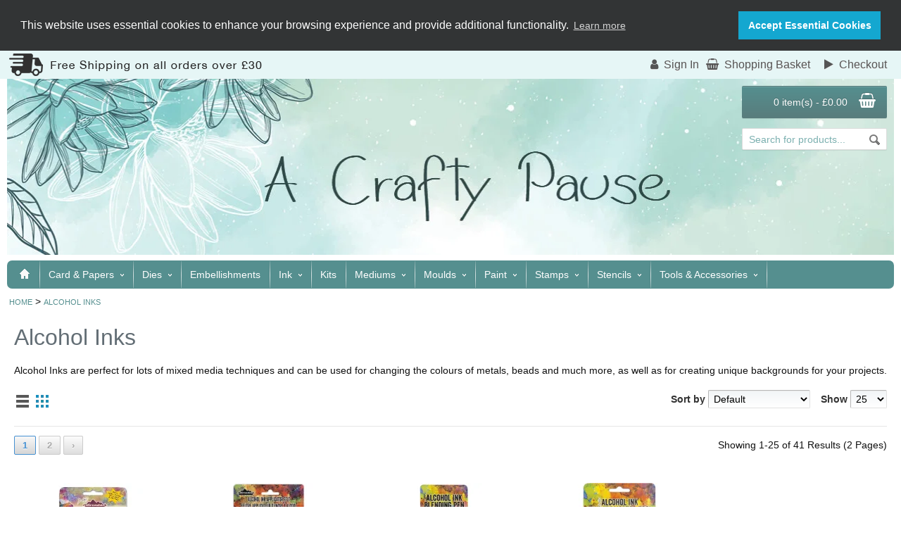

--- FILE ---
content_type: text/html; charset=utf-8
request_url: https://www.acraftypause.co.uk/Alcohol-Inks
body_size: 13701
content:
<!DOCTYPE html>
<html dir="ltr" lang="en">
<head>
<meta charset="UTF-8" />
<meta http-equiv="X-UA-Compatible" content="IE=edge" />
<meta name="viewport" content="width=device-width, initial-scale=1.0" />
<meta name="robots" content="index, follow" />
<title>Alcohol Inks</title>
<base href="https://www.acraftypause.co.uk/" />
<meta name="description" content="Alcohol Inks are perfect for lots of mixed media techniques and can be used for changing the colours of metals, beads and much more, as well as for creating" />
<meta name="keywords" content="alcohol ink, mixed media, art, adirondack, Tim Holtz" />
<link rel="icon" type="image/png" href="https://www.acraftypause.co.uk/image/data/cart.png" />
<link href="https://www.acraftypause.co.uk/Alcohol-Inks" rel="canonical" />
<link href="https://www.acraftypause.co.uk/Alcohol-Inks?page=2" rel="next" />
<link rel="stylesheet" type="text/css" href="catalog/view/theme/default/stylesheet/stylesheet.css" />
<link rel="stylesheet" type="text/css" href="catalog/view/theme/default/stylesheet/stylesheet-modifiers.min.css" />
<link rel="stylesheet" type="text/css" href="catalog/view/javascript/jquery/ui/themes/start/jquery-ui-1.12.1.min.css" />
<link rel="stylesheet" type="text/css" href="catalog/view/javascript/awesome/css/font-awesome.min.css" />
<link rel="stylesheet" type="text/css" href="catalog/view/theme/default/stylesheet/menu-ltr.css" media="screen" />
<link rel="stylesheet" type="text/css" href="catalog/view/theme/default/stylesheet/menu-light.css" media="screen" />
<link rel="stylesheet" type="text/css" href="catalog/view/theme/default/stylesheet/footer-custom.css" media="screen" />
<script type="text/javascript" src="catalog/view/javascript/jquery/jquery-3.3.1.min.js"></script>
<script type="text/javascript" src="catalog/view/javascript/jquery/jquery-migrate-3.0.1.min.js"></script>
<script type="text/javascript" src="catalog/view/javascript/jquery/ui/jquery-ui-1.12.1.min.js"></script>
<script type="text/javascript" src="catalog/view/javascript/jquery/ui/minified/jquery.ui.touch-punch.min.js"></script>
<script type="text/javascript" src="catalog/view/javascript/livesearch.min.js"></script>
<script type="text/javascript" src="catalog/view/javascript/common.min.js"></script>
<!-- <script src="https://js.stripe.com/v3/"></script> -->
<!-- TrustBox script -->
<!-- <script type="text/javascript" src="//widget.trustpilot.com/bootstrap/v5/tp.widget.bootstrap.min.js" async></script>  -->
<!-- End TrustBox script -->
<!--[if lt IE 9]>
<script type="text/javascript" src="catalog/view/javascript/html5shiv.min.js"></script>
<![endif]-->
<link rel="stylesheet" type="text/css" href="catalog/view/javascript/jquery/consent/css/cookieconsent.min.css" />
<script type="text/javascript" src="catalog/view/javascript/jquery/consent/js/cookieconsent.min.js"></script>
<script type="text/javascript"><!--
window.addEventListener("load", function() {
window.cookieconsent.initialise({
  "cookie.expiryDays": "365",
  "palette": {
    "popup": {
      "background": "#323435",
	  "text": "#FCFCFC"
    },
    "button": {
      "background": "#14A7D0"
    }
  },
  "position": "top",
  "static": true,
  "content": {
    "message": "This website uses essential cookies to enhance your browsing experience and provide additional functionality.",
	"dismiss": "Accept Essential Cookies",
    "href": "https://www.acraftypause.co.uk/Privacy_Policy"
  }
})});
//--></script>
</head>
<body>
<div id="container-top">
  <div class="container-top-inner-wide">
            <a class="top-link" onclick="location='https://www.acraftypause.co.uk/index.php?route=checkout/checkout';" title=""><i class="fa fa-play"></i><span class="hide-phone"> &nbsp;Checkout</span></a>
    <a class="top-link" onclick="location='https://www.acraftypause.co.uk/index.php?route=checkout/cart';" title=""><i class="fa fa-shopping-basket"></i><span class="hide-phone"> &nbsp;Shopping Basket</span></a>
          <a class="top-link" onclick="location='https://www.acraftypause.co.uk/My_Account_Details';" title=""><i class="fa fa-user"></i><span class="hide-phone"> &nbsp;Sign In</span></a>
    <img src="../image/data/header-shipping-wide.png" alt="Free shipping on all orders over £25">
  </div>
</div>
<div id="container">
<div class="container-wide">
<div id="header">
      <div id="logo"><a href="https://www.acraftypause.co.uk/Welcome-to-A_Crafty_Pause"><img src="https://www.acraftypause.co.uk/image/data/A-Crafty-Pause_Logo.png" title="A Crafty Pause" alt="A Crafty Pause" /></a></div>
    <div id="cart">
  <div class="heading">
    <a title=""><span id="cart-total">0 item(s) - £0.00</span> &nbsp;&nbsp; <i class="fa fa-shopping-basket" style="font-size:21px;"></i></a>
  </div>
  <div class="content">
      <div class="empty">Your basket is empty!</div>
    </div>
</div>  <div id="header-bottom">
    <div id="search">
      <div class="search-inside">
        <label for="search" class="hidden">Search for products...</label>
        <input type="text" name="search" placeholder="Search for products..." value="" autocomplete="off" />
        <div class="button-search"></div>
      </div>
    </div>
  </div>
</div><div style="margin-bottom:10px;">
  <div id="menu-holder" class="menu-ltr">
  <div id="menu" class="rounded-7 teal-skin">
  <ul>
    <li><a href="https://www.acraftypause.co.uk/Welcome-to-A_Crafty_Pause" title=""><span class="home-icon"></span></a></li>
        <li><a href="https://www.acraftypause.co.uk/Papers-and-card-from-Ciao-Bella_Craft-Consortium_Prima-and-Stamperia" title="">Card &amp; Papers<span></span></a>
      <div class="rounded-7-bottom teal-skin">
      <ul>
          <li><a  href="https://www.acraftypause.co.uk/Card" title=""><span>Card</span></a></li>
            <li><a  href="https://www.acraftypause.co.uk/Decoupage" title=""><span>Decoupage</span></a></li>
            <li><a  href="https://www.acraftypause.co.uk/Papers-from-Ciao-Bella--Craft-Consortium-and-Stamperia" title=""><span>Papers</span></a></li>
            <li><a  class='last-submenu-item' href="https://www.acraftypause.co.uk/Specialist-Papers" title=""><span>Specialist Papers</span></a></li>
        </ul>
      </div>
    </li>
      <li><a href="https://www.acraftypause.co.uk/Craft-Dies" title="">Dies<span></span></a>
      <div class="rounded-7-bottom teal-skin">
      <ul>
          <li><a  href="https://www.acraftypause.co.uk/Craft-Consortium-Dies" title=""><span>Craft Consortium</span></a></li>
            <li><a  href="https://www.acraftypause.co.uk/Jamie-Rodgers-Dies" title=""><span>Jamie Rodgers</span></a></li>
            <li><a  href="https://www.acraftypause.co.uk/Jane-Davenport-Dies" title=""><span>Jane Davenport</span></a></li>
            <li><a  href="https://www.acraftypause.co.uk/Lisa-Horton-Dies" title=""><span>Lisa Horton</span></a></li>
            <li><a  href="https://www.acraftypause.co.uk/Other-Craft-Dies" title=""><span>Other Dies</span></a></li>
        </ul>
    <ul>
          <li><a  href="https://www.acraftypause.co.uk/Paper-Cuts-Dies" title=""><span>Paper Cuts</span></a></li>
            <li><a  href="https://www.acraftypause.co.uk/Paper-Panda-Craft-Dies" title=""><span>Paper Panda</span></a></li>
            <li><a  href="https://www.acraftypause.co.uk/Sam-Poole-Dies" title=""><span>Sam Poole</span></a></li>
            <li><a  href="https://www.acraftypause.co.uk/Sizzix-Dies" title=""><span>Sizzix</span></a></li>
            <li><a  class='last-submenu-item' href="https://www.acraftypause.co.uk/Sue-Wilson-Dies" title=""><span>Sue Wilson</span></a></li>
        </ul>
      </div>
    </li>
      <li><a href="https://www.acraftypause.co.uk/Embellishments" title="">Embellishments</a>
      </li>
      <li><a href="https://www.acraftypause.co.uk/Ink-Products_Sprays_Markers_Pads" title="">Ink<span></span></a>
      <div class="rounded-7-bottom teal-skin">
      <ul>
          <li><a  href="https://www.acraftypause.co.uk/Alcohol-Inks" title=""><span>Alcohol Inks</span></a></li>
            <li><a  href="https://www.acraftypause.co.uk/Colouring-Ink-for-scrapbooking_journalling_card-making_watercolour-art_home-decor" title=""><span>Colouring Ink</span></a></li>
            <li><a  href="https://www.acraftypause.co.uk/Plaid-Fabric-Creations-Soft-Fabric-Inks" title=""><span>Fabric Creations Soft Fabric Ink</span></a></li>
            <li><a  href="https://www.acraftypause.co.uk/Ink-Pads-from-Ranger-and-Tsukineko" title=""><span>Ink Pads</span></a></li>
            <li><a  href="https://www.acraftypause.co.uk/Markers-and-Pens-for-mixed-media-projects_drawing-and-journaling" title=""><span>Markers and Pens</span></a></li>
            <li><a  class='last-submenu-item' href="https://www.acraftypause.co.uk/Misters-and-Sprays-are-perfect-for-creating-inky-backgrounds-in-mixed-media-projects" title=""><span>Misters and Sprays</span></a></li>
        </ul>
      </div>
    </li>
      <li><a href="https://www.acraftypause.co.uk/Craft-Kits" title="">Kits</a>
      </li>
      <li><a href="https://www.acraftypause.co.uk/Mediums" title="">Mediums<span></span></a>
      <div class="rounded-7-bottom teal-skin">
      <ul>
          <li><a  href="https://www.acraftypause.co.uk/Adhesives" title=""><span>Adhesives</span></a></li>
            <li><a  href="https://www.acraftypause.co.uk/Cosmic-Shimmer-Mediums" title=""><span>Cosmic Shimmer</span></a></li>
            <li><a  href="https://www.acraftypause.co.uk/DecoArt_Mediums-including-metallic-lustre_varnishes_sealers-and-more" title=""><span>DecoArt</span></a></li>
            <li><a  href="https://www.acraftypause.co.uk/Embossing-Powders" title=""><span>Embossing Powders</span></a></li>
            <li><a  href="https://www.acraftypause.co.uk/Gilding_Flakes" title=""><span>Gilding Flakes</span></a></li>
            <li><a  href="https://www.acraftypause.co.uk/Gilding-Waxes" title=""><span>Gilding Wax</span></a></li>
        </ul>
    <ul>
          <li><a  href="https://www.acraftypause.co.uk/Glitter" title=""><span>Glitter</span></a></li>
            <li><a  href="https://www.acraftypause.co.uk/IndigoBlu-Mediums" title=""><span>IndigoBlu</span></a></li>
            <li><a  href="https://www.acraftypause.co.uk/Mod-Podge-Mediums" title=""><span>Mod Podge</span></a></li>
            <li><a  href="https://www.acraftypause.co.uk/Polishes--Water-based-fast-drying-craft-polishes-with-different-finishes" title=""><span>Polishes</span></a></li>
            <li><a  href="https://www.acraftypause.co.uk/Ranger_Mediums" title=""><span>Ranger</span></a></li>
            <li><a  class='last-submenu-item' href="https://www.acraftypause.co.uk/Stamperia-Mediums" title=""><span>Stamperia</span></a></li>
        </ul>
      </div>
    </li>
      <li><a href="https://www.acraftypause.co.uk/Moulds" title="">Moulds<span></span></a>
      <div class="rounded-7-bottom teal-skin">
      <ul>
          <li><a  href="https://www.acraftypause.co.uk/Prima-Finnabair-Silicone-Moulds" title=""><span>Prima Finnabair</span></a></li>
            <li><a  href="https://www.acraftypause.co.uk/Prima-Re-Design-Decor-Silicone-Moulds" title=""><span>Prima Re-Design</span></a></li>
            <li><a  class='last-submenu-item' href="https://www.acraftypause.co.uk/Stamperia-Mixed-Media-Moulds" title=""><span>Stamperia</span></a></li>
        </ul>
      </div>
    </li>
      <li><a href="https://www.acraftypause.co.uk/Paints-and-Glass-Markers-from-Apple-Barrel_DecoArt_FolkArt_Pink-Ink-Designs-Tulip" title="">Paint<span></span></a>
      <div class="rounded-7-bottom teal-skin">
      <ul>
          <li><a  href="https://www.acraftypause.co.uk/Plaid-Apple-Barrel-Paints" title=""><span>Apple Barrel</span></a></li>
            <li><a  href="https://www.acraftypause.co.uk/Cosmic-Shimmer-Matt-Chalk-Acrylic-Paints" title=""><span>Cosmic Shimmer Matt Chalk Paints</span></a></li>
            <li><a  href="https://www.acraftypause.co.uk/DecoArt_Paints-and-Markers" title=""><span>DecoArt</span></a></li>
            <li><a  href="https://www.acraftypause.co.uk/Tim-Holtz-Distress-Paint" title=""><span>Distress Paints by Tim Holtz</span></a></li>
            <li><a  href="https://www.acraftypause.co.uk/Plaid-Fabric-Creations-Plush" title=""><span>Fabric Creations Plush</span></a></li>
            <li><a  href="https://www.acraftypause.co.uk/FolkArt-Paints" title=""><span>FolkArt</span></a></li>
        </ul>
    <ul>
          <li><a  href="https://www.acraftypause.co.uk/DecoArt-Folkart-and-Plaid-Glass-Paints-and-Markers" title=""><span>Glass Paints and Markers</span></a></li>
            <li><a  href="https://www.acraftypause.co.uk/Outdoor-Paints-and-Mediums" title=""><span>Outdoor Paints and Mediums</span></a></li>
            <li><a  href="https://www.acraftypause.co.uk/Graphmaster-Acrylic-Paint-Marker-Pens" title=""><span>Paint Markers</span></a></li>
            <li><a  href="https://www.acraftypause.co.uk/Pink-Ink-Multi-Surface-Paints" title=""><span>Pink Ink Multi-Surface</span></a></li>
            <li><a  class='last-submenu-item' href="https://www.acraftypause.co.uk/Tulip-Soft-Fabric-Paints" title=""><span>Tulip Soft Fabric Paint</span></a></li>
            </ul>
      </div>
    </li>
      <li><a href="https://www.acraftypause.co.uk/Clear-and-Rubber-Stamps" title="">Stamps<span></span></a>
      <div class="rounded-7-bottom teal-skin">
      <ul>
          <li><a  href="https://www.acraftypause.co.uk/Andy-Skinner-Stamps" title=""><span>Andy Skinner</span></a></li>
            <li><a  href="https://www.acraftypause.co.uk/Block-Printing-Stamps-from-Plaid-Fabric-Creations" title=""><span>Block Printing Stamps</span></a></li>
            <li><a  href="https://www.acraftypause.co.uk/Stamping-Art-Clear-Stamps-from-Ciao-Bella" title=""><span>Ciao Bella</span></a></li>
            <li><a  href="https://www.acraftypause.co.uk/Craft-Consortium-Stamp-Sets" title=""><span>Craft Consortium</span></a></li>
            <li><a  href="https://www.acraftypause.co.uk/Creative-Expressions-Stamps" title=""><span>Creative Expressions</span></a></li>
            <li><a  href="https://www.acraftypause.co.uk/Designer-Boutique-Stamps" title=""><span>Designer Boutique</span></a></li>
            <li><a  href="https://www.acraftypause.co.uk/IndigoBlu-Stamps" title=""><span>IndigoBlu</span></a></li>
            <li><a  href="https://www.acraftypause.co.uk/Lisa-Horton-Stamps" title=""><span>Lisa Horton</span></a></li>
        </ul>
    <ul>
          <li><a  href="https://www.acraftypause.co.uk/Other-Clear-and-Rubber-Stamps" title=""><span>Other Stamps</span></a></li>
            <li><a  href="https://www.acraftypause.co.uk/Pink-Ink-Designs-Stamp-Sets" title=""><span>Pink Ink Designs</span></a></li>
            <li><a  href="https://www.acraftypause.co.uk/Ranger-Letter-It-Clear-Stamp-Sets" title=""><span>Ranger Letter It</span></a></li>
            <li><a  href="https://www.acraftypause.co.uk/Sam-Poole-Stamps" title=""><span>Sam Poole</span></a></li>
            <li><a  href="https://www.acraftypause.co.uk/Stamperia-Stamps" title=""><span>Stamperia</span></a></li>
            <li><a  href="https://www.acraftypause.co.uk/Tim-Holtz-Stamps" title=""><span>Tim Holtz</span></a></li>
            <li><a  class='last-submenu-item' href="https://www.acraftypause.co.uk/Woodware-Stamps" title=""><span>Woodware</span></a></li>
            </ul>
      </div>
    </li>
      <li><a href="https://www.acraftypause.co.uk/Stencils-for-home-decor--papercraft-and-mixed-media" title="">Stencils<span></span></a>
      <div class="rounded-7-bottom teal-skin">
      <ul>
          <li><a  href="https://www.acraftypause.co.uk/Andy-Skinner-Stencils" title=""><span>Andy Skinner</span></a></li>
            <li><a  href="https://www.acraftypause.co.uk/Angela-Poole-Stencils" title=""><span>Angela Poole</span></a></li>
            <li><a  href="https://www.acraftypause.co.uk/Ciao-Bella-Stencils" title=""><span>Ciao Bella</span></a></li>
            <li><a  href="https://www.acraftypause.co.uk/Creative-Expressions-Stencils" title=""><span>Creative Expressions</span></a></li>
            <li><a  href="https://www.acraftypause.co.uk/Stencils_from_DecoArt_and_Americana_Decor" title=""><span>DecoArt</span></a></li>
            <li><a  href="https://www.acraftypause.co.uk/Imagination-Crafts-Stencils" title=""><span>Imagination Crafts</span></a></li>
            <li><a  href="https://www.acraftypause.co.uk/IndigoBlu-Stencils-and-Masks" title=""><span>IndigoBlu</span></a></li>
            <li><a  href="https://www.acraftypause.co.uk/Jamie-Rodgers-Stencils" title=""><span>Jamie Rodgers</span></a></li>
            <li><a  href="https://www.acraftypause.co.uk/Kaisercraft-Stencils" title=""><span>Kaisercraft</span></a></li>
        </ul>
    <ul>
          <li><a  href="https://www.acraftypause.co.uk/Pink-Ink-Designs-Stencils" title=""><span>Pink Ink Designs</span></a></li>
            <li><a  href="https://www.acraftypause.co.uk/Prima-Re-Design-Stencils" title=""><span>Prima Re-design</span></a></li>
            <li><a  href="https://www.acraftypause.co.uk/Ranger-Letter-It-Stencils" title=""><span>Ranger Letter It</span></a></li>
            <li><a  href="https://www.acraftypause.co.uk/Stamperia-Stencils" title=""><span>Stamperia</span></a></li>
            <li><a  href="https://www.acraftypause.co.uk/Sue-Wilson-Stencils" title=""><span>Sue Wilson</span></a></li>
            <li><a  href="https://www.acraftypause.co.uk/That-Special-Touch-Masks-and-Stencils" title=""><span>That Special Touch</span></a></li>
            <li><a  href="https://www.acraftypause.co.uk/Stencils-from-The-Crafter's-Workshop-TCW" title=""><span>The Crafter's Workshop</span></a></li>
            <li><a  href="https://www.acraftypause.co.uk/Tim-Holtz-Stencils" title=""><span>Tim Holtz</span></a></li>
            <li><a  class='last-submenu-item' href="https://www.acraftypause.co.uk/Woodware-Stencils" title=""><span>Woodware</span></a></li>
        </ul>
      </div>
    </li>
      <li><a href="https://www.acraftypause.co.uk/Tools-and-Accessories" title="">Tools &amp; Accessories<span></span></a>
      <div class="rounded-7-bottom teal-skin">
      <ul>
          <li><a  href="https://www.acraftypause.co.uk/Brushes-for-mixed-media-stencils-water-colour-paints-acrylic-paints-and-decoupage" title=""><span>Brushes</span></a></li>
            <li><a  href="https://www.acraftypause.co.uk/Embossing-Folders" title=""><span>Embossing Folders</span></a></li>
            <li><a  href="https://www.acraftypause.co.uk/Ink-Accessories-and-Tools" title=""><span>Ink Tools and Accessories</span></a></li>
            <li><a  href="https://www.acraftypause.co.uk/Miscellaneous" title=""><span>Miscellaneous</span></a></li>
        </ul>
    <ul>
          <li><a  href="https://www.acraftypause.co.uk/Painting-and-Mixed-Media" title=""><span>Painting and Mixed Media</span></a></li>
            <li><a  href="https://www.acraftypause.co.uk/Stamping-Accessories" title=""><span>Stamping Accessories</span></a></li>
            <li><a  class='last-submenu-item' href="https://www.acraftypause.co.uk/Water-Marbling-Accessories" title=""><span>Water Marbling Accessories</span></a></li>
            </ul>
      </div>
    </li>
    </ul>
  </div>
  <!-- Menu Phone -->
  <div id="menu-phone" class="box-phone">
  <ul>
    <li id="menu-horizontal-584">
    <a href="https://www.acraftypause.co.uk/Papers-and-card-from-Ciao-Bella_Craft-Consortium_Prima-and-Stamperia" title="" class="inactive">Card &amp; Papers</a>
      <ul class="children">
    <li>
    <a href="https://www.acraftypause.co.uk/Card" title=""><span class="inactive">Card</span></a>
    </li>
    <li>
    <a href="https://www.acraftypause.co.uk/Decoupage" title=""><span class="inactive">Decoupage</span></a>
    </li>
    <li>
    <a href="https://www.acraftypause.co.uk/Papers-from-Ciao-Bella--Craft-Consortium-and-Stamperia" title=""><span class="inactive">Papers</span></a>
    </li>
    <li>
    <a href="https://www.acraftypause.co.uk/Specialist-Papers" title=""><span class="inactive">Specialist Papers</span></a>
    </li>
    </ul>
    </li>
    <li id="menu-horizontal-611">
    <a href="https://www.acraftypause.co.uk/Craft-Dies" title="" class="inactive">Dies</a>
      <ul class="children">
    <li>
    <a href="https://www.acraftypause.co.uk/Craft-Consortium-Dies" title=""><span class="inactive">Craft Consortium</span></a>
    </li>
    <li>
    <a href="https://www.acraftypause.co.uk/Jamie-Rodgers-Dies" title=""><span class="inactive">Jamie Rodgers</span></a>
    </li>
    <li>
    <a href="https://www.acraftypause.co.uk/Jane-Davenport-Dies" title=""><span class="inactive">Jane Davenport</span></a>
    </li>
    <li>
    <a href="https://www.acraftypause.co.uk/Lisa-Horton-Dies" title=""><span class="inactive">Lisa Horton</span></a>
    </li>
    <li>
    <a href="https://www.acraftypause.co.uk/Other-Craft-Dies" title=""><span class="inactive">Other Dies</span></a>
    </li>
    <li>
    <a href="https://www.acraftypause.co.uk/Paper-Cuts-Dies" title=""><span class="inactive">Paper Cuts</span></a>
    </li>
    <li>
    <a href="https://www.acraftypause.co.uk/Paper-Panda-Craft-Dies" title=""><span class="inactive">Paper Panda</span></a>
    </li>
    <li>
    <a href="https://www.acraftypause.co.uk/Sam-Poole-Dies" title=""><span class="inactive">Sam Poole</span></a>
    </li>
    <li>
    <a href="https://www.acraftypause.co.uk/Sizzix-Dies" title=""><span class="inactive">Sizzix</span></a>
    </li>
    <li>
    <a href="https://www.acraftypause.co.uk/Sue-Wilson-Dies" title=""><span class="inactive">Sue Wilson</span></a>
    </li>
    </ul>
    </li>
    <li id="menu-horizontal-213">
    <a href="https://www.acraftypause.co.uk/Embellishments" title="" class="inactive">Embellishments</a>
      </li>
    <li id="menu-horizontal-107">
    <a href="https://www.acraftypause.co.uk/Ink-Products_Sprays_Markers_Pads" title="" class="inactive">Ink</a>
      <ul class="children">
    <li>
    <a href="https://www.acraftypause.co.uk/Alcohol-Inks" title=""><span class="inactive">Alcohol Inks</span></a>
    </li>
    <li>
    <a href="https://www.acraftypause.co.uk/Colouring-Ink-for-scrapbooking_journalling_card-making_watercolour-art_home-decor" title=""><span class="inactive">Colouring Ink</span></a>
    </li>
    <li>
    <a href="https://www.acraftypause.co.uk/Plaid-Fabric-Creations-Soft-Fabric-Inks" title=""><span class="inactive">Fabric Creations Soft Fabric Ink</span></a>
    </li>
    <li>
    <a href="https://www.acraftypause.co.uk/Ink-Pads-from-Ranger-and-Tsukineko" title=""><span class="inactive">Ink Pads</span></a>
    </li>
    <li>
    <a href="https://www.acraftypause.co.uk/Markers-and-Pens-for-mixed-media-projects_drawing-and-journaling" title=""><span class="inactive">Markers and Pens</span></a>
    </li>
    <li>
    <a href="https://www.acraftypause.co.uk/Misters-and-Sprays-are-perfect-for-creating-inky-backgrounds-in-mixed-media-projects" title=""><span class="inactive">Misters and Sprays</span></a>
    </li>
    </ul>
    </li>
    <li id="menu-horizontal-608">
    <a href="https://www.acraftypause.co.uk/Craft-Kits" title="" class="inactive">Kits</a>
      </li>
    <li id="menu-horizontal-103">
    <a href="https://www.acraftypause.co.uk/Mediums" title="" class="inactive">Mediums</a>
      <ul class="children">
    <li>
    <a href="https://www.acraftypause.co.uk/Adhesives" title=""><span class="inactive">Adhesives</span></a>
    </li>
    <li>
    <a href="https://www.acraftypause.co.uk/Cosmic-Shimmer-Mediums" title=""><span class="inactive">Cosmic Shimmer</span></a>
    </li>
    <li>
    <a href="https://www.acraftypause.co.uk/DecoArt_Mediums-including-metallic-lustre_varnishes_sealers-and-more" title=""><span class="inactive">DecoArt</span></a>
    </li>
    <li>
    <a href="https://www.acraftypause.co.uk/Embossing-Powders" title=""><span class="inactive">Embossing Powders</span></a>
    </li>
    <li>
    <a href="https://www.acraftypause.co.uk/Gilding_Flakes" title=""><span class="inactive">Gilding Flakes</span></a>
    </li>
    <li>
    <a href="https://www.acraftypause.co.uk/Gilding-Waxes" title=""><span class="inactive">Gilding Wax</span></a>
    </li>
    <li>
    <a href="https://www.acraftypause.co.uk/Glitter" title=""><span class="inactive">Glitter</span></a>
    </li>
    <li>
    <a href="https://www.acraftypause.co.uk/IndigoBlu-Mediums" title=""><span class="inactive">IndigoBlu</span></a>
    </li>
    <li>
    <a href="https://www.acraftypause.co.uk/Mod-Podge-Mediums" title=""><span class="inactive">Mod Podge</span></a>
    </li>
    <li>
    <a href="https://www.acraftypause.co.uk/Polishes--Water-based-fast-drying-craft-polishes-with-different-finishes" title=""><span class="inactive">Polishes</span></a>
    </li>
    <li>
    <a href="https://www.acraftypause.co.uk/Ranger_Mediums" title=""><span class="inactive">Ranger</span></a>
    </li>
    <li>
    <a href="https://www.acraftypause.co.uk/Stamperia-Mediums" title=""><span class="inactive">Stamperia</span></a>
    </li>
    </ul>
    </li>
    <li id="menu-horizontal-451">
    <a href="https://www.acraftypause.co.uk/Moulds" title="" class="inactive">Moulds</a>
      <ul class="children">
    <li>
    <a href="https://www.acraftypause.co.uk/Prima-Finnabair-Silicone-Moulds" title=""><span class="inactive">Prima Finnabair</span></a>
    </li>
    <li>
    <a href="https://www.acraftypause.co.uk/Prima-Re-Design-Decor-Silicone-Moulds" title=""><span class="inactive">Prima Re-Design</span></a>
    </li>
    <li>
    <a href="https://www.acraftypause.co.uk/Stamperia-Mixed-Media-Moulds" title=""><span class="inactive">Stamperia</span></a>
    </li>
    </ul>
    </li>
    <li id="menu-horizontal-149">
    <a href="https://www.acraftypause.co.uk/Paints-and-Glass-Markers-from-Apple-Barrel_DecoArt_FolkArt_Pink-Ink-Designs-Tulip" title="" class="inactive">Paint</a>
      <ul class="children">
    <li>
    <a href="https://www.acraftypause.co.uk/Plaid-Apple-Barrel-Paints" title=""><span class="inactive">Apple Barrel</span></a>
    </li>
    <li>
    <a href="https://www.acraftypause.co.uk/Cosmic-Shimmer-Matt-Chalk-Acrylic-Paints" title=""><span class="inactive">Cosmic Shimmer Matt Chalk Paints</span></a>
    </li>
    <li>
    <a href="https://www.acraftypause.co.uk/DecoArt_Paints-and-Markers" title=""><span class="inactive">DecoArt</span></a>
    </li>
    <li>
    <a href="https://www.acraftypause.co.uk/Tim-Holtz-Distress-Paint" title=""><span class="inactive">Distress Paints by Tim Holtz</span></a>
    </li>
    <li>
    <a href="https://www.acraftypause.co.uk/Plaid-Fabric-Creations-Plush" title=""><span class="inactive">Fabric Creations Plush</span></a>
    </li>
    <li>
    <a href="https://www.acraftypause.co.uk/FolkArt-Paints" title=""><span class="inactive">FolkArt</span></a>
    </li>
    <li>
    <a href="https://www.acraftypause.co.uk/DecoArt-Folkart-and-Plaid-Glass-Paints-and-Markers" title=""><span class="inactive">Glass Paints and Markers</span></a>
    </li>
    <li>
    <a href="https://www.acraftypause.co.uk/Outdoor-Paints-and-Mediums" title=""><span class="inactive">Outdoor Paints and Mediums</span></a>
    </li>
    <li>
    <a href="https://www.acraftypause.co.uk/Graphmaster-Acrylic-Paint-Marker-Pens" title=""><span class="inactive">Paint Markers</span></a>
    </li>
    <li>
    <a href="https://www.acraftypause.co.uk/Pink-Ink-Multi-Surface-Paints" title=""><span class="inactive">Pink Ink Multi-Surface</span></a>
    </li>
    <li>
    <a href="https://www.acraftypause.co.uk/Tulip-Soft-Fabric-Paints" title=""><span class="inactive">Tulip Soft Fabric Paint</span></a>
    </li>
    </ul>
    </li>
    <li id="menu-horizontal-29">
    <a href="https://www.acraftypause.co.uk/Clear-and-Rubber-Stamps" title="" class="inactive">Stamps</a>
      <ul class="children">
    <li>
    <a href="https://www.acraftypause.co.uk/Andy-Skinner-Stamps" title=""><span class="inactive">Andy Skinner</span></a>
    </li>
    <li>
    <a href="https://www.acraftypause.co.uk/Block-Printing-Stamps-from-Plaid-Fabric-Creations" title=""><span class="inactive">Block Printing Stamps</span></a>
    </li>
    <li>
    <a href="https://www.acraftypause.co.uk/Stamping-Art-Clear-Stamps-from-Ciao-Bella" title=""><span class="inactive">Ciao Bella</span></a>
    </li>
    <li>
    <a href="https://www.acraftypause.co.uk/Craft-Consortium-Stamp-Sets" title=""><span class="inactive">Craft Consortium</span></a>
    </li>
    <li>
    <a href="https://www.acraftypause.co.uk/Creative-Expressions-Stamps" title=""><span class="inactive">Creative Expressions</span></a>
    </li>
    <li>
    <a href="https://www.acraftypause.co.uk/Designer-Boutique-Stamps" title=""><span class="inactive">Designer Boutique</span></a>
    </li>
    <li>
    <a href="https://www.acraftypause.co.uk/IndigoBlu-Stamps" title=""><span class="inactive">IndigoBlu</span></a>
    </li>
    <li>
    <a href="https://www.acraftypause.co.uk/Lisa-Horton-Stamps" title=""><span class="inactive">Lisa Horton</span></a>
    </li>
    <li>
    <a href="https://www.acraftypause.co.uk/Other-Clear-and-Rubber-Stamps" title=""><span class="inactive">Other Stamps</span></a>
    </li>
    <li>
    <a href="https://www.acraftypause.co.uk/Pink-Ink-Designs-Stamp-Sets" title=""><span class="inactive">Pink Ink Designs</span></a>
    </li>
    <li>
    <a href="https://www.acraftypause.co.uk/Ranger-Letter-It-Clear-Stamp-Sets" title=""><span class="inactive">Ranger Letter It</span></a>
    </li>
    <li>
    <a href="https://www.acraftypause.co.uk/Sam-Poole-Stamps" title=""><span class="inactive">Sam Poole</span></a>
    </li>
    <li>
    <a href="https://www.acraftypause.co.uk/Stamperia-Stamps" title=""><span class="inactive">Stamperia</span></a>
    </li>
    <li>
    <a href="https://www.acraftypause.co.uk/Tim-Holtz-Stamps" title=""><span class="inactive">Tim Holtz</span></a>
    </li>
    <li>
    <a href="https://www.acraftypause.co.uk/Woodware-Stamps" title=""><span class="inactive">Woodware</span></a>
    </li>
    </ul>
    </li>
    <li id="menu-horizontal-51">
    <a href="https://www.acraftypause.co.uk/Stencils-for-home-decor--papercraft-and-mixed-media" title="" class="inactive">Stencils</a>
      <ul class="children">
    <li>
    <a href="https://www.acraftypause.co.uk/Andy-Skinner-Stencils" title=""><span class="inactive">Andy Skinner</span></a>
    </li>
    <li>
    <a href="https://www.acraftypause.co.uk/Angela-Poole-Stencils" title=""><span class="inactive">Angela Poole</span></a>
    </li>
    <li>
    <a href="https://www.acraftypause.co.uk/Ciao-Bella-Stencils" title=""><span class="inactive">Ciao Bella</span></a>
    </li>
    <li>
    <a href="https://www.acraftypause.co.uk/Creative-Expressions-Stencils" title=""><span class="inactive">Creative Expressions</span></a>
    </li>
    <li>
    <a href="https://www.acraftypause.co.uk/Stencils_from_DecoArt_and_Americana_Decor" title=""><span class="inactive">DecoArt</span></a>
    </li>
    <li>
    <a href="https://www.acraftypause.co.uk/Imagination-Crafts-Stencils" title=""><span class="inactive">Imagination Crafts</span></a>
    </li>
    <li>
    <a href="https://www.acraftypause.co.uk/IndigoBlu-Stencils-and-Masks" title=""><span class="inactive">IndigoBlu</span></a>
    </li>
    <li>
    <a href="https://www.acraftypause.co.uk/Jamie-Rodgers-Stencils" title=""><span class="inactive">Jamie Rodgers</span></a>
    </li>
    <li>
    <a href="https://www.acraftypause.co.uk/Kaisercraft-Stencils" title=""><span class="inactive">Kaisercraft</span></a>
    </li>
    <li>
    <a href="https://www.acraftypause.co.uk/Pink-Ink-Designs-Stencils" title=""><span class="inactive">Pink Ink Designs</span></a>
    </li>
    <li>
    <a href="https://www.acraftypause.co.uk/Prima-Re-Design-Stencils" title=""><span class="inactive">Prima Re-design</span></a>
    </li>
    <li>
    <a href="https://www.acraftypause.co.uk/Ranger-Letter-It-Stencils" title=""><span class="inactive">Ranger Letter It</span></a>
    </li>
    <li>
    <a href="https://www.acraftypause.co.uk/Stamperia-Stencils" title=""><span class="inactive">Stamperia</span></a>
    </li>
    <li>
    <a href="https://www.acraftypause.co.uk/Sue-Wilson-Stencils" title=""><span class="inactive">Sue Wilson</span></a>
    </li>
    <li>
    <a href="https://www.acraftypause.co.uk/That-Special-Touch-Masks-and-Stencils" title=""><span class="inactive">That Special Touch</span></a>
    </li>
    <li>
    <a href="https://www.acraftypause.co.uk/Stencils-from-The-Crafter's-Workshop-TCW" title=""><span class="inactive">The Crafter's Workshop</span></a>
    </li>
    <li>
    <a href="https://www.acraftypause.co.uk/Tim-Holtz-Stencils" title=""><span class="inactive">Tim Holtz</span></a>
    </li>
    <li>
    <a href="https://www.acraftypause.co.uk/Woodware-Stencils" title=""><span class="inactive">Woodware</span></a>
    </li>
    </ul>
    </li>
    <li id="menu-horizontal-319">
    <a href="https://www.acraftypause.co.uk/Tools-and-Accessories" title="" class="inactive">Tools &amp; Accessories</a>
      <ul class="children">
    <li>
    <a href="https://www.acraftypause.co.uk/Brushes-for-mixed-media-stencils-water-colour-paints-acrylic-paints-and-decoupage" title=""><span class="inactive">Brushes</span></a>
    </li>
    <li>
    <a href="https://www.acraftypause.co.uk/Embossing-Folders" title=""><span class="inactive">Embossing Folders</span></a>
    </li>
    <li>
    <a href="https://www.acraftypause.co.uk/Ink-Accessories-and-Tools" title=""><span class="inactive">Ink Tools and Accessories</span></a>
    </li>
    <li>
    <a href="https://www.acraftypause.co.uk/Miscellaneous" title=""><span class="inactive">Miscellaneous</span></a>
    </li>
    <li>
    <a href="https://www.acraftypause.co.uk/Painting-and-Mixed-Media" title=""><span class="inactive">Painting and Mixed Media</span></a>
    </li>
    <li>
    <a href="https://www.acraftypause.co.uk/Stamping-Accessories" title=""><span class="inactive">Stamping Accessories</span></a>
    </li>
    <li>
    <a href="https://www.acraftypause.co.uk/Water-Marbling-Accessories" title=""><span class="inactive">Water Marbling Accessories</span></a>
    </li>
    </ul>
    </li>
    </ul>
  </div>
  </div>
</div>

<script type="text/javascript"><!--
$('#menu-holder').prepend('<div id="menu-trigger" class="rounded-7 teal-skin"><img src="catalog/view/theme/default/image/menu/menu-button-light.png" alt="" style="padding:3px 15px;" /></div>');
$('body').on('click', '#menu-trigger', function(e) {
	e.preventDefault();
	$('#menu-phone').slideToggle();
});
//--></script>

<script type="text/javascript"><!--
$(document).ready(function() {
	$('#menu-horizontal-584').on('click', function() {
		$('#menu-horizontal-584 a').toggleClass('active');
	});
});
//--></script>
<script type="text/javascript"><!--
$(document).ready(function() {
	$('#menu-horizontal-611').on('click', function() {
		$('#menu-horizontal-611 a').toggleClass('active');
	});
});
//--></script>
<script type="text/javascript"><!--
$(document).ready(function() {
	$('#menu-horizontal-213').on('click', function() {
		$('#menu-horizontal-213 a').toggleClass('active');
	});
});
//--></script>
<script type="text/javascript"><!--
$(document).ready(function() {
	$('#menu-horizontal-107').on('click', function() {
		$('#menu-horizontal-107 a').toggleClass('active');
	});
});
//--></script>
<script type="text/javascript"><!--
$(document).ready(function() {
	$('#menu-horizontal-608').on('click', function() {
		$('#menu-horizontal-608 a').toggleClass('active');
	});
});
//--></script>
<script type="text/javascript"><!--
$(document).ready(function() {
	$('#menu-horizontal-103').on('click', function() {
		$('#menu-horizontal-103 a').toggleClass('active');
	});
});
//--></script>
<script type="text/javascript"><!--
$(document).ready(function() {
	$('#menu-horizontal-451').on('click', function() {
		$('#menu-horizontal-451 a').toggleClass('active');
	});
});
//--></script>
<script type="text/javascript"><!--
$(document).ready(function() {
	$('#menu-horizontal-149').on('click', function() {
		$('#menu-horizontal-149 a').toggleClass('active');
	});
});
//--></script>
<script type="text/javascript"><!--
$(document).ready(function() {
	$('#menu-horizontal-29').on('click', function() {
		$('#menu-horizontal-29 a').toggleClass('active');
	});
});
//--></script>
<script type="text/javascript"><!--
$(document).ready(function() {
	$('#menu-horizontal-51').on('click', function() {
		$('#menu-horizontal-51 a').toggleClass('active');
	});
});
//--></script>
<script type="text/javascript"><!--
$(document).ready(function() {
	$('#menu-horizontal-319').on('click', function() {
		$('#menu-horizontal-319 a').toggleClass('active');
	});
});
//--></script>
<div id="notification"></div>  <div class="breadcrumb">
   <!--   <div itemscope itemtype="http://data-vocabulary.org/Breadcrumb" style="display:inline;">
    <a href="https://www.acraftypause.co.uk/Welcome-to-A_Crafty_Pause" itemprop="url"><span itemprop="title">Home</span></a></div> -->
     <a href="https://www.acraftypause.co.uk/Welcome-to-A_Crafty_Pause">Home</a>
   <!--    &gt; <div itemscope itemtype="http://data-vocabulary.org/Breadcrumb" style="display:inline;">
    <a href="https://www.acraftypause.co.uk/Alcohol-Inks" itemprop="url"><span itemprop="title">Alcohol Inks</span></a></div> -->
      &gt; <a href="https://www.acraftypause.co.uk/Alcohol-Inks">Alcohol Inks</a>
    </div>
<div id="content">  <h1>Alcohol Inks</h1>
      <div class="category-info">
<!--              <div class="image"><img src="https://www.acraftypause.co.uk/image/cache/data/Ranger/Tim%20Holtz%20Alcohol%20Inks/Amethyst%20Tim%20Holtz%20Alcohol%20Ink-170x170.jpg" alt="Alcohol Inks" /></div>
       -->
              Alcohol Inks are perfect for lots of mixed media techniques and can be used for changing the colours of metals, beads and much more, as well as for creating unique backgrounds for your projects.          </div>
    
              






















    <div class="product-filter">
    <div class="display"><img src="catalog/view/theme/default/image/page-list-active.png" alt="" /> <a onclick="display('grid');"><img src="catalog/view/theme/default/image/page-grid-off.png" alt="" /></a></div>
    
    <div class="limit"><b>Show</b>
      <select onchange="location = this.value;">
                        <option value="https://www.acraftypause.co.uk/Alcohol-Inks?limit=25" selected="selected">25</option>
                                <option value="https://www.acraftypause.co.uk/Alcohol-Inks?limit=50">50</option>
                                <option value="https://www.acraftypause.co.uk/Alcohol-Inks?limit=75">75</option>
                                <option value="https://www.acraftypause.co.uk/Alcohol-Inks?limit=100">100</option>
                    </select>
    </div>
    <div class="sort"><b>Sort by</b>
      <select onchange="location = this.value;">
                        <option value="https://www.acraftypause.co.uk/Alcohol-Inks?sort=p.sort_order&amp;order=ASC" selected="selected">Default</option>
                                <option value="https://www.acraftypause.co.uk/Alcohol-Inks?sort=pd.name&amp;order=ASC">Name (A - Z)</option>
                                <option value="https://www.acraftypause.co.uk/Alcohol-Inks?sort=pd.name&amp;order=DESC">Name (Z - A)</option>
                                <option value="https://www.acraftypause.co.uk/Alcohol-Inks?sort=p.price&amp;order=ASC">Price (Low &gt; High)</option>
                                <option value="https://www.acraftypause.co.uk/Alcohol-Inks?sort=p.price&amp;order=DESC">Price (High &gt; Low)</option>
                                <option value="https://www.acraftypause.co.uk/Alcohol-Inks?sort=rating&amp;order=DESC">Rating (Highest)</option>
                                <option value="https://www.acraftypause.co.uk/Alcohol-Inks?sort=rating&amp;order=ASC">Rating (Lowest)</option>
                                <option value="https://www.acraftypause.co.uk/Alcohol-Inks?sort=p.model&amp;order=ASC">Model (A - Z)</option>
                                <option value="https://www.acraftypause.co.uk/Alcohol-Inks?sort=p.model&amp;order=DESC">Model (Z - A)</option>
                    </select>
    </div>
  </div>
<div class="pagination"><div class="links"> <b>1</b>  <a href="https://www.acraftypause.co.uk/Alcohol-Inks?page=2">2</a>  <a href="https://www.acraftypause.co.uk/Alcohol-Inks?page=2" title="Next Page">&rsaquo;</a> </div><div class="results">Showing 1-25 of 41 Results (2 Pages)</div></div>
  <div class="product-list">
          <div>
                                                          <div class="image"><a href="https://www.acraftypause.co.uk/Alcohol-Ink-Applicator---Tim-Holtz"><img src="https://www.acraftypause.co.uk/image/cache/data/Ranger/Tim%20Holtz%20Alcohol%20Ink%20Applicator-TIM20745-180x180.jpg" title="Ranger Tim Holtz Alcohol Ink Applicator" alt="Ranger Tim Holtz Alcohol Ink Applicator" /></a></div>
                          <div class="price">
                                £4.50                                        </div>
                <div class="addons">
          <a onclick="addToWishList('2507');" title="Add to Wish List" class="button-add"><i class="fa fa-heart"></i></a>
           
           
        </div>
        <div class="cart">
                              <input type="button" value="Add to Basket" onclick="addToCart('2507');" class="button" />
                          </div>
        <div class="manufacturer"></div>
        <div class="name"><a href="https://www.acraftypause.co.uk/Alcohol-Ink-Applicator---Tim-Holtz">Ranger Tim Holtz Alcohol Ink Applicator</a></div>
        <div class="description">Tim Holtz Alcohol Ink Applicator tool with ten replacement felts, for applying alcohol inks to mixed media and papercraft projects.Use on alcohol ink surfaces or non-porous surfaces for best results, such as glossy coated paper, yupo, acetate, metal and glass...</div>
                      </div>
          <div>
                                                          <div class="image"><a href="https://www.acraftypause.co.uk/Tim-Holtz-Alcohol-Ink-Applicator-Felt"><img src="https://www.acraftypause.co.uk/image/cache/data/Ranger/TIM20844%20-%20Tim%20Holtz%20Adirondack%20Alcohol%20Ink%20Applicator%20Felt%2050Pk-180x180.jpg" title="Ranger Tim Holtz Alcohol Ink Applicator Felt" alt="Ranger Tim Holtz Alcohol Ink Applicator Felt" /></a></div>
                          <div class="price">
                                £4.50                                        </div>
                <div class="addons">
          <a onclick="addToWishList('2319');" title="Add to Wish List" class="button-add"><i class="fa fa-heart"></i></a>
           
           
        </div>
        <div class="cart">
                              <input type="button" value="Add to Basket" onclick="addToCart('2319');" class="button" />
                          </div>
        <div class="manufacturer"></div>
        <div class="name"><a href="https://www.acraftypause.co.uk/Tim-Holtz-Alcohol-Ink-Applicator-Felt">Ranger Tim Holtz Alcohol Ink Applicator Felt</a></div>
        <div class="description">Tim Holtz Alcohol Ink Applicator Felt, for use with the alcohol ink applicator for applying alcohol inks to surfaces

The pack contains 50 disposable felt pieces...</div>
                      </div>
          <div>
                                                          <div class="image"><a href="https://www.acraftypause.co.uk/Tim-Holtz-Dual-Tipped-Alcohol-Ink-Blending-Pen-Empty"><img src="https://www.acraftypause.co.uk/image/cache/data/Tim%20Holtz/Alcohol-Ink-Products-2020/TAP66408%20tim%20holtz%20alcohol%20ink%20blending%20pen%20dual%20tip-180x180.jpg" title="Ranger Tim Holtz Alcohol Ink Blending Pen - Empty" alt="Ranger Tim Holtz Alcohol Ink Blending Pen - Empty" /></a></div>
                          <div class="price">
                                £5.99                                        </div>
                <div class="addons">
          <a onclick="addToWishList('15187');" title="Add to Wish List" class="button-add"><i class="fa fa-heart"></i></a>
           
           
        </div>
        <div class="cart">
                              <input type="button" value="Add to Basket" onclick="addToCart('15187');" class="button" />
                          </div>
        <div class="manufacturer"></div>
        <div class="name"><a href="https://www.acraftypause.co.uk/Tim-Holtz-Dual-Tipped-Alcohol-Ink-Blending-Pen-Empty">Ranger Tim Holtz Alcohol Ink Blending Pen - Empty</a></div>
        <div class="description">The Tim Holtz Alcohol Ink Blending Pen is a dual-tipped empty pen for loading with alcohol blending solution to use with alcohol inks. Use to blend and lighten dry Tim Holtz Alcohol Inks already applied to non-porous surfaces like Yupo or transfer colour from a dry Alcohol Ink Palette. The Tim Holtz..</div>
                      </div>
          <div>
                                                          <div class="image"><a href="https://www.acraftypause.co.uk/Tim-Holtz-Alcohol-Ink-Mini-Applicator-Tool-from-Ranger--TAC62158"><img src="https://www.acraftypause.co.uk/image/cache/data/Ranger/TAC62158%20-%20Tim%20Holtz%20Alcohol%20Ink%20Mini%20Applicator%20Tool-180x180.jpg" title="Ranger Tim Holtz Alcohol Ink Mini Applicator Tool" alt="Ranger Tim Holtz Alcohol Ink Mini Applicator Tool" /></a></div>
                          <div class="price">
                                £4.45                                        </div>
                <div class="addons">
          <a onclick="addToWishList('5793');" title="Add to Wish List" class="button-add"><i class="fa fa-heart"></i></a>
           
           
        </div>
        <div class="cart">
                              <input type="button" value="Add to Basket" onclick="addToCart('5793');" class="button" />
                          </div>
        <div class="manufacturer"></div>
        <div class="name"><a href="https://www.acraftypause.co.uk/Tim-Holtz-Alcohol-Ink-Mini-Applicator-Tool-from-Ranger--TAC62158">Ranger Tim Holtz Alcohol Ink Mini Applicator Tool</a></div>
        <div class="description">Tim Holtz Alcohol Ink Mini Applicator Tool from Ranger is designed for the easy application of Alcohol Inks, mixatives and blending solutions.

	2 mini applicator tools
	10 replacement felts

Spare felts are available here..</div>
                          <div class="remaining">Only 1 left!</div>
              </div>
          <div>
                                                          <div class="image"><a href="https://www.acraftypause.co.uk/Ranger-Tim-Holtz-Adirondack-Brights-Alcohol-Ink-Sail-Boat-Blue"><img src="https://www.acraftypause.co.uk/image/cache/data/Ranger/Alcohol_Inks/TAB25535_Sail-Boat-Blue-180x180.jpg" title="Tim Holtz Adirondack Brights Alcohol Ink - Sail Boat Blue" alt="Tim Holtz Adirondack Brights Alcohol Ink - Sail Boat Blue" /></a></div>
                          <div class="price">
                                £4.50                                        </div>
                <div class="addons">
          <a onclick="addToWishList('21321');" title="Add to Wish List" class="button-add"><i class="fa fa-heart"></i></a>
           
           
        </div>
        <div class="cart">
                              <input type="button" value="Add to Basket" onclick="addToCart('21321');" class="button" />
                          </div>
        <div class="manufacturer"></div>
        <div class="name"><a href="https://www.acraftypause.co.uk/Ranger-Tim-Holtz-Adirondack-Brights-Alcohol-Ink-Sail-Boat-Blue">Tim Holtz Adirondack Brights Alcohol Ink - Sail Boat Blue</a></div>
        <div class="description">Sail Boat Blue Adirondack Brights Alcohol Ink by Tim Holtz for Ranger is perfect for use on slick surfaces such as metal, glass and glossy paper, for creating backgrounds, changing colours of metal and much more.

Sold in a 0.5fl oz bottle...</div>
                          <div class="remaining">Only 1 left!</div>
              </div>
          <div>
                                                          <div class="image"><a href="https://www.acraftypause.co.uk/Ranger-Tim-Holtz-Alcohol-Ink---Bottle"><img src="https://www.acraftypause.co.uk/image/cache/data/Ranger/Alcohol_Inks/TIM21957_Bottle-180x180.jpg" title="Tim Holtz Alcohol Ink - Bottle" alt="Tim Holtz Alcohol Ink - Bottle" /></a></div>
                          <div class="price">
                                £4.50                                        </div>
                <div class="addons">
          <a onclick="addToWishList('21298');" title="Add to Wish List" class="button-add"><i class="fa fa-heart"></i></a>
           
           
        </div>
        <div class="cart">
                              <input type="button" value="Add to Basket" onclick="addToCart('21298');" class="button" />
                          </div>
        <div class="manufacturer"></div>
        <div class="name"><a href="https://www.acraftypause.co.uk/Ranger-Tim-Holtz-Alcohol-Ink---Bottle">Tim Holtz Alcohol Ink - Bottle</a></div>
        <div class="description">Bottle Alcohol Ink by Tim Holtz for Ranger is perfect for use on slick surfaces such as metal, glass and glossy paper, for creating backgrounds, changing colours of metal and much more.

Sold in a 0.5fl oz bottle...</div>
                      </div>
          <div>
                                                          <div class="image"><a href="https://www.acraftypause.co.uk/Ranger-Tim-Holtz-Alcohol-Ink---Boysenberry"><img src="https://www.acraftypause.co.uk/image/cache/data/Ranger/Alcohol_Inks/TAL70115---Tim-Holtz-Alcohol-Ink---Boyesnberry-180x180.jpg" title="Tim Holtz Alcohol Ink - Boysenberry" alt="Tim Holtz Alcohol Ink - Boysenberry" /></a></div>
                          <div class="price">
                                £4.50                                        </div>
                <div class="addons">
          <a onclick="addToWishList('21299');" title="Add to Wish List" class="button-add"><i class="fa fa-heart"></i></a>
           
           
        </div>
        <div class="cart">
                              <input type="button" value="Add to Basket" onclick="addToCart('21299');" class="button" />
                          </div>
        <div class="manufacturer"></div>
        <div class="name"><a href="https://www.acraftypause.co.uk/Ranger-Tim-Holtz-Alcohol-Ink---Boysenberry">Tim Holtz Alcohol Ink - Boysenberry</a></div>
        <div class="description">Boysenberry Alcohol Ink by Tim Holtz for Ranger is perfect for use on slick surfaces such as metal, glass and glossy paper, for creating backgrounds, changing colours of metal and much more.

Sold in a 0.5fl oz bottle...</div>
                          <div class="remaining">Only 1 left!</div>
              </div>
          <div>
                                                          <div class="image"><a href="https://www.acraftypause.co.uk/Ranger-Tim-Holtz-Alcohol-Ink---Butterscotch"><img src="https://www.acraftypause.co.uk/image/cache/data/Ranger/Alcohol_Inks/TIM21964_Butterscotch-180x180.jpg" title="Tim Holtz Alcohol Ink - Butterscotch" alt="Tim Holtz Alcohol Ink - Butterscotch" /></a></div>
                          <div class="price">
                                £4.50                                        </div>
                <div class="addons">
          <a onclick="addToWishList('21300');" title="Add to Wish List" class="button-add"><i class="fa fa-heart"></i></a>
           
           
        </div>
        <div class="cart">
                              <input type="button" value="Add to Basket" onclick="addToCart('21300');" class="button" />
                          </div>
        <div class="manufacturer"></div>
        <div class="name"><a href="https://www.acraftypause.co.uk/Ranger-Tim-Holtz-Alcohol-Ink---Butterscotch">Tim Holtz Alcohol Ink - Butterscotch</a></div>
        <div class="description">Butterscotch Alcohol Ink by Tim Holtz for Ranger is perfect for use on slick surfaces such as metal, glass and glossy paper, for creating backgrounds, changing colours of metal and much more.

Sold in a 0.5fl oz bottle...</div>
                      </div>
          <div>
                                                          <div class="image"><a href="https://www.acraftypause.co.uk/Ranger-Tim-Holtz-Alcohol-Ink--Caramel"><img src="https://www.acraftypause.co.uk/image/cache/data/Ranger/Alcohol_Inks/TIM21971_Caramel-180x180.jpg" title="Tim Holtz Alcohol Ink - Caramel" alt="Tim Holtz Alcohol Ink - Caramel" /></a></div>
                          <div class="price">
                                £4.50                                        </div>
                <div class="addons">
          <a onclick="addToWishList('21301');" title="Add to Wish List" class="button-add"><i class="fa fa-heart"></i></a>
           
           
        </div>
        <div class="cart">
                              <input type="button" value="Add to Basket" onclick="addToCart('21301');" class="button" />
                          </div>
        <div class="manufacturer"></div>
        <div class="name"><a href="https://www.acraftypause.co.uk/Ranger-Tim-Holtz-Alcohol-Ink--Caramel">Tim Holtz Alcohol Ink - Caramel</a></div>
        <div class="description">Caramel Alcohol Ink by Tim Holtz for Ranger is perfect for use on slick surfaces such as metal, glass and glossy paper, for creating backgrounds, changing colours of metal and much more.

Sold in a 0.5fl oz bottle...</div>
                      </div>
          <div>
                                                          <div class="image"><a href="https://www.acraftypause.co.uk/Ranger-Tim-Holtz-Cobalt-Alcohol-Ink"><img src="https://www.acraftypause.co.uk/image/cache/data/Ranger/Alcohol_Inks/TAL70139---Tim-Holtz-Alcohol-Ink---Cobalt-180x180.jpg" title="Tim Holtz Alcohol Ink - Cobalt" alt="Tim Holtz Alcohol Ink - Cobalt" /></a></div>
                          <div class="price">
                                £4.50                                        </div>
                <div class="addons">
          <a onclick="addToWishList('21302');" title="Add to Wish List" class="button-add"><i class="fa fa-heart"></i></a>
           
           
        </div>
        <div class="cart">
                              <input type="button" value="Add to Basket" onclick="addToCart('21302');" class="button" />
                          </div>
        <div class="manufacturer"></div>
        <div class="name"><a href="https://www.acraftypause.co.uk/Ranger-Tim-Holtz-Cobalt-Alcohol-Ink">Tim Holtz Alcohol Ink - Cobalt</a></div>
        <div class="description">Cobalt Alcohol Ink by Tim Holtz for Ranger is perfect for use on slick surfaces such as metal, glass and glossy paper, for creating backgrounds, changing colours of metal and much more.

Sold in a 0.5fl oz bottle...</div>
                          <div class="remaining">Only 1 left!</div>
              </div>
          <div>
                                                          <div class="image"><a href="https://www.acraftypause.co.uk/Ranger-Tim-Holtz-Coral-Alcohol-Ink"><img src="https://www.acraftypause.co.uk/image/cache/data/Ranger/Alcohol_Inks/TAL59400%20Coral%20Tim%20Holtz%20Alcohol%20Ink-180x180.jpg" title="Tim Holtz Alcohol Ink - Coral" alt="Tim Holtz Alcohol Ink - Coral" /></a></div>
                          <div class="price">
                                £4.50                                        </div>
                <div class="addons">
          <a onclick="addToWishList('21303');" title="Add to Wish List" class="button-add"><i class="fa fa-heart"></i></a>
           
           
        </div>
        <div class="cart">
                              <input type="button" value="Add to Basket" onclick="addToCart('21303');" class="button" />
                          </div>
        <div class="manufacturer"></div>
        <div class="name"><a href="https://www.acraftypause.co.uk/Ranger-Tim-Holtz-Coral-Alcohol-Ink">Tim Holtz Alcohol Ink - Coral</a></div>
        <div class="description">Coral Alcohol Ink by Tim Holtz for Ranger is perfect for use on slick surfaces such as metal, glass and glossy paper, for creating backgrounds, changing colours of metal and much more.

Sold in a 0.5fl oz bottle...</div>
                      </div>
          <div>
                                                          <div class="image"><a href="https://www.acraftypause.co.uk/Ranger-Tim-Holtz-Crimson-Alcohol-Ink"><img src="https://www.acraftypause.co.uk/image/cache/data/Ranger/Alcohol_Inks/TAL59417%20Crimson%20Tim%20Holtz%20Alcohol%20Ink-180x180.jpg" title="Tim Holtz Alcohol Ink - Crimson" alt="Tim Holtz Alcohol Ink - Crimson" /></a></div>
                          <div class="price">
                                £4.50                                        </div>
                <div class="addons">
          <a onclick="addToWishList('21304');" title="Add to Wish List" class="button-add"><i class="fa fa-heart"></i></a>
           
           
        </div>
        <div class="cart">
                              <input type="button" value="Add to Basket" onclick="addToCart('21304');" class="button" />
                          </div>
        <div class="manufacturer"></div>
        <div class="name"><a href="https://www.acraftypause.co.uk/Ranger-Tim-Holtz-Crimson-Alcohol-Ink">Tim Holtz Alcohol Ink - Crimson</a></div>
        <div class="description">Crimson Alcohol Ink by Tim Holtz for Ranger is perfect for use on slick surfaces such as metal, glass and glossy paper, for creating backgrounds, changing colours of metal and much more.

Sold in a 0.5fl oz bottle...</div>
                          <div class="remaining">Only 1 left!</div>
              </div>
          <div>
                                                          <div class="image"><a href="https://www.acraftypause.co.uk/Ranger-Tim-Holtz-Ember-Alcohol-Ink"><img src="https://www.acraftypause.co.uk/image/cache/data/Ranger/Alcohol_Inks/TAL70153---Tim-Holtz-Alcohol-Ink---Ember-180x180.jpg" title="Tim Holtz Alcohol Ink - Ember" alt="Tim Holtz Alcohol Ink - Ember" /></a></div>
                          <div class="price">
                                £4.50                                        </div>
                <div class="addons">
          <a onclick="addToWishList('21305');" title="Add to Wish List" class="button-add"><i class="fa fa-heart"></i></a>
           
           
        </div>
        <div class="cart">
                              <input type="button" value="Add to Basket" onclick="addToCart('21305');" class="button" />
                          </div>
        <div class="manufacturer"></div>
        <div class="name"><a href="https://www.acraftypause.co.uk/Ranger-Tim-Holtz-Ember-Alcohol-Ink">Tim Holtz Alcohol Ink - Ember</a></div>
        <div class="description">Ember Alcohol Ink by Tim Holtz for Ranger is perfect for use on slick surfaces such as metal, glass and glossy paper, for creating backgrounds, changing colours of metal and much more.

Sold in a 0.5fl oz bottle...</div>
                      </div>
          <div>
                                                          <div class="image"><a href="https://www.acraftypause.co.uk/Ranger-Tim-Holtz-Espresso-Alcohol-Ink"><img src="https://www.acraftypause.co.uk/image/cache/data/Ranger/Alcohol_Inks/TIM22039_Espresso-180x180.jpg" title="Tim Holtz Alcohol Ink - Espresso" alt="Tim Holtz Alcohol Ink - Espresso" /></a></div>
                          <div class="price">
                                £4.50                                        </div>
                <div class="addons">
          <a onclick="addToWishList('21306');" title="Add to Wish List" class="button-add"><i class="fa fa-heart"></i></a>
           
           
        </div>
        <div class="cart">
                              <input type="button" value="Add to Basket" onclick="addToCart('21306');" class="button" />
                          </div>
        <div class="manufacturer"></div>
        <div class="name"><a href="https://www.acraftypause.co.uk/Ranger-Tim-Holtz-Espresso-Alcohol-Ink">Tim Holtz Alcohol Ink - Espresso</a></div>
        <div class="description">Espresso Alcohol Ink by Tim Holtz for Ranger is perfect for use on slick surfaces such as metal, glass and glossy paper, for creating backgrounds, changing colours of metal and much more.

Sold in a 0.5fl oz bottle...</div>
                      </div>
          <div>
                                                          <div class="image"><a href="https://www.acraftypause.co.uk/Ranger-Tim-Holtz-Everglades-Alcohol-Ink"><img src="https://www.acraftypause.co.uk/image/cache/data/Ranger/Alcohol_Inks/TAL70160---Tim-Holtz-Alcohol-Ink---Everglades-180x180.jpg" title="Tim Holtz Alcohol Ink - Everglades" alt="Tim Holtz Alcohol Ink - Everglades" /></a></div>
                          <div class="price">
                                £4.50                                        </div>
                <div class="addons">
          <a onclick="addToWishList('21307');" title="Add to Wish List" class="button-add"><i class="fa fa-heart"></i></a>
           
           
        </div>
        <div class="cart">
                              <input type="button" value="Add to Basket" onclick="addToCart('21307');" class="button" />
                          </div>
        <div class="manufacturer"></div>
        <div class="name"><a href="https://www.acraftypause.co.uk/Ranger-Tim-Holtz-Everglades-Alcohol-Ink">Tim Holtz Alcohol Ink - Everglades</a></div>
        <div class="description">Everglades Alcohol Ink by Tim Holtz for Ranger is perfect for use on slick surfaces such as metal, glass and glossy paper, for creating backgrounds, changing colours of metal and much more.

Sold in a 0.5fl oz bottle...</div>
                      </div>
          <div>
                                                          <div class="image"><a href="https://www.acraftypause.co.uk/Ranger-Tim-Holtz-Fiesta-Alcohol-Ink"><img src="https://www.acraftypause.co.uk/image/cache/data/Ranger/Alcohol_Inks/TAL70191---Tim-Holtz-Alcohol-Ink---Fiesta-180x180.jpg" title="Tim Holtz Alcohol Ink - Fiesta" alt="Tim Holtz Alcohol Ink - Fiesta" /></a></div>
                          <div class="price">
                                £4.50                                        </div>
                <div class="addons">
          <a onclick="addToWishList('21308');" title="Add to Wish List" class="button-add"><i class="fa fa-heart"></i></a>
           
           
        </div>
        <div class="cart">
                              <input type="button" value="Add to Basket" onclick="addToCart('21308');" class="button" />
                          </div>
        <div class="manufacturer"></div>
        <div class="name"><a href="https://www.acraftypause.co.uk/Ranger-Tim-Holtz-Fiesta-Alcohol-Ink">Tim Holtz Alcohol Ink - Fiesta</a></div>
        <div class="description">Fiesta Alcohol Ink by Tim Holtz for Ranger is perfect for use on slick surfaces such as metal, glass and glossy paper, for creating backgrounds, changing colours of metal and much more.

Sold in a 0.5fl oz bottle...</div>
                          <div class="remaining">Only 1 left!</div>
              </div>
          <div>
                                                          <div class="image"><a href="https://www.acraftypause.co.uk/Ranger-Tim-Holtz-Flamingo-Alcohol-Ink"><img src="https://www.acraftypause.co.uk/image/cache/data/Ranger/Alcohol_Inks/TAL52586%20Flamingo%20AI-180x180.jpg" title="Tim Holtz Alcohol Ink - Flamingo" alt="Tim Holtz Alcohol Ink - Flamingo" /></a></div>
                          <div class="price">
                                £4.50                                        </div>
                <div class="addons">
          <a onclick="addToWishList('21309');" title="Add to Wish List" class="button-add"><i class="fa fa-heart"></i></a>
           
           
        </div>
        <div class="cart">
                              <input type="button" value="Add to Basket" onclick="addToCart('21309');" class="button" />
                          </div>
        <div class="manufacturer"></div>
        <div class="name"><a href="https://www.acraftypause.co.uk/Ranger-Tim-Holtz-Flamingo-Alcohol-Ink">Tim Holtz Alcohol Ink - Flamingo</a></div>
        <div class="description">Flamingo Alcohol Ink by Tim Holtz for Ranger is perfect for use on slick surfaces such as metal, glass and glossy paper, for creating backgrounds, changing colours of metal and much more.

Sold in a 0.5fl oz bottle...</div>
                      </div>
          <div>
                                                          <div class="image"><a href="https://www.acraftypause.co.uk/Ranger-Tim-Holtz-Ginger-Alcohol-Ink"><img src="https://www.acraftypause.co.uk/image/cache/data/Ranger/Alcohol_Inks/TIM22046_Ginger-180x180.jpg" title="Tim Holtz Alcohol Ink - Ginger" alt="Tim Holtz Alcohol Ink - Ginger" /></a></div>
                          <div class="price">
                                £4.50                                        </div>
                <div class="addons">
          <a onclick="addToWishList('21311');" title="Add to Wish List" class="button-add"><i class="fa fa-heart"></i></a>
           
           
        </div>
        <div class="cart">
                              <input type="button" value="Add to Basket" onclick="addToCart('21311');" class="button" />
                          </div>
        <div class="manufacturer"></div>
        <div class="name"><a href="https://www.acraftypause.co.uk/Ranger-Tim-Holtz-Ginger-Alcohol-Ink">Tim Holtz Alcohol Ink - Ginger</a></div>
        <div class="description">Ginger Alcohol Ink by Tim Holtz for Ranger is perfect for use on slick surfaces such as metal, glass and glossy paper, for creating backgrounds, changing colours of metal and much more.

Sold in a 0.5fl oz bottle...</div>
                          <div class="remaining">Only 1 left!</div>
              </div>
          <div>
                                                          <div class="image"><a href="https://www.acraftypause.co.uk/Ranger-Tim-Holtz-Glacier-Alcohol-Ink"><img src="https://www.acraftypause.co.uk/image/cache/data/Ranger/Alcohol_Inks/TAL70177---Tim-Holtz-Alcohol-Ink---Glacier-180x180.jpg" title="Tim Holtz Alcohol Ink - Glacier" alt="Tim Holtz Alcohol Ink - Glacier" /></a></div>
                          <div class="price">
                                £4.50                                        </div>
                <div class="addons">
          <a onclick="addToWishList('21310');" title="Add to Wish List" class="button-add"><i class="fa fa-heart"></i></a>
           
           
        </div>
        <div class="cart">
                              <input type="button" value="Add to Basket" onclick="addToCart('21310');" class="button" />
                          </div>
        <div class="manufacturer"></div>
        <div class="name"><a href="https://www.acraftypause.co.uk/Ranger-Tim-Holtz-Glacier-Alcohol-Ink">Tim Holtz Alcohol Ink - Glacier</a></div>
        <div class="description">Glacier Alcohol Ink by Tim Holtz for Ranger is perfect for use on slick surfaces such as metal, glass and glossy paper, for creating backgrounds, changing colours of metal and much more.

Sold in a 0.5fl oz bottle...</div>
                          <div class="remaining">Only 1 left!</div>
              </div>
          <div>
                                                          <div class="image"><a href="https://www.acraftypause.co.uk/Ranger-Tim-Holtz-Gumball-Alcohol-Ink"><img src="https://www.acraftypause.co.uk/image/cache/data/Ranger/Alcohol_Inks/TAL70122---Tim-Holtz-Alcohol-Ink---Gumball-180x180.jpg" title="Tim Holtz Alcohol Ink - Gumball" alt="Tim Holtz Alcohol Ink - Gumball" /></a></div>
                          <div class="price">
                                £4.50                                        </div>
                <div class="addons">
          <a onclick="addToWishList('21312');" title="Add to Wish List" class="button-add"><i class="fa fa-heart"></i></a>
           
           
        </div>
        <div class="cart">
                              <input type="button" value="Add to Basket" onclick="addToCart('21312');" class="button" />
                          </div>
        <div class="manufacturer"></div>
        <div class="name"><a href="https://www.acraftypause.co.uk/Ranger-Tim-Holtz-Gumball-Alcohol-Ink">Tim Holtz Alcohol Ink - Gumball</a></div>
        <div class="description">Gumball Alcohol Ink by Tim Holtz for Ranger is perfect for use on slick surfaces such as metal, glass and glossy paper, for creating backgrounds, changing colours of metal and much more.

Sold in a 0.5fl oz bottle...</div>
                      </div>
          <div>
                                                          <div class="image"><a href="https://www.acraftypause.co.uk/Ranger-Tim-Holtz-Laguna-Alcohol-Ink"><img src="https://www.acraftypause.co.uk/image/cache/data/Ranger/Alcohol_Inks/TAL70184---Tim-Holtz-Alcohol-Ink---Laguana-180x180.jpg" title="Tim Holtz Alcohol Ink - Laguna" alt="Tim Holtz Alcohol Ink - Laguna" /></a></div>
                          <div class="price">
                                £4.50                                        </div>
                <div class="addons">
          <a onclick="addToWishList('21313');" title="Add to Wish List" class="button-add"><i class="fa fa-heart"></i></a>
           
           
        </div>
        <div class="cart">
                              <input type="button" value="Add to Basket" onclick="addToCart('21313');" class="button" />
                          </div>
        <div class="manufacturer"></div>
        <div class="name"><a href="https://www.acraftypause.co.uk/Ranger-Tim-Holtz-Laguna-Alcohol-Ink">Tim Holtz Alcohol Ink - Laguna</a></div>
        <div class="description">Laguna Alcohol Ink by Tim Holtz for Ranger is perfect for use on slick surfaces such as metal, glass and glossy paper, for creating backgrounds, changing colours of metal and much more.

Sold in a 0.5fl oz bottle...</div>
                          <div class="remaining">Only 1 left!</div>
              </div>
          <div>
                                                          <div class="image"><a href="https://www.acraftypause.co.uk/Ranger-Tim-Holtz-Limeade-Alcohol-Ink"><img src="https://www.acraftypause.co.uk/image/cache/data/Ranger/Alcohol_Inks/TAL52593_Limeade-180x180.jpg" title="Tim Holtz Alcohol Ink - Limeade" alt="Tim Holtz Alcohol Ink - Limeade" /></a></div>
                          <div class="price">
                                £4.50                                        </div>
                <div class="addons">
          <a onclick="addToWishList('21314');" title="Add to Wish List" class="button-add"><i class="fa fa-heart"></i></a>
           
           
        </div>
        <div class="cart">
                              <input type="button" value="Add to Basket" onclick="addToCart('21314');" class="button" />
                          </div>
        <div class="manufacturer"></div>
        <div class="name"><a href="https://www.acraftypause.co.uk/Ranger-Tim-Holtz-Limeade-Alcohol-Ink">Tim Holtz Alcohol Ink - Limeade</a></div>
        <div class="description">Limeade Alcohol Ink by Tim Holtz for Ranger is perfect for use on slick surfaces such as metal, glass and glossy paper, for creating backgrounds, changing colours of metal and much more.

Sold in a 0.5fl oz bottle...</div>
                      </div>
          <div>
                                                          <div class="image"><a href="https://www.acraftypause.co.uk/Ranger-Tim-Holtz-Mojito-Alcohol-Ink"><img src="https://www.acraftypause.co.uk/image/cache/data/Ranger/Alcohol_Inks/TAL70207---Tim-Holtz-Alcohol-Ink---Mojito-180x180.jpg" title="Tim Holtz Alcohol Ink - Mojito" alt="Tim Holtz Alcohol Ink - Mojito" /></a></div>
                          <div class="price">
                                £4.50                                        </div>
                <div class="addons">
          <a onclick="addToWishList('21315');" title="Add to Wish List" class="button-add"><i class="fa fa-heart"></i></a>
           
           
        </div>
        <div class="cart">
                              <input type="button" value="Add to Basket" onclick="addToCart('21315');" class="button" />
                          </div>
        <div class="manufacturer"></div>
        <div class="name"><a href="https://www.acraftypause.co.uk/Ranger-Tim-Holtz-Mojito-Alcohol-Ink">Tim Holtz Alcohol Ink - Mojito</a></div>
        <div class="description">Mojito Alcohol Ink by Tim Holtz for Ranger is perfect for use on slick surfaces such as metal, glass and glossy paper, for creating backgrounds, changing colours of metal and much more.

Sold in a 0.5fl oz bottle...</div>
                      </div>
          <div>
                                                          <div class="image"><a href="https://www.acraftypause.co.uk/Ranger-Tim-Holtz-Monsoon-Alcohol-Ink"><img src="https://www.acraftypause.co.uk/image/cache/data/Ranger/Alcohol_Inks/TAL70214---Tim-Holtz-Alcohol-Ink---Monsoon-180x180.jpg" title="Tim Holtz Alcohol Ink - Monsoon" alt="Tim Holtz Alcohol Ink - Monsoon" /></a></div>
                          <div class="price">
                                £4.50                                        </div>
                <div class="addons">
          <a onclick="addToWishList('21316');" title="Add to Wish List" class="button-add"><i class="fa fa-heart"></i></a>
           
           
        </div>
        <div class="cart">
                              <input type="button" value="Add to Basket" onclick="addToCart('21316');" class="button" />
                          </div>
        <div class="manufacturer"></div>
        <div class="name"><a href="https://www.acraftypause.co.uk/Ranger-Tim-Holtz-Monsoon-Alcohol-Ink">Tim Holtz Alcohol Ink - Monsoon</a></div>
        <div class="description">Monsoon Alcohol Ink by Tim Holtz for Ranger is perfect for use on slick surfaces such as metal, glass and glossy paper, for creating backgrounds, changing colours of metal and much more.

Sold in a 0.5fl oz bottle...</div>
                          <div class="remaining">Only 1 left!</div>
              </div>
          <div>
                                                          <div class="image"><a href="https://www.acraftypause.co.uk/Ranger-Tim-Holtz-Patina-Alcohol-Ink"><img src="https://www.acraftypause.co.uk/image/cache/data/Ranger/Alcohol_Inks/TAL52609_Patina-180x180.jpg" title="Tim Holtz Alcohol Ink - Patina" alt="Tim Holtz Alcohol Ink - Patina" /></a></div>
                          <div class="price">
                                £4.50                                        </div>
                <div class="addons">
          <a onclick="addToWishList('21318');" title="Add to Wish List" class="button-add"><i class="fa fa-heart"></i></a>
           
           
        </div>
        <div class="cart">
                              <input type="button" value="Add to Basket" onclick="addToCart('21318');" class="button" />
                          </div>
        <div class="manufacturer"></div>
        <div class="name"><a href="https://www.acraftypause.co.uk/Ranger-Tim-Holtz-Patina-Alcohol-Ink">Tim Holtz Alcohol Ink - Patina</a></div>
        <div class="description">Patina Alcohol Ink by Tim Holtz for Ranger is perfect for use on slick surfaces such as metal, glass and glossy paper, for creating backgrounds, changing colours of metal and much more.

Sold in a 0.5fl oz bottle...</div>
                      </div>
      </div>
  <div class="pagination"><div class="links"> <b>1</b>  <a href="https://www.acraftypause.co.uk/Alcohol-Inks?page=2">2</a>  <a href="https://www.acraftypause.co.uk/Alcohol-Inks?page=2" title="Next Page">&rsaquo;</a> </div><div class="results">Showing 1-25 of 41 Results (2 Pages)</div></div>
    </div>

<script type="text/javascript"><!--
function display(view) {
	if (view == 'list') {
		$('.product-grid').attr('class', 'product-list');

		$('.product-list > div').each(function(index, element) {
			html = '<div>';

			var image = $(element).find('.image').html();

			if (image != null) {
				var stock = $(element).find('.stock-medium').html();

				if (stock != null) {
					html += '<div class="stock-medium">' + stock + '</div>';
				}

				var offer = $(element).find('.offer-medium').html();

				if (offer != null) {
					html += '<div class="offer-medium">' + offer + '</div>';
				}

				var special = $(element).find('.special-medium').html();

				if (special != null) {
					html += '<div class="special-medium">' + special + '</div>';
				}

				var label = $(element).find('.product-label').html();

				if (label != null) {
					html += '<div class="product-label">' + label + '</div>';
				}

				html += '<div class="image">' + image + '</div>';
			}

			var price = $(element).find('.price').html();

			if (price != null) {
				html += '<div class="price">' + price + '</div>';
			}

			html += '<div class="addons">' + $(element).find('.addons').html() + '</div>';
			html += '<div class="cart">' + $(element).find('.cart').html() + '</div>';

			html += '<div class="manufacturer">' + $(element).find('.manufacturer').html() + '</div>';
			html += '<div class="name">' + $(element).find('.name').html() + '</div>';
			html += '<div class="description">' + $(element).find('.description').html() + '</div>';

			var rating = $(element).find('.rating').html();

			if (rating != null) {
				html += '<div class="rating">' + rating + '</div>';
			}

			var remaining = $(element).find('.remaining').html();

			if (remaining != null) {
				html += '<div class="remaining">' + remaining + '</div>';
			}

			html += '</div>';

			$(element).html(html);
		});

		$('.display').html('<img src="catalog/view/theme/default/image/page-list-active.png" alt="" /> <a onclick="display(\'grid\');"><img src="catalog/view/theme/default/image/page-grid-off.png" alt="" /></a>');

		localStorage.setItem('display', 'list');

	} else {
		$('.product-list').attr('class', 'product-grid');

		$('.product-grid > div').each(function(index, element) {
			html = '<div>';

			var image = $(element).find('.image').html();

			if (image != null) {
				var stock = $(element).find('.stock-medium').html();

				if (stock != null) {
					html += '<div class="stock-medium">' + stock + '</div>';
				}

				var offer = $(element).find('.offer-medium').html();

				if (offer != null) {
					html += '<div class="offer-medium">' + offer + '</div>';
				}

				var special = $(element).find('.special-medium').html();

				if (special != null) {
					html += '<div class="special-medium">' + special + '</div>';
				}

				var label = $(element).find('.product-label').html();

				if (label != null) {
					html += '<div class="product-label">' + label + '</div>';
				}

				html += '<div class="image">' + image + '</div>';
			}

			html += '<div class="manufacturer">' + $(element).find('.manufacturer').html() + '</div>';
			html += '<div class="name">' + $(element).find('.name').html() + '</div>';
			html += '<div class="description">' + $(element).find('.description').html() + '</div>';

			var rating = $(element).find('.rating').html();

			if (rating != null) {
				html += '<div class="rating">' + rating + '</div>';
			}

			var remaining = $(element).find('.remaining').html();

			if (remaining != null) {
				html += '<div class="remaining">' + remaining + '</div>';
			}

			var price = $(element).find('.price').html();

			if (price != null) {
				html += '<div class="price">' + price + '</div>';
			}

			html += '<div class="addons">' + $(element).find('.addons').html() + '</div>';
			html += '<div class="cart">' + $(element).find('.cart').html() + '</div>';

			html += '</div>';

			$(element).html(html);
		});

		$('.display').html('<a onclick="display(\'list\');"><img src="catalog/view/theme/default/image/page-list-off.png" alt="" /></a> <img src="catalog/view/theme/default/image/page-grid-active.png" alt="" /></a>');

		localStorage.setItem('display', 'grid');
	}
}

view = localStorage.getItem('display');

if (view) {
	display(view);
} else {
	display('list');
}
//--></script>


            	<script type="text/javascript">$(document).ready(function() { if(typeof display == 'function') { display('grid'); } });</script><p id="backtotop" style="display:block;">
  <a href="#" title=""><span></span></a>
</p>
<div id="footer-holder" class="footer-light">
  <div id="footer" class="rounded-7 cyan-skin">
    <div class="column-one" style="width:18%; display:block">
      <h3>Information</h3>
  <ul>
                                  <li><a href="https://www.acraftypause.co.uk/Frequently_Asked_Questions">F.A.Q.</a></li>
        <li><a href="https://www.acraftypause.co.uk/About-Us">About Us</a></li>
                <li><a href="https://www.acraftypause.co.uk/Delivery_and_Returns_Information">Shipping, Delivery &amp; Returns</a></li>
            <li><a href="https://www.acraftypause.co.uk/Terms_and_Conditions">Terms &amp; Conditions</a></li>
        <li><a href="https://www.acraftypause.co.uk/Privacy_Policy">Privacy Policy</a></li>
      </ul>
              </div>
  <div class="column-two" style="width:18%; display:block">
                </div>
  <div class="column-three" style="width:18%; display:block">
          <h3>Extras</h3>
  <ul>
      <li><a href="https://www.acraftypause.co.uk/Find_Your_Favourite_Brand">Brands</a></li>
                                                              </ul>
          </div>
  <div class="column-four" style="width:18%; display:block">
              <h3>My Account</h3>
  <ul>
                              <li><a href="https://www.acraftypause.co.uk/My_Account">My Account</a></li>
                <li><a href="https://www.acraftypause.co.uk/Previous_Orders">My Order History</a></li>
                <li><a href="https://www.acraftypause.co.uk/index.php?route=account/wishlist">My Wish List</a></li>
              </ul>
      </div>
    <div class="big-column">
      <p class="icon-phone-footer-light">07835 024283</p>
      <p class="icon-mail-footer-light">hello@acraftypause.co.uk</p>
    <span>
      <a onclick="window.open('https://www.instagram.com/acraftypause/');" class="icon-instagram" title="Instagram"></a>
      <a onclick="window.open('https://www.pinterest.co.uk/acraftypause/');" class="icon-pinterest" title="Pinterest"></a>
        <a onclick="window.open('https://twitter.com/ACraftyPause');" class="icon-twitter" title="Twitter"></a>
      <a onclick="window.open('https://www.facebook.com/ACraftyPause');" class="icon-facebook" title="Facebook"></a>
    </span>
<img src="../image/data/payments.png" alt="We accept most major payments">
  </div>
      </div>
</div>
<br />
</div>
</div>

<script type="text/javascript" src="catalog/view/javascript/jquery/jquery.total-storage.min.js"></script>


<script type="text/javascript"><!--
$(document).ready(function() {
  $('#backtotop').hide();
  $(function() {
    $(window).scroll(function() {
      if ($(this).scrollTop() > 100) {
        $('#backtotop').fadeIn();
      } else {
        $('#backtotop').fadeOut();
      }
    });
    $('#backtotop a').click(function() {
      $('body,html').animate({scrollTop:0}, 800);
      return false;
    });
  });
});
//--></script>

</body>
</html>            

--- FILE ---
content_type: text/css; charset=utf-8
request_url: https://www.acraftypause.co.uk/catalog/view/theme/default/stylesheet/stylesheet.css
body_size: 9269
content:
html {
	overflow-y: scroll;
	margin: 0;
	padding: 0;
	-webkit-box-sizing: border-box;
	-moz-box-sizing: border-box;
	box-sizing: border-box;
}
*, *:before, *:after {
	-webkit-box-sizing: inherit;
	-moz-box-sizing: inherit;
	box-sizing: inherit;
}
::placeholder {
  color: #7CB0B0;
  opacity: 1; /* Firefox */
}

:-ms-input-placeholder { /* Internet Explorer 10-11 */
 color: #558F8F;
}

::-ms-input-placeholder { /* Microsoft Edge */
 color: #558F8F;
}
body {
	color: #111;
	font-family: "Helvetica Neue", Helvetica, Arial, sans-serif;
	background-color: #FFF;
	margin: 0;
	padding: 0;
}
body, td, th, input, textarea, select, a {
	font-size: 14px;
}
h1, .welcome {
	color: #636E75;
	font-family: "Helvetica Neue", Helvetica, Arial, sans-serif;
	margin-top: 0;
	margin-bottom: 20px;
	margin-left: 0px;
	font-size: 32px;
	font-weight: normal;
	text-shadow: 0 0 1px rgba(0, 0, 0, .01);
}
h2 {
	color: #333;
	font-size: 18px;
	margin-top: 0;
	margin-bottom: 10px;
	margin-left: 6px;
}
h3 {
	color: #555;
	font-size: 14px;
	margin-top: 0;
	margin-bottom: 5px;239dd1
}
p {
	margin-top: 0;
	margin-bottom: 20px;
}
a, a:visited, a b {
	color: #426a6a;426A6A
	text-decoration: underline;
	outline: none;
	cursor: pointer;
}
a:hover {
	text-decoration: none;
	outline: none;
}
a img {
	border: none;
	outline: none;
}
a:hover, a img:hover {
	-webkit-user-select: none;
	-moz-user-select: none;
	-khtml-user-select: none;
	-ms-user-select: none;
	user-select: none;
}
form {
	padding: 0;
	margin: 0;
	display: inline;
}
input[type='text'], input[type='password'], textarea {
	padding: 3px 0 3px 4px;
	min-height: 20px;
	margin-left: 0;
	margin-right: 0;
	border-top: 1px solid #B6B6B6;
	border-left: 1px solid #B6B6B6;
	border-bottom: 1px solid #E1E1E1;
	border-right: 1px solid #E1E1E1;
	-webkit-border-radius: 2px;
	-moz-border-radius: 2px;
	-khtml-border-radius: 2px;
	border-radius: 2px;
	background-color: #FFF;
	background-image: -webkit-gradient(linear, left top, left bottom, from(#F2F5F7), to(#FFF));
	background-image: -webkit-linear-gradient(top, #F2F5F7, #FFF);
	background-image: -moz-linear-gradient(top, #F2F5F7, #FFF);
	background-image: -ms-linear-gradient(top, #F2F5F7, #FFF);
	background-image: -o-linear-gradient(top, #F2F5F7, #FFF);
	background-image: linear-gradient(to bottom, #F2F5F7, #FFF);
	-webkit-box-shadow: inset 0 2px 0 -1px #EDEDED;
	-moz-box-shadow: inset 0 2px 0 -1px #EDEDED;
	box-shadow: inset 0 2px 0 -1px #EDEDED;
}
select {
	padding: 3px;
	border-top: 1px solid #B6B6B6;
	border-left: 1px solid #B6B6B6;
	border-bottom: 1px solid #E1E1E1;
	border-right: 1px solid #E1E1E1;
	-webkit-border-radius: 2px;
	-moz-border-radius: 2px;
	-khtml-border-radius: 2px;
	border-radius: 2px;
	background-color: #FFF;
	background-image: -webkit-gradient(linear, left top, left bottom, from(#F2F5F7), to(#FFF));
	background-image: -webkit-linear-gradient(top, #F2F5F7, #FFF);
	background-image: -moz-linear-gradient(top, #F2F5F7, #FFF);
	background-image: -ms-linear-gradient(top, #F2F5F7, #FFF);
	background-image: -o-linear-gradient(top, #F2F5F7, #FFF);
	background-image: linear-gradient(to bottom, #F2F5F7, #FFF);
	-webkit-box-shadow: inset 0 2px 0 -1px #EDEDED;
	-moz-box-shadow: inset 0 2px 0 -1px #EDEDED;
	box-shadow: inset 0 2px 0 -1px #EDEDED;
}
input.large-field, select.large-field {
	width: 300px;
}
label {
	cursor: pointer;
}
samp, small {
	font-family: Menlo, Monaco, Consolas, "Courier New", monospace;
	font-size: 10px;
}
span.from {
	font-size: 13px;
}
/* Container Top */
#container-top {
	width: 100%;
	margin: 0 auto;
	height: 40px;
	padding: 0;
	border: none;
/*	background-color: #E6F6F6; 
	background: url('../image/top40.png'); 
	background-size: 1267px 40px;*/
}
#container-top .container-top-inner-normal {
	width: 967px;
	margin: 0 auto;	
}
#container-top .container-top-inner-wide {
	width: 1267px;
	margin: 0 auto;
	background-color: #E6F6F6;
}
#container-top .container-top-inner-full {
	width: 100%;
	margin: 0 10px;
}
#container-top .container-top-inner-normal form,
#container-top .container-top-inner-wide form,
#container-top .container-top-inner-full form {
	float: left;
	display: inline;
}
/* Currency */
#currency {
	line-height: 40px;
	margin-right: 20px;
}
#currency a {
	color: #FCFCFC;
	font-size: 16px;
	font-weight: bold;
	text-decoration: none;
	background-color: #555;
	border: 1px solid transparent;
	-webkit-border-radius: 2px;
	-moz-border-radius: 2px;
	-khtml-border-radius: 2px;
	border-radius: 2px;
	padding: 2px 8px;
	outline: none;
	cursor: pointer;
}
#currency a:hover {
	background-color: #558F8F;
}
/* Language */
#language {
	line-height: 40px;
	margin-right: 22px;
	padding-top: 2px;
}
#language img {
	cursor: pointer;
	margin-left: 10px;
	-webkit-transition: all 200ms ease-in-out;
	-moz-transition: all 200ms ease-in-out;
	-o-transition: all 200ms ease-in-out;
	transition: all 200ms ease-in-out;
}
#language img:hover {
	-webkit-transform: scale(1.2);
	-moz-transform: scale(1.2);
	-ms-transform: scale(1.2);
	-o-transform: scale(1.2);
	transform: scale(1.2);
}
#language img:first-child {
	margin-left: 2px;
}
/* Top Links */
a.top-link, a.top-link:visited, a.top-link:hover {
	text-align: right;
	font-size: 16px;
	font-weight: normal;
	text-decoration: none;
	text-shadow: 0 1px 0 #EEE;
	line-height: 40px;
	margin-right: 10px;
	float: right;
}
a.top-link:first-child {
	margin-left: 10px;
}
a.top-link, a.top-link:visited {
	color: #555;
}
a.top-link:hover {
	color: #558F8F;
}
/* Container */
#container {
	width: 100%;
	background-color: #fff;
	padding: 0;
	border: none;
}
#container .container-normal {
	max-width: 967px;
	margin-left: auto;
	margin-right: auto;
	text-align: left;
}
#container .container-wide {
	max-width: 1267px;
	margin-left: auto;
	margin-right: auto;
	text-align: left;
}
#container .container-full {
	max-width: 100%;
	margin-left: 10px;
	margin-right: 10px;
	text-align: left;
}
#column-left {
	float: left;
	width: 190px;
}
#column-right {
	float: right;
	width: 190px;
}
#content {
	min-height: 400px;
	margin-bottom: 25px;
	background-color: transparent;
}
#column-left + #column-right + #content, #column-left + #content {
	margin-left: 210px;
}
#column-right + #content {
	margin-right: 210px;
}
/* Header */
#header {
	position: relative;
	width: 100%;
	height: 250px;
	background-image: url('../image/A-Crafty-Pause_Header-250.jpg'); 
	background-repeat: no-repeat;
  	background-size: 100% 100%;
  	background-position: left bottom;
  	margin-bottom: 8px;
}
#header #logo {
	display: none;
	position: absolute;
	top: 25px;
	left: 25px;
}
#header-bottom {
	position: absolute;
	top: 70px;
	right: 0;
	z-index: 540;
	min-width: 300px;
}
#header-bottom form {
	float: right;
}
/* Header cart */
#header #cart {
	position: absolute;
	top: 0;
	right: 0;
	z-index: 550;
	min-width: 300px;
}
#header #cart .heading {
	position: relative;
	float: right;
	min-width: 206px;
	margin: 10px 10px 0 0;
	padding: 9px 15px;
	background-color: #558f8f;
	background-image: -webkit-gradient(linear, left top, left bottom, from(#558f8f), to(#597c7c));
	background-image: -webkit-linear-gradient(top, #558f8f, #597c7c);
	background-image: -moz-linear-gradient(top, #558f8f, #597c7c);
	background-image: -ms-linear-gradient(top, #558f8f, #597c7c);
	background-image: -o-linear-gradient(top, #558f8f, #597c7c);
	background-image: linear-gradient(to bottom, #558f8f, #597c7c);
	-moz-border-radius: 2px;
	-webkit-border-radius: 2px;
	-khtml-border-radius: 2px;
	border-radius: 2px;
	border: 1px solid transparent;
	border-bottom: none;
	-webkit-box-shadow: inset 0 1px 0 rgba(255, 255, 255, 0.15), 0 1px 1px rgba(0, 0, 0, 0.075);
	-moz-box-shadow: inset 0 1px 0 rgba(255, 255, 255, 0.15), 0 1px 1px rgba(0, 0, 0, 0.075);
	box-shadow: inset 0 1px 0 rgba(255, 255, 255, 0.15), 0 1px 1px rgba(0, 0, 0, 0.075);
	cursor: pointer;
	z-index: 1;
}
#header #cart .heading a {
	position: relative;
	float: right;
	line-height: 27px;
	height: 27px;
	color: #FFF;
	font-size: 14px;
	text-decoration: none;
	text-shadow: 0 -1px 0 rgba(0, 0, 0, 0.2);
	white-space: nowrap;
}
#header #cart .content {
	clear: both;
	display: none;
	position: relative;
	top: 0;
	right: 10px;
	background: #FFF;
	border: 1px solid #DDD;
	-moz-border-radius: 2px;
	-webkit-border-radius: 2px;
	-khtml-border-radius: 2px;
	border-radius: 2px;
	-webkit-box-shadow: inset 0 1px 0 rgba(255, 255, 255, 0.15), 0 1px 1px rgba(0, 0, 0, 0.075);
	-moz-box-shadow: inset 0 1px 0 rgba(255, 255, 255, 0.15), 0 1px 1px rgba(0, 0, 0, 0.075);
	box-shadow: inset 0 1px 0 rgba(255, 255, 255, 0.15), 0 1px 1px rgba(0, 0, 0, 0.075);
	padding: 8px;
}
#header #cart.active .heading {
	margin-top: 10px;
	padding-top: 9px;
	padding-bottom: 9px;
}
#header #cart.active .content {
	display: block;
}
/* Mini Cart */
.mini-cart-info table {
	border-collapse: collapse;
	width: 100%;
	margin-bottom: 5px;
}
.mini-cart-info td {
	color: #333;
	vertical-align: top;
	padding: 10px 5px;
	border-bottom: 1px solid #EEE;
}
.mini-cart-info .image {
	width: 1px;
}
.mini-cart-info .image img {
	border: none;
	text-align: left;
}
.mini-cart-info .name small {
	color: #666;
}
.mini-cart-info .quantity {
	text-align: right;
}
.mini-cart-info td.total {
	text-align: right;
}
.mini-cart-info .remove {
	text-align: right;
}
.mini-cart-info .remove img {
	cursor: pointer;
}
.mini-cart-total {
	text-align: right;
}
.mini-cart-total table {
	display: inline-block;
	margin-bottom: 5px;
	border-collapse: collapse;
}
.mini-cart-total td {
	color: #444;
	padding: 4px;
}
#header #cart .checkout {
	text-align: right;
	clear: both;
	margin: 8px 0 6px 0;
	color: #AAA;
}
#header #cart .empty {
	padding: 30px 0;
	text-align: center;
}
/* Header Search */
#header #search {
	float: right;
	width: 206px;
	height: 31px;
	margin-left: 0;
	margin-right: 10px;
	background: #FFF;
	border: 1px solid #DDD;
	-moz-border-radius: 2px;
	-webkit-border-radius: 2px;
	-khtml-border-radius: 2px;
	border-radius: 2px;
	-webkit-box-shadow: inset 0 1px 0 rgba(255, 255, 255, 0.15), 0 1px 1px rgba(0, 0, 0, 0.075);
	-moz-box-shadow: inset 0 1px 0 rgba(255, 255, 255, 0.15), 0 1px 1px rgba(0, 0, 0, 0.075);
	box-shadow: inset 0 1px 0 rgba(255, 255, 255, 0.15), 0 1px 1px rgba(0, 0, 0, 0.075);
	z-index: 15;
}
#header #search .search-inside {
	position: relative;
}
#header #search .search-inside input {
	position: absolute;
	top: 0;
	left: 0;
	background: none;
	font-family: "Helvetica Neue", Helvetica, Arial, sans-serif;
	line-height: 15px;
	color: #888;
	-webkit-box-sizing: content-box;
	-moz-box-sizing: content-box;
	box-sizing: content-box;
	padding: 6px 0 6px 9px;
	width: 200px;
	height: 15px;
	border: none;
	-webkit-transition: all .3s ease-in-out;
	-moz-transition: all .3s ease-in-out;
	-o-transition: all .3s ease-in-out;
	transition: all .3s ease-in-out;
	-webkit-box-shadow: none;
	-moz-box-shadow: none;
	box-shadow: none;
}
#header #search .search-inside input:focus {
	outline: none;
}
#header #search .search-inside .button-search {
	position: absolute;
	top: 0;
	right: 0;
	background: url('../image/button-search.png') center center no-repeat;
	width: 33px;
	height: 30px;
	cursor: pointer;
}
/* Livesearch */
#livesearch {
	position: relative;
	top: 29px;
	right: 1px;
	background-color: rgba(255, 255, 255, 1);
	border: 1px solid #DDD;
	-webkit-border-radius: 1px;
	-khtml-border-radius: 1px;
	-moz-border-radius: 1px;
	border-radius: 1px;
	list-style-type: none;
	z-index: 530;
	width: 206px;
	margin: 0;
	padding: 3px;
}
#livesearch li {
	padding: 0;
	height: 42px;
	cursor: pointer;
	overflow: hidden;
}
#livesearch li img {
	float: left;
	margin-right: 12px;
	overflow: hidden;
}
#livesearch a, #livesearch a:visited, #livesearch a:hover {
	font-size: 12px;
	text-decoration: none;
	white-space: pre-line;
	padding: 5px;
	float: left;
	outline: none;
	display: block;
}
#livesearch a, #livesearch a:visited {
	color: #333;
}
#livesearch a:hover, #livesearch .highlighted a {
	color: #FFF;
}
#livesearch li:hover, #livesearch .highlighted {
	background-color: #597c7c;
	background-image: -webkit-gradient(linear, left top, left bottom, from(#558f8f), to(#597c7c));
	background-image: -webkit-linear-gradient(top, #558f8f, #597c7c);
	background-image: -moz-linear-gradient(top, #558f8f, #597c7c);
	background-image: -ms-linear-gradient(top, #558f8f, #597c7c);
	background-image: -o-linear-gradient(top, #558f8f, #597c7c);
	background-image: linear-gradient(to bottom, #558f8f, #597c7c);
	-moz-border-radius: 1px;
	-webkit-border-radius: 1px;
	-khtml-border-radius: 1px;
	border-radius: 1px;
	border: none;
}
/* Menu */
#menu-phone {
	display: none;
}
/* Breadcrumbs */
.breadcrumb {
	padding: 0 3px;
	margin-bottom: 25px;
}
.breadcrumb a {
	color: #558f8f;
	font-size: 11px;
	text-transform: uppercase;
	text-decoration: none;
	outline: none;
}
.breadcrumb a:hover {
	color: #426a6a;
}
/* Notifications */
.success, .warning, .attention, .tooltip {
	padding: 10px 10px 10px 33px;
	margin-bottom: 15px;
	color: #555;
	-webkit-border-radius: 2px;
	-moz-border-radius: 2px;
	-khtml-border-radius: 2px;
	border-radius: 2px;
}
.success {
	background: #EAF7D9 url('../image/success.png') 10px center no-repeat;
	border: 1px solid #BBDF8D;
}
.warning {
	background: #FFD1D1 url('../image/warning.png') 10px center no-repeat;
	border: 1px solid #F8ACAC;
}
.attention {
	background: #FFF5CC url('../image/attention.png') 10px center no-repeat;
	border: 1px solid #F2DD8C;
}
.tooltip {
	background: #FAFAFA url('../image/tooltip.png') 10px center no-repeat;
	border: 1px solid #D7E6F4;
}
.close, .success .close, .warning .close, .attention .close, .tooltip .close {
	float: right;
	padding-top: 4px;
	padding-right: 4px;
	cursor: pointer;
}
/* Common */
.required {
	color: #CC2626;
	font-weight: bold;
}
.error {
	display: block;
	color: #CC2626;
}
.help {
	color: #999;
	font-size: 10px;
	font-weight: normal;
	font-family: "Helvetica Neue", Helvetica, Arial, sans-serif;
	display: block;
}
.hidden {
	display: none;
}
/* Table */
table.form {
	width: 100%;
	border-collapse: collapse;
	margin-bottom: 20px;
}
table.form tr td:first-child {
	width: 160px;
}
table.form > * > * > td {
	color: #111;
}
table.form td {
	padding: 4px;
}
table.form td input span.check img, table.form td input span.match {
	display: inline-block;
	padding-top: 6px;
}
table.form td span.hidden {
	display: none;
}
table.list {
	border-collapse: collapse;
	width: 100%;
	border-top: 1px solid #DDD;
	border-left: 1px solid #DDD;
	margin-bottom: 20px;
}
table.list td {
	border-right: 1px solid #DDD;
	border-bottom: 1px solid #DDD;
}
table.list thead td {
	background-color: #EFEFEF;
	padding: 0 5px;
}
table.list thead td a, .list thead td {
	color: #222;
	font-weight: bold;
	text-decoration: none;
}
table.list tbody td {
	padding: 0 5px;
}
table.list .left {
	text-align: left;
	padding: 7px;
}
table.list .right {
	text-align: right;
	padding: 7px;
}
table.list .center {
	text-align: center;
	padding: 7px;
}
table.radio {
	width: 100%;
	border-collapse: collapse;
}
table.radio td {
	padding: 5px;
}
table.radio td label {
	display: block;
}
table.radio tr td:first-child {
	width: 1px;
}
table.radio tr td:first-child input {
	margin-top: 1px;
}
table.radio tr.highlight:hover td {
	background: #EAFBFF;
	cursor: pointer;
}
/* Pagination */
.pagination {
	width: 100%;
	display: inline-block;
	border-top: 1px solid #E7E7E7;
	padding-top: 8px;
	margin-bottom: 10px;
}
.pagination .links {
	display: inline-block;
	margin-top: 10px;
	float: left;
}
.pagination .links a, .pagination .links b {
	font-size: 13px;
	font-weight: bold;
	line-height: 13px;
	text-decoration: none;
	text-shadow: 0 1px 0 #FCFCFC;
	-webkit-border-radius: 2px;
	-moz-border-radius: 2px;
	-khtml-border-radius: 2px;
	border-radius: 2px;
	padding: 5px 11px;
}
.pagination .links a {
	color: #AAA;
	background-color: #FCFCFC;
	background-image: -webkit-gradient(linear, left top, left bottom, from(#FCFCFC), to(#DEDEDE));
	background-image: -webkit-linear-gradient(top, #FCFCFC, #DEDEDE);
	background-image: -moz-linear-gradient(top, #FCFCFC, #DEDEDE);
	background-image: -ms-linear-gradient(top, #FCFCFC, #DEDEDE);
	background-image: -o-linear-gradient(top, #FCFCFC, #DEDEDE);
	background-image: linear-gradient(to bottom, #FCFCFC, #DEDEDE);
	border: 1px solid #CCC;
}
.pagination .links a:hover {
	color: #777;
	border: 1px solid #888;
}
.pagination .links b {
	color: #4691D2;
	background-color: #F8F8F8;
	background-image: -webkit-gradient(linear, left top, left bottom, from(#F8F8F8), to(#D6D6D6));
	background-image: -webkit-linear-gradient(top, #F8F8F8, #D6D6D6);
	background-image: -moz-linear-gradient(top, #F8F8F8, #D6D6D6);
	background-image: -ms-linear-gradient(top, #F8F8F8, #D6D6D6);
	background-image: -o-linear-gradient(top, #F8F8F8, #D6D6D6);
	background-image: linear-gradient(to bottom, #F8F8F8, #D6D6D6);
	border: 1px solid #4691D2;
}
.pagination .results {
	float: right;
	margin-top: 10px;
}
/* Button */
a.button, input.button, button.button, input.button-cart, input.button-wrap-add, input.button-wrap-remove {
	color: #FFF;
	font-family: "Helvetica Neue", Helvetica, Arial, sans-serif;
	background-color: #597c7c;
	background-image: -webkit-gradient(linear, left top, left bottom, from(#558f8f), to(#597c7c));
	background-image: -webkit-linear-gradient(top, #558f8f, #597c7c);
	background-image: -moz-linear-gradient(top, #558f8f, #597c7c);
	background-image: -ms-linear-gradient(top, #558f8f, #597c7c);
	background-image: -o-linear-gradient(top, #558f8f, #597c7c);
	background-image: linear-gradient(to bottom, #558f8f, #597c7c);
	-webkit-border-radius: 2px;
	-moz-border-radius: 2px;
	-khtml-border-radius: 2px;
	border-radius: 2px;
	-webkit-box-shadow: inset 0 1px 0 rgba(255, 255, 255, 0.15), 0 1px 1px rgba(0, 0, 0, 0.075);
	-moz-box-shadow: inset 0 1px 0 rgba(255, 255, 255, 0.15), 0 1px 1px rgba(0, 0, 0, 0.075);
	box-shadow: inset 0 1px 0 rgba(255, 255, 255, 0.15), 0 1px 1px rgba(0, 0, 0, 0.075);
	outline: none;
	cursor: pointer;
}
a.button-danger, input.button-danger {
	color: #FFF;
	font-family: "Helvetica Neue", Helvetica, Arial, sans-serif;
	background: #DE5954;
	-webkit-border-radius: 2px;
	-moz-border-radius: 2px;
	-khtml-border-radius: 2px;
	border-radius: 2px;
	-webkit-box-shadow: inset 0 1px 0 rgba(255, 255, 255, 0.15), 0 1px 1px rgba(0, 0, 0, 0.075);
	-moz-box-shadow: inset 0 1px 0 rgba(255, 255, 255, 0.15), 0 1px 1px rgba(0, 0, 0, 0.075);
	box-shadow: inset 0 1px 0 rgba(255, 255, 255, 0.15), 0 1px 1px rgba(0, 0, 0, 0.075);
	outline: none;
	cursor: pointer;
}
a.button, a.button-danger {
	display: inline-block;
	text-decoration: none;
	padding: 6px 12px;
	font-size: 12px;
	font-weight: bold;
	line-height: 12px;
}
input.button, input.button-danger, button.button {
	border: 0;
	height: 24px;
	padding: 0 12px;
	font-size: 12px;
	font-weight: bold;
	line-height: 12px;
}
input.button-cart {
	position: relative;
	top: 0;
	height: 30px;
	padding: 0 15px;
	margin-left: 15px;
	font-size: 14px;
	font-weight: bold;
	line-height: 14px;
	border: 0;
}
input.button-wrap-add, input.button-wrap-remove, input.button-wrap-add:hover, input.button-wrap-remove:hover {
	border: 0;
	height: 24px;
	padding: 0 12px;
	font-size: 12px;
	font-weight: bold;
	line-height: 12px;
}
input.button-wrap-add, input.button-wrap-add:hover {
	background-image: url('../image/wrap-add.png');
	background-repeat: no-repeat;
	background-position: left;
	padding-left: 28px;
}
input.button-wrap-remove, input.button-wrap-remove:hover {
	background-image: url('../image/wrap-remove.png');
	background-repeat: no-repeat;
	background-position: left;
	padding-left: 28px;
}
input.button-wrap-add:hover, input.button-wrap-remove:hover {
	background-color: #426A6A;
}
a.button:hover, input.button:hover, button.button:hover, input.button-cart:hover {
	background-color: #597c7c;
	background-image: -webkit-gradient(linear, left top, left bottom, from(#597c7c), to(#426A6A));
	background-image: -webkit-linear-gradient(top, #597c7c, #426A6A);
	background-image: -moz-linear-gradient(top, #597c7c, #426A6A);
	background-image: -ms-linear-gradient(top, #597c7c, #426A6A);
	background-image: -o-linear-gradient(top, #597c7c, #426A6A);
	background-image: linear-gradient(to bottom, #597c7c, #426A6A);
}
a.button-danger:hover, input.button-danger:hover {
	background: #E3726E;
}
/* Button Buy it Now */
input.button-buy-now {
	color: #FFF;
	top: 0;
	height: 32px;
	padding: 0 16px;
	margin-left: 10px;
	font-size: 15px;
	font-weight: bold;
	line-height: 15px;
	border: 0;
	font-family: "Helvetica Neue", Helvetica, Arial, sans-serif;
	background-color: #F9CB37;
	background-image: -webkit-gradient(linear, left top, left bottom, from(#F9CB37), to(#F08625));
	background-image: -webkit-linear-gradient(top, #F9CB37, #F08625);
	background-image: -moz-linear-gradient(top, #F9CB37, #F08625);
	background-image: -ms-linear-gradient(top, #F9CB37, #F08625);
	background-image: -o-linear-gradient(top, #F9CB37, #F08625);
	background-image: linear-gradient(to bottom, #F9CB37, #F08625);
	-webkit-border-radius: 2px;
	-moz-border-radius: 2px;
	-khtml-border-radius: 2px;
	border-radius: 2px;
	-webkit-box-shadow: inset 0 1px 0 rgba(255, 255, 255, 0.15), 0 1px 1px rgba(0, 0, 0, 0.075);
	-moz-box-shadow: inset 0 1px 0 rgba(255, 255, 255, 0.15), 0 1px 1px rgba(0, 0, 0, 0.075);
	box-shadow: inset 0 1px 0 rgba(255, 255, 255, 0.15), 0 1px 1px rgba(0, 0, 0, 0.075);
	outline: none;
	cursor: pointer;
}
input.button-buy-now:hover {
	background-color: #F08625;
	background-image: -webkit-gradient(linear, left top, left bottom, from(#F08625), to(#E5661D));
	background-image: -webkit-linear-gradient(top, #F08625, #E5661D);
	background-image: -moz-linear-gradient(top, #F08625, #E5661D);
	background-image: -ms-linear-gradient(top, #F08625, #E5661D);
	background-image: -o-linear-gradient(top, #F08625, #E5661D);
	background-image: linear-gradient(to bottom, #F08625, #E5661D);
}
/* Button Add */
a.button-add {
	display: inline-block;
	height: 24px;
	line-height: 24px;
	font-size: 18px;
	color: #777;
	margin-left: 5px;
	outline: none;
	cursor: pointer;
}
a.button-add:hover {
	color: #597c7c;
}
/* Buttons */
.buttons {
	width: 100%;
	background: #FCFCFC;
	border: 1px solid #E7E7E7;
	margin: 0 0 20px 0;
	padding: 6px;
	overflow: auto;
}
.buttons .left {
	float: left;
	text-align: left;
	color: #444;
}
.buttons .right {
	float: right;
	text-align: right;
	color: #444;
}
.buttons .left h4, .buttons .right h4 {
	color: #444;
	font-size: 15px;
	font-weight: normal;
	text-shadow: 0 1px 0 #FFF;
	margin: 2px 0 0 3px;
}
.buttons .center {
	text-align: center;
	margin-left: auto;
	margin-right: auto;
}
/* Htabs */
.htabs {
	height: 31px;
	line-height: 16px;
	border-bottom: 1px solid #DDD;
	margin-bottom: 32px;
}
.htabs a {
	float: left;
	font-family: "Helvetica Neue", Helvetica, Arial, sans-serif;
	color: #111;
	font-size: 13px;
	font-weight: bold;
	text-align: center;
	text-decoration: none;
	border-top: 1px solid #DDD;
	border-left: 1px solid #DDD;
	border-right: 1px solid #DDD;
	border-bottom: 1px solid #CCC;
	background-color: #FCFCFC;
	background-image: -webkit-gradient(linear, left top, left bottom, from(#EEE), to(#FFF));
	background-image: -webkit-linear-gradient(top, #EEE, #FFF);
	background-image: -moz-linear-gradient(top, #EEE, #FFF);
	background-image: -ms-linear-gradient(top, #EEE, #FFF);
	background-image: -o-linear-gradient(top, #EEE, #FFF);
	background-image: linear-gradient(to bottom, #EEE, #FFF);
	padding: 7px 15px 6px 15px;
	margin-right: 2px;
	margin-bottom: 0;
	display: none;
}
.htabs a.selected {
	background: #FFF;
	border-top: 1px solid #CCC;
	border-left: 1px solid #CCC;
	border-right: 1px solid #CCC;
	border-bottom: 1px solid #FFF;
	outline: 0;
}
.tab-content {
	padding: 10px;
	margin-bottom: 20px;
	z-index: 2;
	overflow: auto;
}
/* Box */
.box {
	margin-bottom: 15px;
}
.box .box-heading {
	font-size: 16px;
	font-weight: normal;
	line-height: 30px;
	border-bottom: 1px solid #606060;
	padding: 8px 5px 4px 5px;
	margin-bottom: 10px;
}
.box .box-content {
	padding: 10px 5px;
	margin-top: 0;
}
/* Box product */
.box-product {
	width: 100%;
	margin: 0;
	padding: 0;
	overflow: auto;
	overflow-x: hidden;
}
.box-product > div {
	background: #FFF;
	/* border: 1px solid #CCC; */
	display: inline-block;
	vertical-align: top;
	margin-right: 5px;
	margin-bottom: 20px;
	text-align: center;
	position: relative;
}
#column-left .box-product > div, #column-right .box-product > div {
	width: 100%;
	min-width: 170px;
}
#content .box-product > div {
	width: 19%;
	min-width: 150px;
}
.box-product .image {
	display: block;
	margin-bottom: 7px;
	overflow: hidden;
}
.box-product .image img {
	padding: 2px;
}
.box-product .name a {
	display: block;
	color: #558F8F;
	font-weight: bold;
	text-decoration: none;
	margin-bottom: 4px;
	overflow-wrap: break-word;
	word-wrap: break-word;
}
.box-product .price {
	display: block;
	color: #555;
	font-size: 14px;
	font-weight: bold;
	text-shadow: 0 1px 0 #FFF;
	margin-bottom: 4px;
}
.box-product .price-old {
	color: #CC2626;
	text-decoration: line-through;
}
.box-product .price-new {
}
.box-product .brand {
	display: block;
	color: #111;
	font-weight: bold;
	text-decoration: none;
	margin-bottom: 4px;
}
.box-product .rating {
	display: block;
	margin-bottom: 4px;
}
.box-product .remaining {
	display: block;
	color: #CC2626;
	font-weight: bold;
	text-decoration: none;
	margin-bottom: 4px;
}
.box-product .stock-status {
	display: block;
	color: #CC2626;
	font-weight: bold;
	text-decoration: none;
	margin-bottom: 4px;
}
.box-product .offer a {
	display: block;
	color: #444;
	font-weight: bold;
	text-decoration: none;
	margin-bottom: 2px;
	padding: 5px;
}
.box-product > div .box-product-bottom {
	position: relative;
	bottom: 0;
	width: 100%;
	height: 35px;
	display: inline-block;
	margin-top: 8px;
	border-top: 1px solid #CCC;
	background: #EDEDED;
	-webkit-box-shadow: 0 3px 0 0 #EDEDED;
	-moz-box-shadow: 0 3px 0 0 #EDEDED;
	box-shadow: 0 3px 0 0 #EDEDED;
	z-index: 10;
}
.box-product > div .box-product-bottom > div {
	float: left;
	width: 32.9%;
	text-align: center;
}
.box-product > div .box-product-bottom > div a {
	color: #777;
	font-weight: bold;
	font-size: 21px;
	text-decoration: none;
	line-height: 36px;
	text-shadow: 0 -1px 0 rgba(0, 0, 0, 0.2);
}
.box-product > div .box-product-bottom > div a:hover {
	color: #558F8F;
}
/* Box category */
.box-category > ul {
	display: block;
	list-style: none;
	margin: 0;
	padding: 0;
}
.box-category > ul > li:first-child {
	padding: 0 5px 8px 0;
}
.box-category > ul > li {
	padding: 8px 5px 8px 0;
}
.box-category > ul > li + li {
	border-top: 1px solid #E7E7E7;
}
.box-category > ul > li a {
	text-decoration: none;
	outline: none;
	color: #333;
}
.box-category > ul > li a:hover {
	color: #558F8F;
}
.box-category > ul > li > ul {
	list-style: url('../image/arrow-right-box.png');
	display: none;
}
.box-category > ul > li a.active {
	font-weight: bold;
}
.box-category > ul > li a.active + ul {
	padding-left: 12px;
	display: block;
}
.box-category > ul > li > ul > li {
	padding: 6px 5px 0 3px;
}
.box-category > ul > li > ul > li a {
	text-decoration: none;
	outline: none;
	display: block;
}
.box-category > ul > li > ul > li a:hover {
	color: #558F8F;
}
.box-category > ul > li > ul > li a.active {
	font-weight: bold;
}
.box-category > ul > li > ul > li a.active span.inactive {
	font-weight: normal;
}
/* Box Manufacturer */
.box-manufacturer {
	margin: 0;
	padding: 0;
	overflow: auto;
	overflow-x: hidden;
}
.box-manufacturer > div {
	background: #FFF;
	border: none;
	vertical-align: top;
	text-align: center;
	position: relative;
	width: 100%;
}
.box-manufacturer .image {
	clear: left;
	display: inline;
	margin: 0;
	padding: 0;
	overflow: auto;
}
.box-manufacturer .image a {
	float: left;
	display: block;
	margin: 0 6px 6px 0;
}
.box-manufacturer .image img {
	border: 1px solid #E7E7E7;
	padding: 2px;
}
/* Box information */
.box-information ul {
	list-style: none;
	margin: 0;
	padding: 0;
}
.box-information > ul > li {}
.box-information > ul > li:hover {}
.box-information > ul > li + li {
	border-top: 1px solid #E7E7E7;
}
.box-information > ul > li > a {
	text-decoration: none;
	background: none;
	display: block;
	outline: none;
	padding: 8px 7px;
	color: #333;
}
.box-information > ul > li > a:hover {
	color: #558F8F;
}
/* Box account */
.box-account ul {
	list-style: none;
	margin: 0;
	padding: 0;
}
.box-account > ul > li {}
.box-account > ul > li:hover {}
.box-account > ul > li + li {}
.box-account > ul > li > a {
	text-decoration: none;
	background: none;
	display: block;
	outline: none;
	padding: 8px 0;
	font-size: 15px;
	color: #333;
}
.box-account > ul > li > a:hover {
	color: #558F8F;
}
.box-account > ul > li > a img {
	margin-right: 20px;
}
/* Box icons */
.box-icons {
	width: 100%;
	margin: 0;
	padding: 0;
	overflow: auto;
	overflow-x: hidden;
}
.box-icons > div {
	display: inline-block;
	background-color: inherit;
	vertical-align: top;
	margin-right: 5px;
	margin-bottom: 10px;
	text-align: center;
	position: relative;
	border: none;
}
/* Box filter */
ul.box-filter, ul.box-filter ul {
	list-style: none;
	margin: 0;
	padding: 0;
}
ul.box-filter span {
	display: block;
	font-weight: bold;
	border-bottom: 1px solid #E7E7E7;
	padding-bottom: 5px;
	margin-bottom: 8px;
}
ul.box-filter > li ul {
	padding-bottom: 10px;
}
/* Box news */
.box-news {
	background: #FFF;
	border: 1px solid #DDD;
	-webkit-border-radius: 2px;
	-moz-border-radius: 2px;
	-khtml-border-radius: 2px;
	border-radius: 2px;
	margin-bottom: 10px;
	padding: 5px;
	overflow: auto;
}
.box-news h4 {
	margin-top: 0;
	margin-bottom: 5px;
}
.box-news a {
	text-decoration: none;
}
.box-news a img {
	float: right;
	margin: 5px 5px 15px 15px;
}
.box-news p {
	margin-top: 2px;
	margin-bottom: 5px;
}
.box-news span {
	font-size: 10px;
	margin-bottom: 3px;
}
/* News Content Info */
.content-info {
	background: #FFF;
	border: 1px dotted #DDD;
	-webkit-border-radius: 2px;
	-moz-border-radius: 2px;
	-khtml-border-radius: 2px;
	border-radius: 2px;
	padding: 10px;
	margin-bottom: 10px;
}
.content-info .info {
	width: 100%;
}
.content-info .info a {
	text-decoration: none;
}
.content-info .info .image {
	float: right;
	border: 1px solid #E7E7E7;
	margin: 5px 5px 15px 15px;
	padding: 5px;
}
.content-info .info .article {
	margin-left: 5px;
}
/* News Download */
.news-download {
	width: auto;
	border-top: 1px solid #DDD;
	border-bottom: 1px solid #DDD;
	min-height: 10px;
	padding: 2px 0;
	margin-bottom: 10px;
}
.news-download ul {
	text-align: left;
	list-style: none;
	text-decoration: none;
}
.news-download li {
	margin: 10px 0;
}
/* Collapsible Panel */
.panel, .panel-collapsed {
	width: 100%;
	background: #FAFAFA;
	border: 1px solid #DBDEE1;
	-moz-border-radius: 2px;
	-webkit-border-radius: 2px;
	-khtml-border-radius: 2px;
	border-radius: 2px;
	margin: 0 0 10px 0;
	padding: 0 0 5px 0;
	-webkit-box-shadow: inset 0 1px 0 rgba(255, 255, 255, 0.15), 0 1px 1px rgba(0, 0, 0, 0.075);
	-moz-box-shadow: inset 0 1px 0 rgba(255, 255, 255, 0.15), 0 1px 1px rgba(0, 0, 0, 0.075);
	box-shadow: inset 0 1px 0 rgba(255, 255, 255, 0.15), 0 1px 1px rgba(0, 0, 0, 0.075);
}
.panel h3, .panel-collapsed h3 {
	color: #333;
	font-size: 16px;
	font-weight: normal;
	margin: 0;
	padding: 7px 12px 6px 10px;
	border-bottom: 1px solid #DBDEE1;
	outline: none;
}
.panel h3 {
	background: #F2F2F2;
	cursor: pointer;
}
.panel-collapsed h3 {
	background: #F2F2F2;
	cursor: pointer;
}
.panel h3:hover, .panel-collapsed h3:hover {
	background-color: #DDD;
}
.panel h3 i, .panel-collapsed h3 i {
	float: right;
	font-size: 18px;
}
.panel h3 i:before {
	content: "\f106";
}
.panel-collapsed h3 i:before {
	content: "\f107";
}
.panel-content {
	background: #FFF;
	padding: 10px;
	overflow: hidden;
}
.panel-collapsed .panel-content {
	display: none;
}
/* Content */
#content .content {
	padding: 10px;
	overflow: auto;
	margin-bottom: 15px;
	border: 1px solid #E7E7E7;
}
#content .content .left {
	float: left;
	width: 49%;
}
#content .content .right {
	float: right;
	width: 49%;
}
#content .heading-description {
	font-family: "Helvetica Neue", Helvetica, Arial, sans-serif;
	color: #444;
	font-size: 13px;
	margin-top: 0;
	margin-bottom: 20px;
}
/* List Pages */
.tier-page {
	width: 100%;
	overflow: auto;
	margin-top: 10px;
	margin-bottom: 30px;
}
.tier-page ul { 
	list-style: url('../image/bullet-3.png');
}
.tier-page ul li {
	text-decoration: none;
}
.tier-page ul li a {
	text-decoration: none;
	font-size: 13px;
	color: #333;
}
.tier-page ul li a:hover {
	color: #558F8F;
}
.tier-page ul li.head, .tier-page div.head {
	list-style: none;
	background: #F4F4F4;
	margin-bottom: 3px;
	margin-left: -15px;
	padding: 5px 5px 5px 10px;
}
.tier-page ul li.head a, .tier-page div.head a {
	text-decoration: none;
	font-size: 13px;
	font-weight: normal;
	text-shadow: 0 1px 0 #FCFCFC;
	color: #333;
}
.tier-page ul li.head a:hover, .tier-page div.head a:hover {
	color: #22C0F0;
}
.tier-page ul li ul { 
	list-style: url('../image/arrow-right.png');
	margin-bottom: 5px;
	margin-left: -10px;
}
.tier-page .left, .tier-page .middle, .tier-page .right {
	float: left;
	width: 31%;
}
.tier-page .left div.head, .tier-page .middle div.head, .tier-page .right div.head {
	margin: 10px 5px;
	font-weight: bold;
}
/* Category */
.category-info {
	overflow: auto;
	margin-bottom: 20px;
}
.category-info .image {
	float: left;
	padding: 5px;
	margin-right: 15px;
	/* border: 1px solid #E7E7E7; */
}
/* Refine */
.category-list {
	overflow: auto;
	margin-bottom: 25px;
	padding: 0;
}
.category-list > ul.refine {
	float: left;
	width: 22%;
	list-style: none;
	padding-left: 20px;
	margin: 0;
}
.category-list > ul.refine > li a {
	text-decoration: none;
	line-height: 16px;
}
.category-list > ul.refine > li a:hover {
	color: #426A6A;
}
/* Manufacturer */
.manufacturer-list {
	border: 1px solid #DBDEE1;
	padding: 5px;
	overflow: auto;
	margin-bottom: 20px;
}
.manufacturer-heading {
	background: #F8F8F8;
	text-shadow: 0 1px 0 #FFF;
	font-size: 15px;
	font-weight: bold;
	padding: 5px 8px;
	margin-bottom: 6px;
}
.manufacturer-content {
	padding: 8px;
}
.manufacturer-list ul {
	float: left;
	margin: 0 0 10px 0;
	padding: 0;
	list-style: none;
}
.manufacturer-list ul li {
	display: inline;
	width: 25%;
	margin: 0 0 10px 0;
	padding: 0 25px 0 5px;
	list-style: none;
}
/* Product filter */
.product-filter {
/*	border-bottom: 1px solid #E7E7E7;*/
	padding-bottom: 5px;
	margin-bottom: 15px;
	overflow: auto;
}
.product-filter .display {
	float: left;
	padding-top: 4px;
	margin-right: 15px;
	color: #333;
}
.product-filter .display a {
	font-weight: bold;
}
.product-filter .sort {
	float: right;
	color: #333;
}
.product-filter .limit {
	float: right;
	margin-left: 15px;
	color: #333;
}
/* Product Compare */
.product-compare {
	float: left;
	padding: 4px 0 0 8px;
}
.product-compare a {
	color: #777;
	font-size: 14px;
	line-height: 24px;
	text-decoration: none;
	display: block;
}
.product-compare a:hover {
	color: #558F8F;
}
/* Product list */
.product-list > div {
	overflow: auto;
	padding: 10px;
	margin: 15px 0;
	border: 1px solid #DDD;
	-webkit-border-radius: 2px;
	-moz-border-radius: 2px;
	-khtml-border-radius: 2px;
	border-radius: 2px;
}
.product-list > div + div {
	border-top: 1px solid #E7E7E7;
	padding-top: 16px;
}
.product-list .product-label {
	position: relative;
	top: 0;
	display: block;
	padding: 0;
	z-index: 9;
}
.product-list .image {
	float: left;
	margin-right: 10px;
	overflow: hidden;
}
.product-list .image img {
	padding: 3px;
}
.product-list .name {
	margin-bottom: 3px;
}
.product-list .name a {
	color: #558F8F;
	font-weight: bold;
	text-decoration: none;
}
.product-list .manufacturer {
	color: #444;
	font-weight: bold;
	text-decoration: none;
	margin-bottom: 3px;
}
.product-list .description {
	color: #4D4D4D;
	line-height: 15px;
	margin-bottom: 5px;
	overflow-wrap: break-word;
}
.product-list .author, .product-list .date {
	font-size: 10px;
	margin-bottom: 3px;
}
.product-list .rating {
	margin: 3px 0;
	color: #7B7B7B;
}
.product-list .remaining {
	display: block;
	color: #CC2626;
	font-weight: bold;
	text-decoration: none;
	margin-right: 3px;
}
.product-list .price {
	float: right;
	height: 52px;
	color: #444;
	font-size: 15px;
	font-weight: bold;
	text-shadow: 0 1px 0 #CCC;
	text-align: right;
	margin-left: 8px;
	margin-right: 3px;
}
.product-list .price-old {
	color: #CC2626;
	text-decoration: line-through;
}
.product-list .price-new {
}
.product-list .price-tax {
	font-size: 12px;
	font-weight: normal;
	color: #BBB;
}
.product-list .addons {
	float: right;
	clear: right;
	display: inline-block;
	margin: 5px 1px;
}
.product-list .addons a i {
	font-size: 21px;
	padding: 1px;
}
.product-list .cart {
	float: right;
	clear: right;
	text-align: right;
	margin: 3px auto;
}
.product-list .cart span.stock-status, span.stock-status {
	display: block;
	color: #CC2626;
	font-weight: bold;
	text-decoration: none;
}
/* Product grid */
.product-grid {
	width: 100%;
	overflow: auto;
}
.product-grid > div {
	width: 18.3%;
	min-width: 160px;
	display: inline-block;
	vertical-align: top;
	margin-top: 30px;
	margin-right: 18px;
	margin-bottom: 15px;
	padding: 0 0 5px 0;
	text-align: center;
/*	border: 1px solid #DDD; */
	-webkit-border-radius: 2px;
	-moz-border-radius: 2px;
	-khtml-border-radius: 2px;
	border-radius: 2px;
}
.product-grid .product-label {
	position: relative;
	top: 0;
	display: block;
	padding: 0;
	z-index: 9;
}
.product-grid .image {
	display: block;
	margin-bottom: 0;
	overflow: hidden;
}
.product-grid .image img {
	padding: 3px;
}
.product-grid .name a {
	display: block;
	color: #558F8F;
	font-weight: bold;
	text-decoration: none;
	margin-bottom: 4px;
}
.product-grid .manufacturer {
	display: block;
	color: #444;
	font-weight: bold;
	text-decoration: none;
	margin-bottom: 4px;
}
.product-grid .description {
	display: none;
}
.product-list .author, .product-list .date {
	font-size: 10px;
	margin-bottom: 3px;
}
.product-grid .price {
	display: block;
	color: #444;
	font-size: 15px;
	font-weight: bold;
	text-shadow: 0 1px 0 #CCC;
	margin-bottom: 4px;
}
.product-grid .price-old {
	color: #CC2626;
	text-decoration: line-through;
}
.product-grid .price-new {
}
.product-grid .price .price-tax {
	display: none;
}
.product-grid .rating {
	display: block;
	margin-bottom: 5px;
}
.product-grid .remaining {
	display: block;
	color: #CC2626;
	font-weight: bold;
	text-decoration: none;
}
.product-grid .addons {
	display: inline-block;
	margin: 5px 1px;
}
.product-grid .addons a i {
	font-size: 21px;
	padding: 1px;
}
.product-grid .cart {
	margin-bottom: 3px;
}
.product-grid .cart span.stock-status, span.stock-status {
	display: block;
	color: #CC2626;
	font-weight: bold;
	text-decoration: none;
}
/* Product info */
.product-info {
	width: 100%;
	overflow: auto;
	margin-bottom: 20px;
}
.product-info > .left {
	float: left;
	min-height: 250px;
	margin-right: 20px;
}
.product-info > .right {
	float: left;
	min-width: 290px;
	min-height: 250px;
	margin-left: 0;
	margin-right: auto;
}
.product-info > .left + .right {
	display: inline-block;
	vertical-align: top;
	white-space: normal;
}
.product-info > .left .image {
	float: left;
	text-align: center;
	margin-bottom: 20px;
}
.product-info > .left .image img {
	border: 1px solid #E7E7E7;
	padding: 10px;
}
.product-info > .left .image-additional {
	clear: left;
	min-height: 80px;
	width: 260px;
	margin: 0;
	padding: 0;
	overflow: auto;
}
.product-info > .left .image-additional a {
	float: left;
	display: block;
	margin: 0 10px 10px 0;
}
.product-info > .left .image-additional img {
	border: 1px solid #E7E7E7;
	padding: 2px;
}
.product-info > .left .video {
	float: left;
	text-align: center;
	border: 1px solid #E7E7E7;
	margin: 10px 0;
	padding: 10px;
}
.product-info .description {
	border-top: 1px solid #E7E7E7;
	border-bottom: 1px solid #E7E7E7;
	padding: 5px 5px 10px 5px;
	margin-bottom: 10px;
	line-height: 20px;
	color: #4D4D4D;
	font-size: 16px;
}
.product-info .description span {
	color: #222;
}
.product-info .description a {
	color: #426A6A;
	text-decoration: none;
	font-size: 16px;
}
.product-info .color-range {
	border-bottom: 1px solid #E7E7E7;
	padding: 0 0 10px 5px;
	margin-bottom: 10px;
	line-height: 30px;
}
.product-info .color-range span.color {
	display: block;
	float: left;
	height: 20px;
	width: 20px;
	border: 0;
	-webkit-border-radius: 2px;
	-moz-border-radius: 2px;
	-khtml-border-radius: 2px;
	border-radius: 2px;
	-webkit-box-shadow: 0 1px 2px #DDD;
	-moz-box-shadow: 0 1px 2px #DDD;
	box-shadow: 0 1px 2px #DDD;
	line-height: 20px;
	text-align: center;
	margin: 5px 10px 5px 0;
}
.product-info .price {
	border-bottom: 1px solid #E7E7E7;
	padding: 0 5px 10px 5px;
	margin-bottom: 10px;
	font-size: 18px;
	font-weight: bold;
	text-shadow: 0 1px 0 #E7E7E7;
	color: #333;
}
.product-info .price-old {
	color: #CC2626;
	text-decoration: line-through;
}
.product-info .price-new {
}
.product-info .price-tax {
	font-size: 12px;
	font-weight: normal;
	color: #888;
}
.product-info .price .reward {
	font-size: 11px;
	font-weight: normal;
	color: #888;
}
.product-info .price .discount {
	font-weight: normal;
	font-size: 13px;
	color: #4D4D4D;
	margin-top: 6px;
}
.product-info .options {
	border-bottom: 1px solid #E7E7E7;
	padding: 0 5px 10px 5px;
	margin-bottom: 10px;
	color: #111;
}
.product-info .option-image {
	margin-top: 3px;
	margin-bottom: 10px;
}
.product-info .option-image label {
	display: block;
	width: 100%;
	height: 100%;
}
.product-info .option-image img {
	margin-right: 5px;
	border: 1px solid #D7D7D7;
	cursor: pointer;
}
.product-info .review {
	border-top: 1px solid #E7E7E7;
	color: #444;
	margin-bottom: 10px;
}
.product-info .review .rating {
	line-height: 24px;
	padding: 8px;
}
.product-info .review .rating img {
	vertical-align: middle;
}
.product-info .review .rating a {
	text-decoration: none;
}
.product-info .review .share {
	line-height: 32px;
	padding: 8px;
	overflow: hidden;
}
.product-info .review .share a {
	text-decoration: none;
}
/* Product Cart */
.product-info .cart {
	border-bottom: 1px solid #E7E7E7;
	padding: 10px 10px 15px 10px;
	margin-bottom: 20px;
	overflow: auto;
}
.product-info .cart div {
	float: left;
	vertical-align: middle;
	font-size: 14px;
}
.product-info .cart div .quantity-input {
	float: left;
	width: 32px;
	background: rgba(255,255,255,1);
	-webkit-box-sizing: content-box;
	-moz-box-sizing: content-box;
	box-sizing: content-box;
	border-top: 1px solid #E5E5E5;
	border-bottom: 1px solid #E5E5E5;
	border-left: 1px solid #E1E1E1;
	border-right: 1px solid #E1E1E1;
	color: #555;
	text-align: center;
	padding: 5px;
	margin: 0;
}
.product-info .cart div > span {
	display: inline-block;
	margin-left: 10px;
	padding-top: 0;
	padding-right: 10px;
	line-height: 32px;
	color: #999;
}
.product-info .cart div > span img {
	vertical-align: middle;
	cursor: pointer;
}
.product-info .cart div > span.stock-status {
	color: #CC2626;
	font-weight: bold;
	text-decoration: none;
}
.product-info .cart .minimum {
	margin-top: 5px;
	font-size: 11px;
	color: #999;
	clear: both;
}
/* Product add/sub */
.add-prod-count {
	float: left;
	height: 32px;
	width: 24px;
	background: #E5E5E5 url('../image/plus.png') center center no-repeat;
	-moz-border-radius: 0 2px 2px 0;
	-webkit-border-radius: 0 2px 2px 0;
	-khtml-border-radius: 0 2px 2px 0;
	border-radius: 0 3px 3px 0;
	cursor: pointer;
}
.add-prod-count:hover {
	background: #D9D9D9 url('../image/plus.png') center center no-repeat;
}
.sub-prod-count {
	float: left;
	height: 32px;
	width: 24px;
	background: #E5E5E5 url('../image/minus.png') center center no-repeat;
	-moz-border-radius: 2px 0 0 2px;
	-webkit-border-radius:  2px 0 0 2px;
	-khtml-border-radius: 2px 0 0 2px;
	border-radius: 2px 0 0 2px;
	cursor: pointer;
}
.sub-prod-count:hover {
	background: #D9D9D9 url('../image/minus.png') center center no-repeat;
}
/* Tags */
.tags {
	display: inline-block;
	width: 100%;
	padding-top: 10px;
	margin-bottom: 15px;
	border-top: 1px solid #E7E7E7;
	font-size: 13px;
}
.tags a {
	text-decoration: none;
}
.tags a:hover {
	color: #444;
}
/* Add Review */
#add-review {
	float: left;
	width: 49%;
	min-width: 275px;
	display: block;
}
#add-review textarea {
	width: 270px;
	font-family: "Helvetica Neue", Helvetica, Arial, sans-serif;
	-webkit-box-sizing: border-box;
	-moz-box-sizing: border-box;
	-ms-box-sizing: border-box;
	box-sizing: border-box;
	resize: vertical;
}
#add-review div.review-element {
	margin-bottom: 10px;
}
#add-review .review-rating {
	margin-top: 15px;
	margin-bottom: 10px;
}
#add-review .review-rating input, #add-review .review-rating img {
	height: 20px;
	vertical-align: middle;
}
/* Reviews */
#review {
	float: right;
	width: 49%;
	min-width: 275px;
	display: block;
}
#review .content {
	background: #FFF;
	border: 1px solid #E7E7E7;
	-webkit-border-radius: 2px;
	-moz-border-radius: 2px;
	-khtml-border-radius: 2px;
	border-radius: 2px;
	margin-bottom: 15px;
	padding: 10px 5px;
}
/* Review Box */
.review-box {
	border-top: 1px solid #E7E7E7;
	margin-bottom: 10px;
	padding: 10px;
}
.review-box .author {
	margin-bottom: 8px;
}
.review-box .rating {
	display: block;
	float: right;
}
.review-box .text {
	clear: both;
	color: #444;
	font-size: 14px;
	font-style: italic;
}
/* Attribute */
.attribute {
	width: 100%;
	margin-bottom: 20px;
}
.attribute .attribute-group {
	color: #111;
	font-size: 14px;
	font-weight: bold;
	background: #F7F7F7;
	text-align: left;
	padding: 7px;
}
.attribute .attribute-list {
	color: #111;
	font-size: 13px;
	font-weight: bold;
	border-bottom: 1px solid #F7F7F7;
	margin-bottom: 10px;
	padding: 0;
}
.attribute .attribute-list div {
	display: inline-block;
	width: 100%;
	margin: 0;
	padding: 5px 0;
	overflow: hidden;
}
.attribute .attribute-list div > .attribute-list-left {
	float: left;
	width: 25%;
	text-align: right;
}
.attribute .attribute-list div > .attribute-list-right {
	float: right;
	width: 75%;
	text-align: center;
	color: #4D4D4D;
}
/* Compare info */
.compare-info {
	border-collapse: collapse;
	width: 100%;
	border-top: 1px solid #DDD;
	border-left: 1px solid #DDD;
	margin-bottom: 20px;
}
.compare-info thead td, .compare-info thead tr td:first-child {
	color: #111;
	font-size: 14px;
	font-weight: bold;
	background: #F7F7F7;
	text-align: left;
}
.compare-info tr td:first-child {
	color: #111;
	font-weight: bold;
	text-align: right;
}
.compare-info td {
	padding: 7px;
	width: 20%;
	color: #4D4D4D;
	text-align: center;
	vertical-align: top;
	border-right: 1px solid #DDD;
	border-bottom: 1px solid #DDD;
}
.compare-info .name a {
	font-weight: bold;
}
.compare-info .price-old {
	font-weight: bold;
	color: #CC2626;
	text-decoration: line-through;
}
.compare-info .price-new {
	font-weight: bold;
}
/* Wishlist info */
.wishlist-info table {
	width: 100%;
	border-collapse: collapse;
	border-top: 1px solid #DDD;
	border-left: 1px solid #DDD;
	border-right: 1px solid #DDD;
	margin-bottom: 20px;
}
.wishlist-info td {
	padding: 7px;
}
.wishlist-info thead td {
	color: #4D4D4D;
	font-weight: bold;
	background-color: #F7F7F7;
	border-bottom: 1px solid #DDD;
}
.wishlist-info thead .image {
	text-align: center;
}
.wishlist-info thead .name, .wishlist-info thead .model, .wishlist-info thead .stock {
	text-align: left;
}
.wishlist-info thead .quantity, .wishlist-info thead .price, .wishlist-info thead .total, .wishlist-info thead .action {
	text-align: right;
}
.wishlist-info tbody td {
	vertical-align: top;
	border-bottom: 1px solid #DDD;
}
.wishlist-info tbody .image img {
}
.wishlist-info tbody .image {
	text-align: center;
}
.wishlist-info tbody .name, .wishlist-info tbody .model, .wishlist-info tbody .stock {
	text-align: left;
}
.wishlist-info tbody .quantity, .wishlist-info tbody .price, .wishlist-info tbody .total, .wishlist-info tbody .action {
	text-align: right;
}
.wishlist-info tbody .price {
	color: #333;
}
.wishlist-info tbody .price-old {
	color: #CC2626;
	text-decoration: line-through;
}
.wishlist-info tbody .price-new {
}
.wishlist-info tbody .action img {
	cursor: pointer;
}
/* Login */
.login-content {
	margin-bottom: 20px;
	overflow: auto;
}
.login-content .left {
	float: left;
	width: 49%;
	min-width: 195px;
}
.login-content .right {
	float: right;
	width: 49%;
	min-width: 195px;
}
.login-content .left .content, .login-content .right .content {
	min-height: 230px;
}
/* Orders */
.order-list {
	margin-bottom: 10px;
}
.order-list .order-id {
	width: 49%;
	float: left;
	margin-bottom: 2px;
}
.order-list .order-status {
	width: 49%;
	float: right;
	text-align: right;
	margin-bottom: 2px;
}
.order-list .order-content {
	padding: 10px 0;
	display: inline-block;
	width: 100%;
	margin-bottom: 20px;
	border-top: 1px solid #E7E7E7;
	border-bottom: 1px solid #E7E7E7;
}
.order-list .order-content div {
	float: left;
	width: 33.3%;
}
.order-list .order-info {
	text-align: right;
}
.order-detail {
	background: #EFEFEF;
	font-weight: bold;
}
/* Returns */
.return-list {
	margin-bottom: 10px;
}
.return-list .return-id {
	width: 49%;
	float: left;
	margin-bottom: 2px;
}
.return-list .return-status {
	width: 49%;
	float: right;
	text-align: right;
	margin-bottom: 2px;
}
.return-list .return-content {
	padding: 10px 0;
	display: inline-block;
	width: 100%;
	margin-bottom: 20px;
	border-top: 1px solid #E7E7E7;
	border-bottom: 1px solid #E7E7E7;
}
.return-list .return-content div {
	float: left;
	width: 49%;
}
.return-list .return-info {
	text-align: right;
}
.return-product {
	overflow: auto;
	margin-bottom: 20px;
}
.return-name {
	float: left;
	width: 48%;
	margin-right: 15px;
}
.return-quantity {
	float: left;
	width: 48%;
}
.return-detail {
	overflow: auto;
	margin-bottom: 20px;
}
.return-reason {
	float: left;
	width: 48%;
	margin-right: 15px;
}
.return-opened {
	float: left;
	width: 48%;
}
.return-opened textarea {
	width: 98%;
	min-width: 140px;
	vertical-align: top;
}
.return-captcha {
	clear: left;
	float: left;
	display: block;
}
/* Captcha */
#captcha-wrap {
	width: 270px;
	height: 105px;
	background: #870500;
	border: 1px solid #870500;
	-moz-border-radius: 4px;
	-webkit-border-radius: 4px;
	-khtml-border-radius: 4px;
	border-radius: 4px;
	text-align: left;
}
#captcha-wrap .captcha-box {
	background: #FAFAFA;
	border: 4px solid #870500;
	-moz-border-radius: 2px;
	-webkit-border-radius: 2px;
	-khtml-border-radius: 2px;
	border-radius: 2px;
	text-align: center;
	padding: 0;
	margin: 0;
}
#captcha-wrap .captcha-box .captcha-view {
	width: 262px;
	height: 42px;
}
#captcha-wrap .captcha-box .captcha-view img {
	display: none;
	margin-left: auto;
	margin-right: auto;
}
#captcha-wrap .captcha-text {
	width: 180px;
	height: 45px;
	float: left;
	background: #FFDC73;
	border: 1px solid #FFDC73;
	-moz-border-radius: 2px;
	-webkit-border-radius: 2px;
	-khtml-border-radius: 2px;
	border-radius: 2px;
	text-align: center;
	margin: 3px 4px 4px 4px;
}
#captcha-wrap .captcha-text input {
	width: 160px;
}
#captcha-wrap .captcha-text label {
	color: #111;
	font-size: 13px;
	width: 200px;
	padding-top: 3px;
	padding-bottom: 4px;
}
#captcha-wrap .captcha-action {
	width: 77px;
	height: 44px;
	float: right;
	color: #FCFCFC;
	font-size: 34px;
	text-align: center;
	margin-top: 5px;
	margin-right: 1px;
}
/* Downloads */
.download-list {
	margin-bottom: 10px;
}
.download-list .download-id {
	width: 49%;
	float: left;
	margin-bottom: 2px;
}
.download-list .download-status {
	width: 49%;
	float: right;
	text-align: right;
	margin-bottom: 2px;
}
.download-list .download-content {
	padding: 10px 0;
	display: inline-block;
	width: 100%;
	margin-bottom: 20px;
	border-top: 1px solid #E7E7E7;
	border-bottom: 1px solid #E7E7E7;
}
.download-list .download-content div {
	float: left;
	width: 33.3%;
}
.download-list .download-info {
	text-align: right;
}
/* Cart */
.cart-info table {
	width: 100%;
	margin-bottom: 15px;
	border-collapse: collapse;
	border-top: 1px solid #DDD;
	border-left: 1px solid #DDD;
	border-right: 1px solid #DDD;
}
.cart-info td {
	padding: 7px;
}
.cart-info thead td {
	color: #4D4D4D;
	font-weight: bold;
	background-color: #F7F7F7;
	border-bottom: 1px solid #DDD;
}
.cart-info thead .image {
	text-align: center;
}
.cart-info thead .name, .cart-info thead .model, .cart-info thead .quantity {
	text-align: left;
}
.cart-info thead .price, .cart-info thead .total {
	text-align: right;
}
.cart-info tbody td {
	vertical-align: top;
	border-bottom: 1px solid #DDD;
}
.cart-info tbody .image img {
}
.cart-info tbody .image {
	text-align: center;
}
.cart-info tbody .name, .cart-info tbody .model, .cart-info tbody .quantity {
	text-align: left;
}
.cart-info tbody .quantity input[type='image'], .cart-info tbody .quantity img {
	position: relative;
	top: 4px;
	outline: none;
	cursor: pointer;
}
.cart-info tbody .price, .cart-info tbody .total {
	text-align: right;
}
.cart-info tbody span.stock {
	color: #CC2626;
	font-weight: bold;
}
.cart-module > div {
	display: none;
}
.cart-total {
	border-top: 1px solid #DDD;
	overflow: auto;
	padding-top: 8px;
	margin-bottom: 15px;
}
.cart-total table {
	float: right;
}
.cart-total td {
	padding: 3px;
	text-align: right;
}
/* Checkout */
.checkout-heading {
	padding: 9px 8px;
	margin-bottom: 15px;
	border: 1px solid #CCC;
	-webkit-border-radius: 2px;
	-moz-border-radius: 2px;
	-khtml-border-radius: 2px;
	border-radius: 2px;
	background-color: #FCFCFC;
	background-image: -webkit-gradient(linear, left top, left bottom, from(#FCFCFC), to(#EEE));
	background-image: -webkit-linear-gradient(top, #FCFCFC, #EEE);
	background-image: -moz-linear-gradient(top, #FCFCFC, #EEE);
	background-image: -ms-linear-gradient(top, #FCFCFC, #EEE);
	background-image: -o-linear-gradient(top, #FCFCFC, #EEE);
	background-image: linear-gradient(to bottom, #FCFCFC, #EEE);
	font-weight: bold;
	font-size: 13px;
	color: #555;
}
.checkout-heading a {
	float: right;
	margin-top: 1px;
	font-weight: normal;
	text-decoration: none;
}
.checkout-content {
	padding: 0 0 15px 0;
	display: none;
	overflow: auto;
}
.checkout-content .left {
	float: left;
	width: 48%;
}
.checkout-content .right {
	float: right;
	width: 48%;
}
.checkout-content .buttons, .checkout-product {
	clear: both;
}
.checkout-product table {
	width: 100%;
	border-collapse: collapse;
	border-top: 1px solid #DDD;
	border-left: 1px solid #DDD;
	border-right: 1px solid #DDD;
	margin-bottom: 20px;
}
.checkout-product td {
	padding: 7px;
}
.checkout-product thead td {
	color: #4D4D4D;
	font-weight: bold;
	background-color: #F7F7F7;
	border-bottom: 1px solid #DDD;
}
.checkout-product thead .name, .checkout-product thead .model {
	text-align: left;
}
.checkout-product thead .quantity, .checkout-product thead .price, .checkout-product thead .total {
	text-align: right;
}
.checkout-product tbody td {
	vertical-align: top;
	border-bottom: 1px solid #DDD;
}
.checkout-product tbody .name, .checkout-product tbody .model {
	text-align: left;
}
.checkout-product tbody .quantity, .checkout-product tbody .price, .checkout-product tbody .total {
	text-align: right;
}
.checkout-product tfoot td {
	text-align: right;
	border-bottom: 1px solid #DDD;
}
/* Checkout One Page */
.checkout-one-page {
	width: 100%;
	vertical-align: top;
}
.checkout-one-page .checkout-page-left {
	float: left;
	width: 25%;
	min-width: 210px;
}
.checkout-one-page .checkout-page-right {
	float: right;
	width: 72%;
}
.checkout-one-page .spacer {
	width: 3%;
}
.checkout-one-page .address-checkbox {
	float: left;
	width: 100%;
	margin: 8px 0 8px 3px;
}
table.address-options, table.order-options {
	width: 100%;
	background: #FEFEFE;
	border: 1px solid #EEE;
	-webkit-border-radius: 4px;
	-moz-border-radius: 4px;
	-khtml-border-radius: 4px;
	border-radius: 4px;
	padding: 4px;
}
table.address-options tr td > div.error {
	font-size: 9px;
	color: #CC2626;
	display: block;
}
table.order-options tr td #shipping-method,
table.order-options tr td #payment-method {
	width: 34%;
	height: auto;
}
table.order-options tr td #shipping-method h2,
table.order-options tr td #payment-method h2 {
	color: #444;
	margin-left: 3px;
	margin-bottom: 12px;
	font-size: 16px;
	font-weight: bold;
	text-shadow: 0 1px 1px #EEE;
	vertical-align: top;
}
#checkout-one-cart {
	width: 100%;
}
.division {
	width: 100%;
	margin: 15px auto;
	border-top: 1px solid #DDD;
	display: block;
}
.spacer {
	width: 3%;
}
/* Contact */
.contact-info {
	width: 100%;
	overflow: auto;
}
.contact-info .info-left {
	float: left;
	width: 60%;
	min-width: 240px;
	margin-left: 5px;
	margin-right: 25px;
}
.contact-info .info-right {
	float: left;
	width: 34%;
	min-width: 170px;
	margin-left: 20px;
}
/* Search */
.search-bar {
	background-color: #EDEDED;
	border: 1px solid #CCC;
	-webkit-border-radius: 2px;
	-moz-border-radius: 2px;
	-khtml-border-radius: 2px;
	border-radius: 2px;
	margin-bottom: 15px;
}
.search-bar > div {
	padding: 12px;
	overflow: hidden;
}
/* Sitemap */
.sitemap-info {
	overflow: auto;
	margin-bottom: 30px;
}
.sitemap-info .left {
	float: left;
	width: 48%;
}
.sitemap-info .right {
	float: left;
	width: 48%;
}
.sitemap-info .left a, .sitemap-info .right a {
	color: #333;
	font-size: 13px;
	text-decoration: none;
}
.sitemap-info .left a:hover, .sitemap-info .right a:hover {
	color: #558F8F;
}
.sitemap-info .left > ul, .sitemap-info .right > ul {
	list-style: url('../image/bullet-3.png');
	margin-bottom: 5px;
}
.sitemap-info .left > ul > li, .sitemap-info .right > ul > li {
	margin: 2px 0;
}
.sitemap-info .left > ul > li.last-line, .sitemap-info .right > ul > li.last-line {
	margin-bottom: 10px;
}
.sitemap-info .left > ul > li ul, .sitemap-info .right > ul > li ul {
	list-style: url('../image/arrow-right.png');
	margin-bottom: 5px;
}
.sitemap-info .left > ul > li ul > li, .sitemap-info .right > ul > li ul > li {
	margin: 2px 0;
}
.sitemap-info .left > ul > li ul > li ul {
	list-style: url('../image/arrow-right.png');
	margin-bottom: 5px;
}
.sitemap-info .left > ul > li ul > li ul > li, .sitemap-info .right > ul > li ul > li ul > li {
	margin: 2px 0;
}
/* Labels */
.stock-large, .offer-large, .special-large {
	position: relative;
	top: 0;
	left: 0;
	height: 90px;
	width: 90px;
	display: block;
	margin: 0 0 -90px 0;
	padding: 0;
	z-index: 9;
}
.stock-medium, .offer-medium, .special-medium {
	position: relative;
	top: 0;
	left: 0;
	height: 50px;
	width: 50px;
	display: block;
	margin: 0 0 -50px 0;
	padding: 0;
	z-index: 9;
}
.stock-small, .offer-small, .special-small {
	position: relative;
	top: 0;
	left: 0;
	height: 30px;
	width: 30px;
	display: block;
	margin: 0 0 -30px 0;
	padding: 0;
	z-index: 9;
}
.product-label {
	position: relative;
	top: 0;
	display: block;
	padding: 0;
	z-index: 9;
}
.product-label img {
	border: 0;
	overflow: hidden;
}
/* Autocomplete */
.ui-autocomplete {
	max-height: 300px;
	overflow-y: scroll;
	overflow-x: hidden;
	list-style: none;
	margin: 0;
	font-size: 12px;
	font-weight: normal;
	line-height: 18px;
	padding: 3px 10px 3px 4px;
}
/* Back to top */
#backtotop {
	position: fixed;
	bottom: 30px;
	right: 30px;
	z-index: 9999;
}
#backtotop p {
	margin-bottom: 20px;
	margin-top: 0;
}
#backtotop a:hover span {
	background-position: bottom;
	display: block;
	width: 35px;
}
#backtotop a:hover span {
	background-position: 0 -34px;
}
#backtotop span {
	background: url('../image/up-arrow.png') 0 0 no-repeat transparent;
	display: block;
	height: 20px;
	width: 35px;
}
/* Powered */
#powered {
	clear: both;
	text-align: right;
	margin-top: 8px;
}
/* Laptops - Small */
@media only screen and (min-width: 961px) and (max-width: 1281px) {
	#container-top .container-top-inner-normal,
	#container-top .container-top-inner-wide,
	#container-top .container-top-inner-full {
		width: auto;
		margin: 0;
		padding: 0 10px;
	}
	#container .container-normal,
	#container .container-wide,
	#container .container-full {
		width: auto;
		margin: 0 10px;
	}
	#column-left {
		float: left;
		width: 190px;
	}
	#column-right {
		float: right;
		width: 190px;
	}
	#content {
		padding: 0 10px;
	}
	#column-left + #column-right + #content, #column-left + #content {
		margin-left: 210px;
	}
	#column-right + #content {
		margin-right: 210px;
	}
	/* Product Filter */
	#column-left + #column-right + #content .product-filter .product-compare {
		clear: left;
		padding: 4px 0 0 2px;
	}
	/* General */
	.hide-tablet {
		display: none;
	}
}
/* Tablets - Large */
@media only screen and (min-width: 641px) and (max-width: 981px) {
	#container-top .container-top-inner-normal,
	#container-top .container-top-inner-wide,
	#container-top .container-top-inner-full {
		width: auto;
		margin: 0;
		padding: 0 10px;
	}
	#container .container-normal,
	#container .container-wide,
	#container .container-full {
		width: auto;
		margin: 0 10px;
	}
	#column-left {
		float: left;
		width: 190px;
	}
	#column-right {
		float: right;
		width: 190px;
	}
	#content {
		padding: 0 10px;
	}
	#column-left + #column-right + #content, #column-left + #content {
		margin-left: 210px;
	}
	#column-right + #content {
		margin-right: 210px;
	}
	/* Header */
	#header {
		height: 250px;
		text-align: center;
		background-image: url('../image/A-Crafty-Pause_Header-250-960.jpg');
		background-repeat: no-repeat;
  		background-size: 100% 100%;
  		background-position: left bottom;
	}
	/* Product Filter */
	#column-left + #column-right + #content .product-filter .product-compare {
		clear: left;
		padding: 4px 0 0 2px;
	}
	/* Reviews */
	#review {
		float: left;
	}
	#add-review {
		clear: left;
	}
	/* Contact */
	.contact-info .info-left, .contact-info .info-right {
		margin-left: 0;
	}
	/* One Page Checkout */
	.checkout-one-page .spacer {
		display: none;
	}
	.checkout-one-page .checkout-page-left {
		width: 100%;
	}
	.checkout-one-page .checkout-page-right {
		width: 100%;
		float: left;
		clear: left;
	}
	/* General */
	.hide-tablet {
		display: none;
	}
}
/* Tablets - Small */
@media only screen and (min-width: 481px) and (max-width: 641px) {
	html {
		-webkit-text-size-adjust: none;
		-ms-text-size-adjust: none;
	}
	body {
		padding: 0;
	}
	#container-top .container-top-inner-normal,
	#container-top .container-top-inner-wide,
	#container-top .container-top-inner-full {
		width: auto;
		margin: 0;
		padding: 0 5px;
	}
	#container .container-normal,
	#container .container-wide,
	#container .container-full {
		width: auto;
		margin: 0 5px;
		padding: 0;
	}
	#content {
		position: relative;
		clear: left;
		width: auto;
		min-height: 200px;
		margin-bottom: 15px;
		padding: 0 5px;
	}
	#content .content .left, #content .content .right {
		width: 100%;
	}
	#content .content .right {
		clear: left;
		float: left;
	}
	#column-left, #column-right {
		display: none;
	}
	#column-left + #column-right + #content, #column-left + #content {
		margin-left: 5px;
	}
	#column-right + #content {
		margin-right: 5px;
	}
	/* Header */
	#header {
		height: 150px;
		text-align: center;
		background-image: url('../image/A-Crafty-Pause_Header-150-640.jpg');
		background-repeat: no-repeat;
  		background-size: 100% 100%;
  		background-position: left bottom;
	}
	#header #logo {
		position: relative;
		top: 0;
		left: 0;
		margin: 0 auto;
		padding-top: 16px;
	}
	#header #logo img {
		max-width: 85%;
		max-height: 50px;
	}
	#header #cart {
		position: relative;
		clear: left;
	}
	#header #cart .heading {
		float: none;
		display: block;
		margin-top: 10px;
		margin-left: auto;
		margin-right: auto;
	}
	#header #cart .heading a {
		float: none;
		padding: 9px 15px;
	}
	#header #cart .content {
		position: relative;
		top: 0;
		right: 0;
	}
	#header #cart .heading a span {
		display: inline-block;
	}
	#header-bottom {
		position: absolute;
		margin: 8px 0 0 0;
		right: 0;
		top: 130px;
		width: 100%;
		text-align: left;
		height: 28px;
	}
	#header #search {
		float: none;
		position: relative;
		text-align: center;
		width: 206px;
		margin: 0 auto;
	}
	#header #search .search-inside {
		display: block;
	}
	#header #search input {
		width: 196px;
	}
	/* Return */
	#return-product .content .return-product, #return-product .content .return-detail {
		width: auto;
	}
	#return-product .content .return-detail {
		clear: left;
		float: left;
	}
	/* Product Filter */
	#column-left + #content .product-filter .product-compare,
	#column-right + #content .product-filter .product-compare,
	#column-left + #column-right + #content .product-filter .product-compare {
		clear: left;
		padding: 4px 0 0 2px;
	}
	/* Reviews */
	#review {
		float: left;
	}
	#add-review {
		clear: left;
	}
	/* Contact */
	.contact-info .info-left, .contact-info .info-right {
		margin-left: 0;
	}
	/* One Page Checkout */
	.checkout-one-page .spacer {
		display: none;
	}
	.checkout-one-page .checkout-page-left {
		width: 100%;
	}
	.checkout-one-page .checkout-page-right {
		width: 100%;
		float: left;
		clear: left;
	}
	/* Buttons */
	.buttons {
		width: auto;
	}
	/* General */
	.hide-tablet {
		display: none;
	}
	.hide-phone {
		display: none;
	}
}
/* Phones - Large */
@media only screen and (min-width: 320px) and (max-width: 481px) {
	html {
		-webkit-text-size-adjust: none;
		-ms-text-size-adjust: none;
	}
	body {
		padding: 0;
	}
	#container-top .container-top-inner-normal,
	#container-top .container-top-inner-wide,
	#container-top .container-top-inner-full {
		width: auto;
		margin: 0;
		padding: 0 5px;
	}
	#container .container-normal,
	#container .container-wide,
	#container .container-full {
		width: auto;
		margin: 0 5px;
		padding: 0;
	}
	#content {
		position: relative;
		clear: left;
		width: auto;
		min-height: 200px;
		margin-bottom: 15px;
		padding: 0 5px;
	}
	#content .content .left, #content .content .right {
		width: 100%;
	}
	#content .content .right {
		clear: left;
		float: left;
	}
	#column-left, #column-right {
		display: none;
	}
	#column-left + #column-right + #content, #column-left + #content {
		margin-left: 5px;
	}
	#column-right + #content {
		margin-right: 5px;
	}
	/* Header */
	#header {
		height: 150px;
		text-align: center;
		background-image: url('../image/A-Crafty-Pause_Header-150-640.jpg');
		background-repeat: no-repeat;
  		background-size: 100% 100%;
  		background-position: left bottom;
	}
	#header #logo {
		position: relative;
		top: 0;
		left: 0;
		margin: 0 auto;
		padding-top: 16px;
	}
	#header #logo img {
		max-width: 85%;
		max-height: 50px;
	}
	#header #cart {
		position: relative;
		clear: left;
	}
	#header #cart .heading {
		float: none;
		display: block;
		margin-top: 10px;
		margin-left: auto;
		margin-right: auto;
	}
	#header #cart .heading a {
		float: none;
		padding: 9px 15px;
	}
	#header #cart .content {
		position: relative;
		top: 0;
		right: 0;
	}
	#header-bottom {
		position: absolute;
		margin: 8px 0 0 0;
		right: 0;
		top: 130px;
		width: 100%;
		text-align: left;
		height: 28px;
	}
	#header #search {
		float: none;
		position: relative;
		text-align: center;
		width: 206px;
		margin: 0 auto;
	}
	#header #search .search-inside {
		display: block;
	}
	#header #search input {
		width: 196px;
	}
	/* Return */
	#return-product .content .return-product, #return-product .content .return-detail {
		width: auto;
	}
	#return-product .content .return-detail {
		clear: left;
		float: left;
	}
	.return-name, .return-quantity, .return-reason, .return-opened {
		width: 100%;
	}
	/* Product Filter */
	.product-compare {
		clear: left;
		padding: 4px 0 0 2px;
	}
	/* Search Button */
	#button-search {
		clear: left;
		margin-top: 5px;
	}
	/* Reviews */
	#review {
		float: left;
	}
	#add-review {
		clear: left;
	}
	/* Login */
	.login-content .right {
		clear: left;
		float: left;
	}
	.login-content .left, .login-content .right {
		width: 100%;
	}
	/* Contact */
	.contact-info .info-right {
		clear: left;
	}
	.contact-info .info-left, .contact-info .info-right {
		width: 100%;
		margin: 0;
	}
	/* checkout */
	.checkout-content .left {
		width: 100%;
	}
	.checkout-content .right {
		clear: left;
		float: left;
		width: 100%;
	}
	/* One Page Checkout */
	.checkout-one-page .spacer {
		display: none;
	}
	.checkout-one-page .checkout-page-left {
		width: 100%;
	}
	.checkout-one-page .checkout-page-right {
		width: 100%;
		float: left;
		clear: left;
	}
	/* Buttons */
	.buttons {
		width: auto;
	}
	/* General */
	.hide-tablet {
		display: none;
	}
	.hide-phone {
		display: none;
	}
}
/* Phones - Small */
@media only screen and (max-width: 320px) {
	html {
		-webkit-text-size-adjust: none;
		-ms-text-size-adjust: none;
	}
	body {
		padding: 0;
	}
	#container-top .container-top-inner-normal,
	#container-top .container-top-inner-wide,
	#container-top .container-top-inner-full {
		width: auto;
		margin: 0;
		padding: 0 5px;
	}
	#container .container-normal,
	#container .container-wide,
	#container .container-full {
		width: auto;
		margin: 0 5px;
		padding: 0;
	}
	#content {
		position: relative;
		clear: left;
		width: auto;
		min-height: 200px;
		margin-bottom: 15px;
		padding: 0 5px;
	}
	#content .content .left, #content .content .right {
		width: 100%;
	}
	#content .content .right {
		clear: left;
		float: left;
	}
	#column-left, #column-right {
		display: none;
	}
	#column-left + #column-right + #content, #column-left + #content {
		margin-left: 5px;
	}
	#column-right + #content {
		margin-right: 5px;
	}
	/* Header */
	#header {
		height: 180px;
		text-align: center;
	}
	#header #logo {
		position: relative;
		top: 0;
		left: 0;
		margin: 0 auto;
		padding-top: 16px;
	}
	#header #logo img {
		max-width: 85%;
		max-height: 50px;
	}
	#header #cart {
		position: relative;
		clear: left;
	}
	#header #cart .heading {
		float: none;
		display: block;
		margin-top: 10px;
		margin-left: auto;
		margin-right: auto;
	}
	#header #cart .heading a {
		float: none;
		padding: 9px 15px;
	}
	#header #cart .content {
		position: relative;
		top: 0;
		right: 0;
	}
	#header-bottom {
		position: absolute;
		margin: 8px 0 0 0;
		right: 0;
		top: 130px;
		width: 100%;
		text-align: left;
		height: 28px;
	}
	#header #search {
		float: none;
		position: relative;
		text-align: center;
		width: 206px;
		margin: 0 auto;
	}
	#header #search .search-inside {
		display: block;
	}
	#header #search input {
		width: 196px;
	}
	/* Return */
	#return-product .content .return-product, #return-product .content .return-detail {
		width: auto;
	}
	#return-product .content .return-detail {
		clear: left;
		float: left;
	}
	.return-name, .return-quantity, .return-reason, .return-opened {
		width: 100%;
	}
	/* Product Filter */
	.product-compare {
		clear: left;
		padding: 4px 0 0 2px;
	}
	/* Product Info */
	#product-info > span #price-button-add {
		clear: left;
	}
	/* Search Button */
	#button-search {
		clear: left;
		margin-top: 5px;
	}
	/* Reviews */
	#review {
		float: left;
	}
	#add-review {
		clear: left;
	}
	/* Login */
	.login-content .right {
		clear: left;
		float: left;
	}
	.login-content .left, .login-content .right {
		width: 100%;
	}
	/* Contact */
	.contact-info .info-right {
		clear: left;
	}
	.contact-info .info-left, .contact-info .info-right {
		width: 100%;
		margin: 0;
	}
	/* checkout */
	.checkout-content .left {
		width: 100%;
	}
	.checkout-content .right {
		clear: left;
		float: left;
		width: 100%;
	}
	/* One Page Checkout */
	.checkout-one-page .spacer {
		display: none;
	}
	.checkout-one-page .checkout-page-left {
		width: 100%;
	}
	.checkout-one-page .checkout-page-right {
		width: 100%;
		float: left;
		clear: left;
	}
	/* Buttons */
	.buttons {
		width: auto;
	}
	/* General */
	.hide-tablet {
		display: none;
	}
	.hide-phone {
		display: none;
	}
}


--- FILE ---
content_type: text/css; charset=utf-8
request_url: https://www.acraftypause.co.uk/catalog/view/theme/default/stylesheet/stylesheet-modifiers.min.css
body_size: 647
content:
/* -----------------------------------
* Overclocked Edition - Style Modifiers
* Copyright © 2018 - Villagedefrance
* ------------------------------------
*/
.rounded-3{-webkit-border-radius:3px;-moz-border-radius:3px;-khtml-border-radius:3px;border-radius:3px}
.rounded-3-top{-webkit-border-radius:3px 3px 0 0;-moz-border-radius:3px 3px 0 0;-khtml-border-radius:3px 3px 0 0;border-radius:3px 3px 0 0}
.rounded-3-bottom{-webkit-border-radius:0 0 3px 3px;-moz-border-radius:0 0 3px 3px;-khtml-border-radius:0 0 3px 3px;border-radius:0 0 3px 3px}
.rounded-3-left{-webkit-border-radius:3px 0 0 3px;-moz-border-radius:3px 0 0 3px;-khtml-border-radius:3px 0 0 3px;border-radius:3px 0 0 3px}
.rounded-3-right{-webkit-border-radius:0 3px 3px 0;-moz-border-radius:0 3px 3px 0;-khtml-border-radius:0 3px 3px 0;border-radius:0 3px 3px 0}
.rounded-5{-webkit-border-radius:5px;-moz-border-radius:5px;-khtml-border-radius:5px;border-radius:5px}
.rounded-5-top{-webkit-border-radius:5px 5px 0 0;-moz-border-radius:5px 5px 0 0;-khtml-border-radius:5px 5px 0 0;border-radius:5px 5px 0 0}
.rounded-5-bottom{-webkit-border-radius:0 0 5px 5px;-moz-border-radius:0 0 5px 5px;-khtml-border-radius:0 0 5px 5px;border-radius:0 0 5px 5px}
.rounded-5-left{-webkit-border-radius:5px 0 0 5px;-moz-border-radius:5px 0 0 5px;-khtml-border-radius:5px 0 0 5px;border-radius:5px 0 0 5px}
.rounded-5-right{-webkit-border-radius:0 5px 5px 0;-moz-border-radius:0 5px 5px 0;-khtml-border-radius:0 5px 5px 0;border-radius:0 5px 5px 0}
.rounded-7{-webkit-border-radius:7px;-moz-border-radius:7px;-khtml-border-radius:7px;border-radius:7px}
.rounded-7-top{-webkit-border-radius:7px 7px 0 0;-moz-border-radius:7px 7px 0 0;-khtml-border-radius:7px 7px 0 0;border-radius:7px 7px 0 0}
.rounded-7-bottom{-webkit-border-radius:0 0 7px 7px;-moz-border-radius:0 0 7px 7px;-khtml-border-radius:0 0 7px 7px;border-radius:0 0 7px 7px}
.rounded-7-left{-webkit-border-radius:7px 0 0 7px;-moz-border-radius:7px 0 0 7px;-khtml-border-radius:7px 0 0 7px;border-radius:7px 0 0 7px}
.rounded-7-right{-webkit-border-radius:0 7px 7px 0;-moz-border-radius:0 7px 7px 0;-khtml-border-radius:0 7px 7px 0;border-radius:0 7px 7px 0}
.rounded-9{-webkit-border-radius:9px;-moz-border-radius:9px;-khtml-border-radius:9px;border-radius:9px}
.rounded-9-top{-webkit-border-radius:9px 9px 0 0;-moz-border-radius:9px 9px 0 0;-khtml-border-radius:9px 9px 0 0;border-radius:9px 9px 0 0}
.rounded-9-bottom{-webkit-border-radius:0 0 9px 9px;-moz-border-radius:0 0 9px 9px;-khtml-border-radius:0 0 9px 9px;border-radius:0 0 9px 9px}
.rounded-9-left{-webkit-border-radius:9px 0 0 9px;-moz-border-radius:9px 0 0 9px;-khtml-border-radius:9px 0 0 9px;border-radius:9px 0 0 9px}
.rounded-9-right{-webkit-border-radius:0 9px 9px 0;-moz-border-radius:0 9px 9px 0;-khtml-border-radius:0 9px 9px 0;border-radius:0 9px 9px 0}
.rounded-11{-webkit-border-radius:11px;-moz-border-radius:11px;-khtml-border-radius:11px;border-radius:11px}
.rounded-11-top{-webkit-border-radius:11px 11px 0 0;-moz-border-radius:11px 11px 0 0;-khtml-border-radius:11px 11px 0 0;border-radius:11px 11px 0 0}
.rounded-11-bottom{-webkit-border-radius:0 0 11px 11px;-moz-border-radius:0 0 11px 11px;-khtml-border-radius:0 0 11px 11px;border-radius:0 0 11px 11px}
.rounded-11-left{-webkit-border-radius:11px 0 0 11px;-moz-border-radius:11px 0 0 11px;-khtml-border-radius:11px 0 0 11px;border-radius:11px 0 0 11px}
.rounded-11-right{-webkit-border-radius:0 11px 11px 0;-moz-border-radius:0 11px 11px 0;-khtml-border-radius:0 11px 11px 0;border-radius:0 11px 11px 0}
.white-skin{background:#FFF;color:#222}
.beige-skin{background:#F5F5DC;color:#222}
.ash-skin{background:#E5E5D0;color:#222}
.silver-skin{background:#C2C2C2;color:#222}
.grey-skin{background:#818181;color:#FFF}
.charcoal-skin{background:#36454F;color:#FFF}
.black-skin{background:#000;color:#FFF}
.pistachio-skin{background:#93C572;color:#FFF}
.lime-skin{background:#A4C400;color:#FFF}
.green-skin{background:#60A917;color:#FFF}
.emerald-skin{background:#008A00;color:#FFF}
.teal-skin{background:#558F8F;color:#FFF}
.cyan-skin{background:#E6F6F6;color:#000}
.cobalt-skin{background:#0050EF;color:#FFF}
.navy-skin{background:#000084;color:#FFF}
.indigo-skin{background:#6A00FF;color:#FFF}
.violet-skin{background:#A0F;color:#FFF}
.pink-skin{background:#F472D0;color:#FFF}
.magenta-skin{background:#D80073;color:#FFF}
.crimson-skin{background:#A20025;color:#FFF}
.red-skin{background:#E51400;color:#FFF}
.orange-skin{background:#FA6800;color:#FFF}
.amber-skin{background:#F0A30A;color:#FFF}
.citrus-skin{background:#FFF033;color:#222}
.yellow-skin{background:#E3C800;color:#222}
.brown-skin{background:#825A2C;color:#FFF}
.olive-skin{background:#6D8759;color:#FFF}
.steel-skin{background:#647687;color:#FFF}
.mauve-skin{background:#76608A;color:#FFF}
.sienna-skin{background:#B77733;color:#FFF}
.mist-skin{background:#F2F2F2;color:#222}
.clear-skin{background:transparent;color:#222}


--- FILE ---
content_type: text/css; charset=utf-8
request_url: https://www.acraftypause.co.uk/catalog/view/theme/default/stylesheet/menu-ltr.css
body_size: 754
content:
/* -----------------------------------
* Overclocked Edition - Menu LTR
* Copyright © 2018 - Villagedefrance
* ------------------------------------
*/
#menu-holder, #menu-holder .menu-ltr { }
.menu-ltr #menu {
	min-height: 40px;
	padding: 0 0 0 5px;
	margin: 0;
}
.menu-ltr #menu a {
	font-family: "Helvetica Neue", Helvetica, Arial, sans-serif;
	font-weight: 500;
	font-size: 17px;
}
.menu-ltr #menu ul {
	list-style: none;
	margin: 0;
	padding: 0;
}
.menu-ltr #menu > ul > li {
	position: relative;
	float: left;
	padding: 0 2px 0 0;
	z-index: 515;
}
.menu-ltr #menu > ul > li:hover {
}
.menu-ltr #menu > ul > li > a {
	display: block;
	position: relative;
	line-height: 40px;
	text-decoration: none;
	padding: 0 9px;
	-webkit-transition: all 0.2s;
	-moz-transition: all 0.2s;
	-o-transition: all 0.2s;
	transition: all 0.2s;
	z-index: 516;
	outline: none;
	cursor: pointer;
}
.menu-ltr #menu > ul > li:hover > a, .menu-ltr #menu > ul > li > a:hover {
}
.menu-ltr #menu > ul > li > a > span {
	padding: 0 0 0 14px;
}
.menu-ltr #menu > ul > li > a .home-icon {
	width: 16px;
	height: 40px;
	padding: 0;
	display: block;
}
.menu-ltr #menu > ul > li > div {
	display: none;
	position: absolute;
	left: -1px;
	z-index: 520;
	padding: 0 0 10px 0;
	border: 1px solid transparent;
}
.menu-ltr #menu > ul > li:hover > div {
	display: block;
}
.menu-ltr #menu > ul > li > div > ul {
	display: table-cell;
	padding: 7px 0 0 2px;
	border-top: 1px solid #45494B;
}
.menu-ltr #menu > ul > li ul + ul {
	padding-left: 16px;
}
.menu-ltr #menu > ul > li ul > li > a {
	display: block;
	min-width: 160px;
	padding: 7px 0 9px 0;
	margin: 0 14px;
	font-size: 15px;
	text-decoration: none;
	white-space: nowrap;
	-webkit-transition: all 0.3s;
	-moz-transition: all 0.3s;
	-o-transition: all 0.3s;
	transition: all 0.3s;
	outline: none;
}
.menu-ltr #menu > ul > li ul > li > a > span {
	display: inline-block;
	-webkit-transition: all 0.3s;
	-moz-transition: all 0.3s;
	-o-transition: all 0.3s;
	transition: all 0.3s;
}
.menu-ltr #menu > ul > li ul > li > a.last-submenu-item {
	padding: 7px 0 7px;
	background: none;
	text-decoration: none;
}
.menu-ltr #menu > ul > li ul > li > a:hover {
	text-decoration: none;
}
.menu-ltr #menu > ul > li ul > li > a:hover > span {
	padding-left: 12px;
}
.menu-ltr #menu > ul > li > div > ul > li > a {
	text-decoration: none;
}
#menu-trigger, #menu-phone {
	display: none;
}
/* Desktops */
@media only screen and (min-width: 1161px) and (max-width: 1281px) {
	.menu-ltr #menu {
		display: block;
	}
	.menu-ltr #menu > ul > li > a {
		padding: 0 12px;
		font-size: 14px;
	}
	#menu-trigger, #menu-phone {
		display: none;
	}
}
/* Laptops */
@media only screen and (min-width: 981px) and (max-width: 1161px) {
	.menu-ltr #menu {
		display: block;
	}
	.menu-ltr #menu > ul > li > a {
		padding: 0 8px;
		font-size: 13px;
	}
	#menu-trigger, #menu-phone {
		display: none;
	}
}
/* Tablets */
@media only screen and (min-width: 641px) and (max-width: 981px) {
	.menu-ltr #menu {
		display: none;
	}
	#menu-trigger {
		display: block;
		position: relative;
		height: 40px;
		width: auto;
	}
	#menu-phone {
		width: 600px;
		position: relative;
		top: 10px;
		background: rgba(255,255,255,1);
		-webkit-box-shadow: none;
		-moz-box-shadow: none;
		box-shadow: none;
		display: none;
		z-index: 550;
	}
	.box-phone > ul {
		display: block;
		list-style: none;
		margin: 0 0 25px 0;
		padding: 0;
	}
	.box-phone > ul > li {
		padding: 10px 1px 10px 9px;
	}
	.box-phone > ul > li + li {
		border-top: 1px solid #CCC;
	}
	.box-phone > ul > li a {
		font-size: 15px;
		text-decoration: none;
		outline: none;
		color: #222;
	}
	.box-phone > ul > li a:hover {
		color: #36AAD8;
		font-weight: bold;
	}
	.box-phone > ul > li > ul {
		margin-top: 5px;
		list-style: none;
		display: none;
	}
	.box-phone > ul > li a.active {
		font-weight: bold;
	}
	.box-phone > ul > li a.active + ul {
		padding-left: 15px;
		display: block;
	}
	.box-phone > ul > li > ul > li {
		padding: 8px 1px;
		display: block;
	}
	.box-phone > ul > li > ul > li a {
		font-size: 14px;
		text-decoration: none;
		outline: none;
	}
	.box-phone > ul > li > ul > li a.active {
		font-weight: bold;
	}
	.box-phone > ul > li > ul > li a.active span.inactive {
		font-weight: normal;
	}
}
/* Phones */
@media only screen and (max-width: 641px) {
	.menu-ltr #menu {
		display: none;
	}
	#menu-trigger {
		display: block;
		position: relative;
		height: 40px;
		width: auto;
	}
	#menu-phone {
		width: 300px;
		position: relative;
		top: 10px;
		background: rgba(255,255,255,1);
		-webkit-box-shadow: none;
		-moz-box-shadow: none;
		box-shadow: none;
		display: none;
		z-index: 550;
	}
	.box-phone > ul {
		display: block;
		list-style: none;
		margin: 0 0 25px 0;
		padding: 0;
	}
	.box-phone > ul > li {
		padding: 10px 1px 10px 9px;
	}
	.box-phone > ul > li + li {
		border-top: 1px solid #CCC;
	}
	.box-phone > ul > li a {
		font-size: 15px;
		text-decoration: none;
		outline: none;
		color: #222;
	}
	.box-phone > ul > li a:hover {
		color: #36AAD8;
		font-weight: bold;
	}
	.box-phone > ul > li > ul {
		margin-top: 5px;
		list-style: none;
		display: none;
	}
	.box-phone > ul > li a.active {
		font-weight: bold;
	}
	.box-phone > ul > li a.active + ul {
		padding-left: 15px;
		display: block;
	}
	.box-phone > ul > li > ul > li {
		padding: 8px 1px;
		display: block;
	}
	.box-phone > ul > li > ul > li a {
		font-size: 14px;
		text-decoration: none;
		outline: none;
	}
	.box-phone > ul > li > ul > li a.active {
		font-weight: bold;
	}
	.box-phone > ul > li > ul > li a.active span.inactive {
		font-weight: normal;
	}
}


--- FILE ---
content_type: text/css; charset=utf-8
request_url: https://www.acraftypause.co.uk/catalog/view/theme/default/stylesheet/menu-light.css
body_size: 164
content:
/* -----------------------------------
* Overclocked Edition - Menu (Light)
* Copyright © 2018 - Villagedefrance
* ------------------------------------
*/
#menu-holder, #menu-holder .menu-ltr {
	background: inherit;
}
.menu-ltr #menu { }
.menu-ltr #menu a { }
.menu-ltr #menu ul { }
.menu-ltr #menu > ul > li {
	background: url('../image/menu/sep_light.png') right top no-repeat;
}
.menu-ltr #menu > ul > li:hover { }
.menu-ltr #menu > ul > li > a {
	color: #FFF;
}
.menu-ltr #menu > ul > li:hover > a, .menu-ltr #menu > ul > li > a:hover { }
.menu-ltr #menu > ul > li > a > span {
	background: url('../image/menu/arrow_down_light.png') right center no-repeat;
}
.menu-ltr #menu > ul > li > a .home-icon {
	background: url('../image/menu/home_icon_light.png') center center no-repeat;
}
.menu-ltr #menu > ul > li > div { }
.menu-ltr #menu > ul > li:hover > div {
	display: block;
}
.menu-ltr #menu > ul > li > div > ul {
	border-top: 1px solid transparent;
}
.menu-ltr #menu > ul > li ul + ul { }
.menu-ltr #menu > ul > li ul > li > a {
	background: url('../image/menu/sep_vertical_light.png') bottom left repeat-x;
	color: #FFF;
}
.menu-ltr #menu > ul > li ul > li > a > span {
	background: url('../image/menu/arrow_left_light.png') -20px center no-repeat;
}
.menu-ltr #menu > ul > li ul > li > a.last-submenu-item { }
.menu-ltr #menu > ul > li ul > li > a:hover { }
.menu-ltr #menu > ul > li ul > li > a:hover > span {
	background: url('../image/menu/arrow_left_light.png') left center no-repeat;
}
.menu-ltr #menu > ul > li > div > ul > li > a {
	color: #FFF;
}


--- FILE ---
content_type: text/css; charset=utf-8
request_url: https://www.acraftypause.co.uk/catalog/view/theme/default/stylesheet/footer-custom.css
body_size: 868
content:
/* -----------------------------------
* Overclocked Edition - Footer Custom
* Copyright © 2018 - Villagedefrance
* ------------------------------------
*/
#footer-holder .footer-light, #footer-holder .footer-dark {
	background-color: transparent;
}
/* Footer Light */
.footer-light #footer {
	clear: both;
	display: block;
	width: 100%;
	height: 100%;
	margin-top: 15px;
	padding: 20px 0;
	overflow: auto;
}
.footer-light #footer h3 {
	color: #000;
	font-size: 15px;
	margin: 0 0 0 18px;
}
.footer-light #footer > .column-one, .footer-light #footer > .column-two, .footer-light #footer > .column-three, .footer-light #footer > .column-four {
	float: left;
	min-width: 150px;
	display: block;
}
.footer-light #footer > .column-one > ul, .footer-light #footer > .column-two > ul, .footer-light #footer > .column-three > ul, .footer-light #footer > .column-four > ul {
	margin-bottom: 10px;
}
.footer-light #footer > .column-one > ul > li, .footer-light #footer > .column-two > ul > li, .footer-light #footer > .column-three > ul > li, .footer-light #footer > .column-four > ul > li {
	list-style: url('../image/bullet-2.png');
	margin-bottom: 4px;
}
.footer-light #footer > .column-one > ul > li:hover, .footer-light #footer > .column-two > ul > li:hover, .footer-light #footer > .column-three > ul > li:hover, .footer-light #footer > .column-four > ul > li:hover {}
.footer-light #footer > .column-one a, .footer-light #footer > .column-two a, .footer-light #footer > .column-three a, .footer-light #footer > .column-four a {
	text-decoration: none;
	color: #000;
	font-size: 14px;
}
.footer-light #footer > .column-one a:hover, .footer-light #footer > .column-two a:hover, .footer-light #footer > .column-three a:hover, .footer-light #footer > .column-four a:hover {}
.footer-light #footer > .big-column {
	float: right;
	width: 28%;
	min-width: 200px;
	display: block;
}
.footer-light #footer > .big-column p {
	font-family: "Helvetica Neue", Helvetica, Arial, sans-serif;
	display: block;
}
.footer-light #footer > .big-column span {
	display: inline-block;
}
/* Footer Dark */
.footer-dark #footer {
	clear: both;
	display: block;
	width: 100%;
	height: 100%;
	margin-top: 15px;
	padding: 20px 0;
	overflow: auto;
}
.footer-dark #footer h3 {
	color: #444;
	font-size: 15px;
	margin: 0 0 0 18px;
}
.footer-dark #footer > .column-one, .footer-dark #footer > .column-two, .footer-dark #footer > .column-three, .footer-dark #footer > .column-four {
	float: left;
	min-width: 150px;
	display: block;
}
.footer-dark #footer > .column-one > ul, .footer-dark #footer > .column-two > ul, .footer-dark #footer > .column-three > ul, .footer-dark #footer > .column-four > ul {
	margin-bottom: 10px;
}
.footer-dark #footer > .column-one > ul > li, .footer-dark #footer > .column-two > ul > li, .footer-dark #footer > .column-three > ul > li, .footer-dark #footer > .column-four > ul > li {
	list-style: url('../image/bullet-2.png');
	margin-bottom: 4px;
}
.footer-dark #footer > .column-one > ul > li:hover, .footer-dark #footer > .column-two > ul > li:hover, .footer-dark #footer > .column-three > ul > li:hover, .footer-dark #footer > .column-four > ul > li:hover {}
.footer-dark #footer > .column-one a, .footer-dark #footer > .column-two a, .footer-dark #footer > .column-three a, .footer-dark #footer > .column-four a {
	text-decoration: none;
	font-size: 14px;
}
.footer-dark #footer > .column-one a:hover, .footer-dark #footer > .column-two a:hover, .footer-dark #footer > .column-three a:hover, .footer-dark #footer > .column-four a:hover { }
.footer-dark #footer > .big-column {
	float: right;
	width: 28%;
	min-width: 200px;
	display: block;
}
.footer-dark #footer > .big-column p {
	font-family: "Helvetica Neue", Helvetica, Arial, sans-serif;
	display: block;
}
.footer-dark #footer > .big-column span {
	display: inline-block;
}
/* Footer Icons*/
p.icon-location-footer-light, p.icon-location-footer-dark {
	font-size: 13px;
	line-height: 24px;
	padding: 0 0 0 32px;
	margin-bottom: 6px;
}
p.icon-location-footer-light {
	background: url('../image/icon_location_light.png') left top no-repeat;
}
p.icon-location-footer-dark {
	background: url('../image/icon_location.png') left top no-repeat;
}
p.icon-phone-footer-light, p.icon-phone-footer-dark {
	font-size: 13px;
	line-height: 24px;
	padding: 0 0 0 32px;
	margin-bottom: 6px;
}
p.icon-phone-footer-light {
	background: url('../image/icon_phone_light.png') left top no-repeat;
}
p.icon-phone-footer-dark {
	background: url('../image/icon_phone.png') left top no-repeat;
}
p.icon-mail-footer-light, p.icon-mail-footer-dark {
	font-size: 14px;
	line-height: 24px;
	padding: 0 0 0 32px;
	margin-bottom: 6px;
}
p.icon-mail-footer-light {
	background: url('../image/icon_mail.png') left top no-repeat;
}
p.icon-mail-footer-dark {
	background: url('../image/icon_mail.png') left top no-repeat;
}
.icon-facebook {
	float: right;
	width: 23px;
	height: 23px;
	background: url('../image/icon_facebook.png') center -23px no-repeat;
	-webkit-transition: all 0.3s;
	-moz-transition: all 0.3s;
	-o-transition: all 0.3s;
	transition: all 0.3s;
	text-indent: -9999px;
	margin-top: 8px;
	margin-right: 12px;
}
a.icon-facebook:hover {
	background: url('../image/icon_facebook.png') center top no-repeat;
}
.icon-twitter {
	float: right;
	width: 23px;
	height: 23px;
	background: url('../image/icon_twitter.png') center -23px no-repeat;
	-webkit-transition: all 0.3s;
	-moz-transition: all 0.3s;
	-o-transition: all 0.3s;
	transition: all 0.3s;
	text-indent: -9999px;
	margin-top: 8px;
	margin-right: 12px;
}
a.icon-twitter:hover {
	background: url('../image/icon_twitter.png') center top no-repeat;
}
.icon-google {
	float: right;
	width: 23px;
	height: 23px;
	background: url('../image/icon_google.png') center -23px no-repeat;
	-webkit-transition: all 0.3s;
	-moz-transition: all 0.3s;
	-o-transition: all 0.3s;
	transition: all 0.3s;
	text-indent: -9999px;
	margin-top: 8px;
	margin-right: 12px;
}
a.icon-google:hover {
	background: url('../image/icon_google.png') top center no-repeat;
}
.icon-pinterest {
	float: right;
	width: 23px;
	height: 23px;
	background: url('../image/icon_pinterest.png') center -23px no-repeat;
	-webkit-transition: all 0.3s;
	-moz-transition: all 0.3s;
	-o-transition: all 0.3s;
	transition: all 0.3s;
	text-indent: -9999px;
	margin-top: 8px;
	margin-right: 12px;
}
a.icon-pinterest:hover {
	background: url('../image/icon_pinterest.png') center top no-repeat;
}
.icon-instagram {
	float: right;
	width: 23px;
	height: 23px;
	background: url('../image/icon_instagram.png') center -23px no-repeat;
	-webkit-transition: all 0.3s;
	-moz-transition: all 0.3s;
	-o-transition: all 0.3s;
	transition: all 0.3s;
	text-indent: -9999px;
	margin-top: 8px;
	margin-right: 12px;
}
a.icon-instagram:hover {
	background: url('../image/icon_instagram.png') center top no-repeat;
}
.icon-skype {
	float: right;
	width: 23px;
	height: 23px;
	background: url('../image/icon_skype.png') center -23px no-repeat;
	-webkit-transition: all 0.3s;
	-moz-transition: all 0.3s;
	-o-transition: all 0.3s;
	transition: all 0.3s;
	text-indent: -9999px;
	margin-top: 8px;
	margin-right: 12px;
}
a.icon-skype:hover {
	background: url('../image/icon_skype.png') top center no-repeat;
}
/* Tablets */
@media only screen and (min-width: 481px) and (max-width: 801px) {
	.footer-light #footer > .big-column, .footer-dark #footer > .big-column {
		clear: left;
		float: left;
		margin: 10px 0 0 15px;
	}
}
/* Phones - Large */
@media only screen and (min-width: 320px) and (max-width: 481px) {
	.footer-light #footer > .big-column, .footer-dark #footer > .big-column {
		clear: left;
		float: left;
		margin: 10px 0 0 15px;
	}
	.footer-light #footer > .column-three, .footer-dark #footer > .column-three {
		clear: left;
		float: left;
		margin: 10px 0 0 0;
	}
}
/* Phones - Small */
@media only screen and (max-width: 320px) {
	.footer-light #footer > .big-column, .footer-dark #footer > .big-column {
		clear: left;
		float: left;
		margin: 10px 0 0 15px;
	}
	.footer-light #footer > .column-one, .footer-light #footer > .column-two, .footer-light #footer > .column-three, .footer-light #footer > .column-four,
	.footer-dark #footer > .column-one, .footer-dark #footer > .column-two, .footer-dark #footer > .column-three, .footer-dark #footer > .column-four {
		clear: left;
		float: left;
		margin: 10px 0 0 0;
	}
}


--- FILE ---
content_type: application/x-javascript; charset=utf-8
request_url: https://www.acraftypause.co.uk/catalog/view/javascript/livesearch.min.js
body_size: 599
content:
/*
 Ajax Search v1.0.4 | @villagedefrance | Overclocked Edition | GNU GPL3 Licensed
*/
function doLiveSearch(e,d){return 38==e.keyCode||40==e.keyCode?!1:($("#livesearch").remove(),updown=-1,""==d||d.length<2?!1:(d=encodeURIComponent(d),$.ajax({url:$("base").attr("href")+"index.php?route=product/search/livesearch&keyword="+d,dataType:"json",content:this,success:function(e){if(e.length>0){var d,n,t,o=document.createElement("ul");o.id="livesearch";for(var i in e)d=document.createElement("li"),t=document.createElement("a"),n=document.createElement("img"),n.setAttribute("src",e[i].image),n.setAttribute("alt",e[i].alt),$(n).load(function(){$(this).show()}),t.appendChild(n),t.appendChild(document.createTextNode(e[i].name)),t.href="undefined"!=typeof e[i].href?e[i].href:$("#hidden").attr("href")+"index.php?route=product/product&product_id="+e[i].product_id,d.appendChild(t),o.appendChild(d);$("#livesearch").length>0&&$("#livesearch").remove(),$("#search").append(o)}}}),!0))}function upDownEvent(e){var d=document.getElementById("livesearch");if(d){var n=d.childNodes.length-1;if(-1!=updown&&"undefined"!=typeof d.childNodes[updown]&&$(d.childNodes[updown]).removeClass("highlighted"),38==e.keyCode?updown=updown>0?--updown:updown:40==e.keyCode&&(updown=n>updown?++updown:updown),updown>=0&&n>=updown){$(d.childNodes[updown]).addClass("highlighted");var t=d.childNodes[updown].childNodes[0].text;"undefined"==typeof t&&(t=d.childNodes[updown].childNodes[0].innerText),$("#search").find("[name='search']").first().val(new String(t).replace(/(\s\(.*?\))$/,""))}}return!1}var updown=-1;$(document).ready(function(){$("#search").find("[name='search']").first().keyup(function(e){doLiveSearch(e,this.value)}).focus(function(e){doLiveSearch(e,this.value)}).keydown(function(e){upDownEvent(e)}).blur(function(){window.setTimeout("$('#livesearch').hide(); updown=0;",400)}),$(document).on("keydown",function(e){try{13==e.keyCode&&$(".highlighted").length>0&&(document.location.href=$(".highlighted").find("a").first().attr("href"))}catch(d){}})});


--- FILE ---
content_type: application/x-javascript; charset=utf-8
request_url: https://www.acraftypause.co.uk/catalog/view/javascript/common.min.js
body_size: 874
content:
/*
 Common v1.0.4 | @villagedefrance | Overclocked Edition | GNU GPL3 Licensed
*/
function getURLVar(t){var e=[],o=String(document.location).split("?");if(o[1]){var s=o[1].split("&");for(i=0;i<s.length;i++){var n=s[i].split("=");n[0]&&n[1]&&(e[n[0]]=n[1])}return e[t]?e[t]:""}}function addClick(t){$.ajax({url:"index.php?route=common/footer/add",type:"post",data:"banner_image_id="+t,dataType:"json",success:function(t){$(".success, .warning, .attention, .tooltip").remove(),t.success&&$("#notification").html('<div class="success" style="display:none;">'+t.success+"</div>")},error:function(t,e,o){}})}function addToCart(t,e){$.ajax({url:"index.php?route=checkout/cart/add",type:"post",data:"product_id="+t+"&quantity="+(void 0!==e?e:1),dataType:"json",success:function(t){$(".success, .warning, .attention, .tooltip, .error").remove(),t.redirect&&(location=t.redirect),t.success&&($("#notification").html('<div class="success" style="display:none;">'+t.success+"</div>"),$(".success").fadeIn("slow"),$("#cart-total").html(t.total),$("html, body").animate({scrollTop:0},"slow"))},error:function(t,e,o){alert(o+"\r\n"+t.statusText+"\r\n"+t.responseText)}})}function addToWishList(t){$.ajax({url:"index.php?route=account/wishlist/add",type:"post",data:"product_id="+t,dataType:"json",success:function(t){$(".success, .warning, .attention, .tooltip").remove(),t.success&&($("#notification").html('<div class="success" style="display:none;">'+t.success+"</div>"),$(".success").fadeIn("slow"),$("#wishlist-total").html(t.total),$("html, body").animate({scrollTop:0},"slow"))},error:function(t,e,o){alert(o+"\r\n"+t.statusText+"\r\n"+t.responseText)}})}function addToCompare(t){$.ajax({url:"index.php?route=product/compare/add",type:"post",data:"product_id="+t,dataType:"json",success:function(t){$(".success, .warning, .attention, .tooltip").remove(),t.success&&($("#notification").html('<div class="success" style="display:none;">'+t.success+"</div>"),$(".success").fadeIn("slow"),$("#compare-total").html(t.total),$("html, body").animate({scrollTop:0},"slow"))},error:function(t,e,o){alert(o+"\r\n"+t.statusText+"\r\n"+t.responseText)}})}function addProductCount(){var t=parseInt($("#quantity").val());return t>0&&$("#quantity").val(t+1),!1}function subProductCount(){var t=parseInt($("#quantity").val());return t>1&&$("#quantity").val(t-1),!1}function goToReviews(t){return $("a[href='#tab-review']").trigger("click"),$("html, body").animate({scrollTop:$("#reviews").position().top-=30},"slow"),!1}$(document).ready(function(){$(".button-search").on("click",function(){url=$("base").prop("href")+"index.php?route=product/search";var t=$("input[name='search']").prop("value");t&&(url+="&search="+encodeURIComponent(t)),location=url}),$("#header input[name='search']").on("keydown",function(t){if(13==t.keyCode){url=$("base").prop("href")+"index.php?route=product/search";var e=$("input[name='search']").prop("value");e&&(url+="&search="+encodeURIComponent(e)),location=url}}),$("#cart").on("click",".heading",function(){$("#cart").load("index.php?route=module/cart"),$("#cart").addClass("active"),$("#cart").find(".content").stop(!1,!0).slideDown("slow"),$("#cart").mouseleave(function(){$("#cart").removeClass("active"),$("#cart").find(".content").stop(!1,!0).slideUp("slow"),$("#cart").off(".heading")})}),$("#menu > ul > li").hover(function(){$(this).addClass("active"),$(this).find("div").stop(!1,!0).slideDown("slow")},function(){$(this).removeClass("active"),$(this).find("div").stop(!1,!0).slideUp("slow")}),$("#menu ul > li > a + div").each(function(t,e){var o=$("#menu").offset(),s=$(this).parent().offset();i=s.left+$(this).outerWidth()-(o.left+$("#menu").outerWidth()),i>0&&$(this).css("margin-left","-"+(i+5)+"px")}),$(".success, .warning, .attention, .tooltip").on("click","img",function(){$(this).parent().fadeOut("slow",function(){$(this).remove()})}),$("body").on("click",".success",function(){$(this).fadeOut("slow")})});
